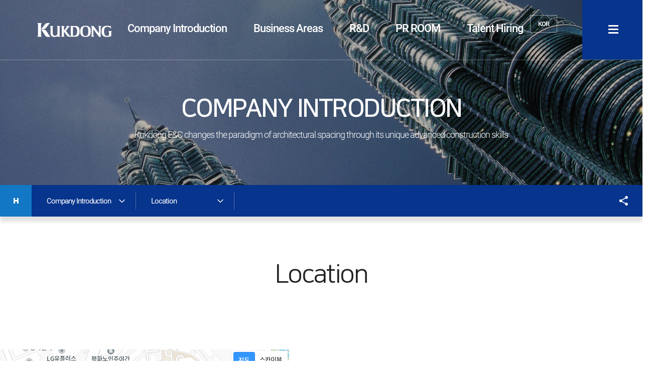

--- FILE ---
content_type: text/html; charset=UTF-8
request_url: https://kukdong.co.kr/eng/Location
body_size: 5349
content:
<!DOCTYPE html>
<html lang="ko">
<head>
    <meta charset="utf-8">
    <meta http-equiv="X-UA-Compatible" content="IE=edge,chrome">
    <meta name="viewport" content="width=device-width, initial-scale=1, maximum-scale=1, minimum-scale=1, user-scalable=no">
    <title>Location &lt; Company Introduction -  극동건설_영문</title>
    <link rel="stylesheet" type="text/css" href="/csse/style.css?1682040418" />
    <!--link rel="icon" type="image/png" href="/favicon.png">
    <link rel="apple-touch-icon" href="/icon.png"/-->
    <meta name="format-detection" content="telephone=no" />
    <!--meta name="google-site-verification" content="rHYAaphXaN5XBB0RdwQlUd3sgtvhjwwsAA5jYfjEXaE" />
    <meta name="naver-site-verification" content="741676ec823d59f0415e1d8da38993ad1751b93b"/-->
    <meta name="description" content="Location &lt; Company Introduction -  극동건설_영문">
    <meta name="keywords" content="극동건설_영문">
    <meta property="og:type" content="website">
    <meta property="og:title" content="Location &lt; Company Introduction -  극동건설_영문">
    <meta property="og:description" content="Location &lt; Company Introduction -  극동건설_영문">
    <meta name="robots" content="index,follow">
    <!--[if lt IE 9]>
    <script src="https://ajax.googleapis.com/ajax/libs/jquery/1.12.4/jquery.min.js"></script>
    <![endif]-->
    <!--[if gte IE 9]>
    
    <script src="/js/jquery/jquery-3.4.1.min.js"></script>
    <![endif]-->
    <!--[if !IE]> -->
    <script type="text/javascript" src="/js/jquery-3.4.1.min.js"></script>
	<script type="text/javascript" src="/js/jquery-migrate-1.4.1.min.js"></script>
    <script type="text/javascript" src="/js/jquery-ui.min.js"></script>
	<script type="text/javascript" src="/jse/default.js"></script>
	<script type="text/javascript" src="/js/jquery.bxslider.min.js"></script>
    <!-- <![endif]-->
    <script src="/jse/main.js?1582858716"></script>
    <!--[if lt IE 9]>
    <script src="/js/html5shiv/html5shiv.min.js"></script>
    <![endif]-->
    
</head>

<body>
    <div id="skip">
		<a href="#topMenu">주메뉴 바로가기</a>
		<a href="#container">본문으로 바로가기</a>
	</div>
	<div class="wrap">
		<header id="header">
			<h1 class="headerLogo"><a href="/eng"><img src="/images/common/logo_off.png" class="m_dnone" alt="극동건설_영문"><img src="/images/common/logo_on.png" class="m_iblock" alt="극동건설_영문"></a></h1>
			<nav id="topMenu">
				<h2 class="blind">홈페이지 주메뉴</h2>
                <div class="depth1-wrap">
            <ul class="depth1-ul" id="mainMenu">
                    <li class="depth1-li sr1 "><a href="/eng/Introduce" >Company Introduction</a>
                    <div class="depth2-wrap">
                        <div class="layout">
                            <div class="depth1-tit">
                                <div class="inWrap">
                                    <h3>Company Introduction</h3>
                                    <p class="desc">Maximizing Korea’s competitive standing in the world through pitch-perfect construction executed cutting-edge technology.</p>
                                    <img src="/images/common/menu1.jpg" alt="">
                                </div>
                            </div>
                            <ul class="depth2-ul">
                              <li class="depth2-li"><a href="/eng/CEOIntro">CEO’s Greetings</a></li>
                              <li class="depth2-li"><a href="/eng/CorporatePhilosophy">Company Philosophy</a>
                            <ul class="depth3-ul">
                              <li class="depth3-li"><a href="/eng/Vision">Vision</a></li>
                              <li class="depth3-li"><a href="/eng/CorporateManagement">Sustainable Management</a></li>
                            </ul><!--3 -->
                        </li>
                              <li class="depth2-li"><a href="/eng/History">History</a>
                            <ul class="depth3-ul">
                              <li class="depth3-li"><a href="/eng/History2011">2011~Current</a></li>
                              <li class="depth3-li"><a href="/eng/History2001">2001~2010</a></li>
                              <li class="depth3-li"><a href="/eng/History1991">1991~2000</a></li>
                              <li class="depth3-li"><a href="/eng/History1981">1981~1990</a></li>
                              <li class="depth3-li"><a href="/eng/History1947">1947~1980</a></li>
                            </ul><!--3 -->
                        </li>
                              <li class="depth2-li "><a href="/eng/Location" >Location</a></li>
                            </ul><!--2 -->
                                </div>
                            </div>
                        </li>
                    <li class="depth1-li sr2"><a href="/eng/MainBusiness">Business Areas</a>
                    <div class="depth2-wrap">
                        <div class="layout">
                            <div class="depth1-tit">
                                <div class="inWrap">
                                    <h3>Business Areas</h3>
                                    <p class="desc">Maximizing Korea’s competitive standing in the world through pitch-perfect construction executed cutting-edge technology.</p>
                                    <img src="/images/common/menu2.jpg" alt="">
                                </div>
                            </div>
                            <ul class="depth2-ul">
                              <li class="depth2-li"><a href="/eng/MainRecord">Outstanding Performance</a>
                            <ul class="depth3-ul">
                              <li class="depth3-li"><a href="/eng/MainRecord1">Seoul-Busan Highway</a></li>
                              <li class="depth3-li"><a href="/eng/MainRecord2">Asan Bay Sea Wall</a></li>
                              <li class="depth3-li"><a href="/eng/MainRecord3">Korea Wold Trade Center</a></li>
                              <li class="depth3-li"><a href="/eng/MainRecord4">Malaysia Kuala Lumpur Petronas Twin Towers</a></li>
                              <li class="depth3-li"><a href="/eng/MainRecord5">Seoul Metropolitan Water Supply Project</a></li>
                              <li class="depth3-li"><a href="/eng/MainRecord6">Daegu World Cup Stadium</a></li>
                            </ul><!--3 -->
                        </li>
                              <li class="depth2-li"><a href="/eng/CivilEngineering">CIVIL WORKS</a></li>
                              <li class="depth2-li"><a href="/eng/Architecture">HOUSINGS· ARCHITECTURAL  WORKS</a></li>
                              <li class="depth2-li"><a href="/eng/Environmental">PLANTS·ENVIRONMENTAL WORKS</a></li>
                              <li class="depth2-li"><a href="/eng/Overseas">OVERSEAS  BUSINESS</a></li>
                            </ul><!--2 -->
                                </div>
                            </div>
                        </li>
                    <li class="depth1-li sr3"><a href="/eng/RnD">R&D</a>
                    <div class="depth2-wrap">
                        <div class="layout">
                            <div class="depth1-tit">
                                <div class="inWrap">
                                    <h3>R&D</h3>
                                    <p class="desc">Maximizing Korea’s competitive standing in the world through pitch-perfect construction executed cutting-edge technology.</p>
                                    <img src="/images/common/menu3.jpg" alt="">
                                </div>
                            </div>
                            <ul class="depth2-ul">
                              <li class="depth2-li"><a href="/eng/TechLab">Technology Institute Introduction</a>
                            <ul class="depth3-ul">
                              <li class="depth3-li"><a href="/eng/TechLabIntro">Technology Institute Introduction</a></li>
                              <li class="depth3-li"><a href="/eng/TechLabOrgan">Technology Institute Organization</a></li>
                            </ul><!--3 -->
                        </li>
                              <li class="depth2-li"><a href="/eng/ResearchRecord">Research Performance</a>
                            <ul class="depth3-ul">
                              <li class="depth3-li"><a href="/eng/PFRMethod">PF/R Method</a></li>
                              <li class="depth3-li"><a href="/eng/EXTPILEMethod">EXT-PILE method</a></li>
                            </ul><!--3 -->
                        </li>
                              <li class="depth2-li"><a href="/eng/NewTechPatent">New Technology Methods and Patents</a></li>
                            </ul><!--2 -->
                                </div>
                            </div>
                        </li>
                    <li class="depth1-li sr4"><a href="/eng/PrRoom">PR ROOM</a>
                    <div class="depth2-wrap">
                        <div class="layout">
                            <div class="depth1-tit">
                                <div class="inWrap">
                                    <h3>PR ROOM</h3>
                                    <p class="desc">Maximizing Korea’s competitive standing in the world through pitch-perfect construction executed cutting-edge technology.</p>
                                    <img src="/images/common/menu4.jpg" alt="">
                                </div>
                            </div>
                            <ul class="depth2-ul">
                              <li class="depth2-li"><a href="/eng/CiBi">CIㆍBI</a>
                            <ul class="depth3-ul">
                              <li class="depth3-li"><a href="/eng/CI">CI</a></li>
                              <li class="depth3-li"><a href="/eng/BI">BI</a></li>
                            </ul><!--3 -->
                        </li>
                              <li class="depth2-li"><a href="/eng/PromoteData">Promotion Materials</a>
                            <ul class="depth3-ul">
                              <li class="depth3-li"><a href="/eng/PrintAdvertise">Print Advertisements</a></li>
                              <li class="depth3-li"><a href="/eng/EBrochure">e-Brochure</a></li>
                            </ul><!--3 -->
                        </li>
                            </ul><!--2 -->
                                </div>
                            </div>
                        </li>
                    <li class="depth1-li sr5"><a href="/eng/Recruit">Talent Hiring</a>
                    <div class="depth2-wrap">
                        <div class="layout">
                            <div class="depth1-tit">
                                <div class="inWrap">
                                    <h3>Talent Hiring</h3>
                                    <p class="desc">Maximizing Korea’s competitive standing in the world through pitch-perfect construction executed cutting-edge technology.</p>
                                    <img src="/images/common/menu5.jpg" alt="">
                                </div>
                            </div>
                            <ul class="depth2-ul">
                              <li class="depth2-li"><a href="/eng/CompanyPeople">Image of Desired Personnel</a></li>
                              <li class="depth2-li"><a href="/eng/TalentTraining">Talent Nurturing</a></li>
                              <li class="depth2-li"><a href="/eng/PersonnelSystem">Personnel System</a>
                            <ul class="depth3-ul">
                              <li class="depth3-li"><a href="/eng/AppraiseCompensation">Evaluation and Reward</a></li>
                              <li class="depth3-li"><a href="/eng/Welfare">Welfare</a></li>
                            </ul><!--3 -->
                        </li>
                              <li class="depth2-li"><a href="/eng/HireInfo">Hiring Information</a>
                            </li><!-- 2 --->
                        </ul>
                        </div>
                    </div>
                            </li><!-- 1 --->
                        </ul>
            </div><!--end-->
			</nav>

			<div class="gnb">
                <ul>
                    
                    
    			</ul>
            </div>
            <div class="button_form">
				<div class="lang_eng">
					<a href="https://www.kukdong.co.kr/" target="_blank" rel="noopener noreferrer" target="_blank">KOR</a>
				</div>
				
			</div>
			<div class="btn-openWrap">
				<button type="button" class="btn-open-all" title="클릭하면 전체메뉴가 열립니다.">
					<span>전체메뉴</span>
				</button>
			</div>
            <div class="mobile-mainmenu">
                <button type="button" class="btn-open-mainmenu" title="클릭하면 주메뉴가 열립니다.">
					<span>주메뉴</span>
				</button>
            </div>
		</header>
		<div id="container" class="subContainer">


                    <section class="subSpot spot01">
                <h2 class="spotTitle">Company Introduction</h2>
                <p class="spotDesc">Kukdong E&amp;C changes the paradigm of architectural spacing through its unique advanced construction skills</p>
            </section>

            <section id="contentWrap">
                <nav class="snb">
					<div class="allWrap">
						<div class="snbWrap">

                            <a href="/eng" class="home"><span>메인으로 이동</span></a>
        					<ul class="snbList">
                                        						<li class="pathDepth1">
        							<button type="button" class="currentMenu"><span>Company Introduction</span></button>
        							<ul>
                                                								<li><a href="/eng/Introduce" target="_self">Company Introduction</a></li>
                                                								<li><a href="/eng/MainBusiness" target="_self">Business Areas</a></li>
                                                								<li><a href="/eng/RnD" target="_self">R&amp;D</a></li>
                                                								<li><a href="/eng/PrRoom" target="_self">PR ROOM</a></li>
                                                								<li><a href="/eng/Recruit" target="_self">Talent Hiring</a></li>
                                                							</ul>
        						</li>
                                        						<li class="pathDepth2">
        							<button type="button" class="currentMenu"><span>Location</span></button>
        							<ul>
                                                								<li><a href="/eng/CEOIntro" target="_self">CEO’s Greetings</a></li>
                                                								<li><a href="/eng/CorporatePhilosophy" target="_self">Company Philosophy</a></li>
                                                								<li><a href="/eng/History" target="_self">History</a></li>
                                                								<li><a href="/eng/Location" target="_self">Location</a></li>
                                                							</ul>
        						</li>
                                        					</ul>
                            <div class="share-area">
								<div class="hide-wrap">
									<div class="hide-area">
										<ul>
											<li><a href="javascript:void(0);" class="facebook sns-btn">facebook</a></li>
											<li><a href="javascript:void(0);" class="twitter sns-btn">twitter</a></li>
											<li><a href="javascript:void(0);" class="link sns-btn">link</a></li>
										</ul>
									</div>
								</div>
								<button type="button" class="share-btn">공유하기</button>
                            </div>
                        </div>
                    </div>
				</nav>


                <div id="content" class="subContent">
            		<header class="pageHeader">
            			<h2 class="pageTitle">Location</h2>
            		</header>
                    
            		<div class="bodyContent">
            			<h2 class="blind">콘텐츠 영역</h2>
                        <a name="contentLink" tabindex="-1" class="hide">본문 시작</a>


                        <div class="articleWrap">
                                                            <div class="layout">
            <div class="styleGuide">
	<div>
<div class="Location">
<div class="map1">
<div class="map" id="map1">&nbsp;</div>

<div class="mapText">
<p class="title">Gyeonggi-do&nbsp;Head Office</p>

<p><span>Address : </span>361, Simin-daero, Dongan-gu, Anyang-si, Gyeonggi-do, Republic of Korea</p>

<p><span>Tel :</span>031-689-3026</p>

<p><span>Fax</span>031-689-3027</p>
</div>
</div>

<div class="map2">
<div class="mapText">
<p class="title">Seoul branch</p>

<p><span>Address :</span>163, Mapo-daero, Mapo-gu, Seoul, 9F</p>

<p><span>Tel :</span>02-3011-2096</p>

<p><span>Fax</span>02-3011-0111</p>
</div>

<div id="map2">&nbsp;</div>
</div>
</div>
</div>
</div>

<script src="//dapi.kakao.com/v2/maps/sdk.js?appkey=9a95bf908c1a232e8f3b67861ed5e138"></script>
<script>
    var mapContainer = document.getElementById('map1'), // 지도를 표시할 div
        mapOption = {
            center: new daum.maps.LatLng(37.3968215748279, 126.969943636216), // 지도의 중심좌표
            level: 3, // 지도의 확대 레벨
            mapTypeId : daum.maps.MapTypeId.ROADMAP // 지도종류
        };

    // 지도를 생성한다
    var map = new daum.maps.Map(mapContainer, mapOption);

    // 지도 타입 변경 컨트롤을 생성한다
    var mapTypeControl = new daum.maps.MapTypeControl();

    // 지도의 상단 우측에 지도 타입 변경 컨트롤을 추가한다
    map.addControl(mapTypeControl, daum.maps.ControlPosition.TOPRIGHT);

    // 지도에 확대 축소 컨트롤을 생성한다
    var zoomControl = new daum.maps.ZoomControl();

    // 지도의 우측에 확대 축소 컨트롤을 추가한다
    map.addControl(zoomControl, daum.maps.ControlPosition.RIGHT);

    // 지도에 마커를 생성하고 표시한다
    var marker = new daum.maps.Marker({
        position: new daum.maps.LatLng(37.3968215748279, 126.969943636216), // 마커의 좌표
        map: map // 마커를 표시할 지도 객체
    });

</script>
<script>
    var mapContainer = document.getElementById('map2'), // 지도를 표시할 div
        mapOption = {
            center: new daum.maps.LatLng(37.5488835, 126.9534591), // 지도의 중심좌표
            level: 3, // 지도의 확대 레벨
            mapTypeId : daum.maps.MapTypeId.ROADMAP // 지도종류
        };

    // 지도를 생성한다
    var map = new daum.maps.Map(mapContainer, mapOption);

    // 지도 타입 변경 컨트롤을 생성한다
    var mapTypeControl = new daum.maps.MapTypeControl();

    // 지도의 상단 우측에 지도 타입 변경 컨트롤을 추가한다
    map.addControl(mapTypeControl, daum.maps.ControlPosition.TOPRIGHT);

    // 지도에 확대 축소 컨트롤을 생성한다
    var zoomControl = new daum.maps.ZoomControl();

    // 지도의 우측에 확대 축소 컨트롤을 추가한다
    map.addControl(zoomControl, daum.maps.ControlPosition.RIGHT);

    // 지도에 마커를 생성하고 표시한다
    var marker = new daum.maps.Marker({
        position: new daum.maps.LatLng(37.5488835, 126.9534591), // 마커의 좌표
        map: map // 마커를 표시할 지도 객체
    });

</script>
</div><!-- .layout -->
                            </div> <!-- .articleWrap -->
        </div> <!-- .bodyContent -->
    </div><!-- #content -->
</section><!-- #contentWrap-->

</div><!-- #container-->
<a href="#container" class="btnTop">top 버튼</a>

<footer id="footer">
<h2 class="blind">footer 영역</h2>
<section class="footerWrap">
    <h2 class="footerLogo"><img src="/images/common/ft_logo.png" alt="KUKDONG"></h2>
    <div class="footerBottom">
        <address>

        </address>
        <p class="copyright">Copyright ⓒ 2020  KUKDONG. LTD. All Rights Reserved.</p>
        <div class="familySite">
            <button class="button">FAMILY SITE</button>
            <div class="siteList">
                <ul>
                    <li><a href="https://www.gumgwang.co.kr/" target="_blank" rel="noopener noreferrer" target="_blank">금광기업</a></li>
                    <li><a href="https://www.namkwang.co.kr/" target="_blank" rel="noopener noreferrer" target="_blank">남광토건</a></li>
                    <li><a href="https://www.kukdongapt.co.kr/" target="_blank" rel="noopener noreferrer" target="_blank">스타클래스</a></li>
                    <li><a href="https://www.haustory.co.kr/" target="_blank" rel="noopener noreferrer" target="_blank">하우스토리</a></li>
                </ul>
            </div>
        </div>
    </div>
</section>
</footer>
</div><!-- .wrap-->

             <div class="allMenu">
                 <h2 class="blind">전체메뉴 영역</h2>
                 <div class="menuBox">
                    <ul class="depth1-ul" id="AllMenu">
                     <li class="depth1-li sr1"><a href="/eng/Introduce">Company Introduction</a>
                             <ul class="depth2-ul">
                               <li class="depth2-li"><a href="/eng/CEOIntro">CEO’s Greetings</a></li>
                               <li class="depth2-li"><a href="/eng/CorporatePhilosophy">Company Philosophy</a></li>
                               <li class="depth2-li"><a href="/eng/History">History</a></li>
                               <li class="depth2-li"><a href="/eng/Location">Location</a></li>
                             </ul>
                        </li>
                     <li class="depth1-li sr2"><a href="/eng/MainBusiness">Business Areas</a>
                             <ul class="depth2-ul">
                               <li class="depth2-li"><a href="/eng/MainRecord">Outstanding Performance</a></li>
                               <li class="depth2-li"><a href="/eng/CivilEngineering">CIVIL WORKS</a></li>
                               <li class="depth2-li"><a href="/eng/Architecture">HOUSINGS· ARCHITECTURAL  WORKS</a></li>
                               <li class="depth2-li"><a href="/eng/Environmental">PLANTS·ENVIRONMENTAL WORKS</a></li>
                               <li class="depth2-li"><a href="/eng/Overseas">OVERSEAS  BUSINESS</a></li>
                             </ul>
                        </li>
                     <li class="depth1-li sr3"><a href="/eng/RnD">R&D</a>
                             <ul class="depth2-ul">
                               <li class="depth2-li"><a href="/eng/TechLab">Technology Institute Introduction</a></li>
                               <li class="depth2-li"><a href="/eng/ResearchRecord">Research Performance</a></li>
                               <li class="depth2-li"><a href="/eng/NewTechPatent">New Technology Methods and Patents</a></li>
                             </ul>
                        </li>
                     <li class="depth1-li sr4"><a href="/eng/PrRoom">PR ROOM</a>
                             <ul class="depth2-ul">
                               <li class="depth2-li"><a href="/eng/CiBi">CIㆍBI</a></li>
                               <li class="depth2-li"><a href="/eng/PromoteData">Promotion Materials</a></li>
                             </ul>
                        </li>
                     <li class="depth1-li sr5"><a href="/eng/Recruit">Talent Hiring</a>
                             <ul class="depth2-ul">
                               <li class="depth2-li"><a href="/eng/CompanyPeople">Image of Desired Personnel</a></li>
                               <li class="depth2-li"><a href="/eng/TalentTraining">Talent Nurturing</a></li>
                               <li class="depth2-li"><a href="/eng/PersonnelSystem">Personnel System</a></li>
                               <li class="depth2-li"><a href="/eng/HireInfo">Hiring Information</a>
                             </li>
                         </ul>
                </div><!-- .menuBox -->
                 <button type="button" class="btn-close-all"><span>전체메뉴 닫기</span></button>
             </div><!--end--><div class="popup_dimmed"></div>

<script src="/js/iCheck/icheck.min.js"></script>
<script type="text/javascript">
$(document).ready(function () {
$('.i-checks').iCheck({
checkboxClass: 'icheckbox_square-green',
radioClass: 'iradio_square-green',
});
});
</script>

<script src="/js/slick/slick.min.js"></script>

<script type="text/javascript" src="/plugins/ckeditor/ckeditor.js"></script>

<script src="/js/datepicker/bootstrap-datepicker.js"></script>

<script src="/js/datetimepicker/bootstrap-datetimepicker.min.js"></script>

<script src="/js/jasny/jasny-bootstrap.min.js"></script>

<script src="/js/toastr/toastr.min.js"></script>

<script src="/js/confirm/confirm.min.js"></script>

<script src="/js/redirect/jquery.redirect.js"></script>

<script src="/js/select2/select2.full.min.js"></script>

<script src="/js/scroltable/jquery.scroltable.js"></script>

<script type="text/javascript">
window.csrf_token = { csrf_token : 'wDunxw5Vt2QwwJW+OOPbGVdalKu3sdoOFmw+VMwLlYI=' };
$.ajaxSetup({
data: window.csrf_token,
error: function(resp) {
    toastr.error('잘못된 접근입니다.');
}
});
</script>

<script type="text/javascript">
</script>

<script type="text/javascript">
toastr.options = {
    "closeButton": true,
    "debug": false,
    "progressBar": true,
    "preventDuplicates": true,
    "positionClass": "toast-bottom-full-width",
    "showDuration": "400",
    "hideDuration": "1000",
    "timeOut": "10000",
    "extendedTimeOut": "1000",
    "showEasing": "swing",
    "hideEasing": "linear",
    "showMethod": "fadeIn",
    "hideMethod": "fadeOut"
};


</script>

<script async src="https://www.googletagmanager.com/gtag/js?id=UA-00000000-1"></script>
    <script>
      window.dataLayer = window.dataLayer || [];
      function gtag(){dataLayer.push(arguments);}
      gtag('js', new Date());
      gtag('config', 'UA-00000000-1');
    </script>

<script type="text/javascript" src="//wcs.naver.net/wcslog.js"></script>
<script type="text/javascript">
if(!wcs_add) var wcs_add = {};
wcs_add["wa"] = "0000000000";
wcs_do();
</script>
</body>
</html>


--- FILE ---
content_type: text/css
request_url: https://kukdong.co.kr/csse/style.css?1682040418
body_size: 182
content:
@charset "utf-8";

@import url('../css/common.css');
@import url('../css/base.css');
@import url('layout.css');
@import url('contents.css');
@import url('../css/jquery.bxslider.css');
@import url('sub.css?2304211026');
@import url('../css/board.css');
@import url('responsive-mainmenu.css');
@import url('responsive-tablet.css');
@import url('responsive-mobile.css');


--- FILE ---
content_type: text/css
request_url: https://kukdong.co.kr/css/base.css
body_size: 2777
content:
@charset "utf-8";
@import url('https://fonts.googleapis.com/css?family=Open+Sans:300,400,600,700,800&display=swap');
@import url('https://cdn.rawgit.com/innks/NanumSquareRound/master/nanumsquareround.min.css');

/* Noto Sans KR Version */
@font-face {
    font-family: 'Noto Sans Korean';
    font-style: normal;
    font-weight: 100;
    src: local('Noto Sans Thin'), local('NotoSans-Thin');
    src: url('/fonts/NotoKR/eot/notokr-thin.eot');
    src: url('/fonts/NotoKR/eot/notokr-thin.eot?#iefix') format('embedded-opentype'), url('/fonts/NotoKR/woff2/notokr-thin.woff2') format('woff2'), url('/fonts/NotoKR/woff/notokr-thin.woff') format('woff'), url('/fonts/NotoKR/ttf/notokr-thin.ttf') format('truetype'), url('/fonts/NotoKR/svg/notokr-thin.svg#notokr-thin') format('svg');

}
@font-face {
    font-family: 'Noto Sans Korean';
    font-style: normal;
    font-weight: 300;
    src: local('Noto Sans Light'), local('NotoSans-Light');
    src: url('/fonts/NotoKR/eot/notokr-light.eot');
    src: url('/fonts/NotoKR/eot/notokr-light.eot?#iefix') format('embedded-opentype'), url('/fonts/NotoKR/woff2/notokr-light.woff2') format('woff2'), url('/fonts/NotoKR/woff/notokr-light.woff') format('woff'), url('/fonts/NotoKR/ttf/notokr-light.ttf') format('truetype'), url('/fonts/NotoKR/svg/notokr-light.svg#notokr-light') format('svg');

}
@font-face {
    font-family: 'Noto Sans Korean';
    font-style: normal;
    font-weight: 350;
    src: local('Noto Sans DemiLight'), local('NotoSans-DemiLight');
    src: url('/fonts/NotoKR/eot/notokr-demilight.eot');
    src: url('/fonts/NotoKR/eot/notokr-demilight.eot?#iefix') format('embedded-opentype'), url('/fonts/NotoKR/woff2/notokr-demilight.woff2') format('woff2'), url('/fonts/NotoKR/woff/notokr-demilight.woff') format('woff'), url('/fonts/NotoKR/ttf/notokr-demilight.ttf') format('truetype'), url('/fonts/NotoKR/svg/notokr-demilight.svg#notokr-demilight') format('svg');

}
@font-face {
    font-family: 'Noto Sans Korean';
    font-style: normal;
    font-weight: 400;
    src: local('Noto Sans Regular'), local('NotoSans-Regular');
    src: url('/fonts/NotoKR/eot/notokr-regular.eot');
    src: url('/fonts/NotoKR/eot/notokr-regular.eot?#iefix') format('embedded-opentype'), url('/fonts/NotoKR/woff2/notokr-regular.woff2') format('woff2'), url('/fonts/NotoKR/woff/notokr-regular.woff') format('woff'), url('/fonts/NotoKR/ttf/notokr-regular.ttf') format('truetype'), url('/fonts/NotoKR/svg/notokr-regular.svg#notokr-regular') format('svg');

}
@font-face {
    font-family: 'Noto Sans Korean';
    font-style: normal;
    font-weight: 500;
    src: local('Noto Sans Medium'), local('NotoSans-Medium');
    src: url('/fonts/NotoKR/eot/notokr-medium.eot');
    src: url('/fonts/NotoKR/eot/notokr-medium.eot?#iefix') format('embedded-opentype'), url('/fonts/NotoKR/woff2/notokr-medium.woff2') format('woff2'), url('/fonts/NotoKR/woff/notokr-medium.woff') format('woff'), url('/fonts/NotoKR/ttf/notokr-medium.ttf') format('truetype'), url('/fonts/NotoKR/svg/notokr-medium.svg#notokr-medium') format('svg');

}
@font-face {
    font-family: 'Noto Sans Korean';
    font-style: normal;
    font-weight: 700;
    src: local('Noto Sans Bold'), local('NotoSans-Bold');
    src: url('/fonts/NotoKR/eot/notokr-bold.eot');
    src: url('/fonts/NotoKR/eot/notokr-bold.eot?#iefix') format('embedded-opentype'), url('/fonts/NotoKR/woff2/notokr-bold.woff2') format('woff2'), url('/fonts/NotoKR/woff/notokr-bold.woff') format('woff'), url('/fonts/NotoKR/ttf/notokr-bold.ttf') format('truetype'), url('/fonts/NotoKR/svg/notokr-bold.svg#notokr-bold') format('svg');

}
@font-face {
    font-family: 'Noto Sans Korean';
    font-style: normal;
    font-weight: 900;
    src: local('Noto Sans Black'), local('NotoSans-Black');
    src: url('/fonts/NotoKR/eot/notokr-black.eot');
    src: url('/fonts/NotoKR/eot/notokr-black.eot?#iefix') format('embedded-opentype'), url('/fonts/NotoKR/woff2/notokr-black.woff2') format('woff2'), url('/fonts/NotoKR/woff/notokr-black.woff') format('woff'), url('/fonts/NotoKR/ttf/notokr-black.ttf') format('truetype'), url('/fonts/NotoKR/svg/notokr-black.svg#notokr-black') format('svg');

}

/*NanumSquare*/
@font-face {
 font-family: 'NanumSquare';
 font-weight: 300;
 src: url(/fonts/NanumSquare/NanumSquareL.eot);
 src: url(/fonts/NanumSquare/NanumSquareL.eot?#iefix) format('embedded-opentype'),
      url(/fonts/NanumSquare/NanumSquareL.woff) format('woff'),
      url(/fonts/NanumSquare/NanumSquareL.ttf) format('truetype');
}
@font-face {
 font-family: 'NanumSquare';
 font-weight: 400;
 src: url(/fonts/NanumSquare/NanumSquareR.eot);
 src: url(/fonts/NanumSquare/NanumSquareR.eot?#iefix) format('embedded-opentype'),
      url(/fonts/NanumSquare/NanumSquareR.woff) format('woff'),
      url(/fonts/NanumSquare/NanumSquareR.ttf) format('truetype');
}
@font-face {
 font-family: 'NanumSquare';
 font-weight: 700;
 src: url(/fonts/NanumSquare/NanumSquareB.eot);
 src: url(/fonts/NanumSquare/NanumSquareB.eot?#iefix) format('embedded-opentype'),
      url(/fonts/NanumSquare/NanumSquareB.woff) format('woff'),
      url(/fonts/NanumSquare/NanumSquareB.ttf) format('truetype');
}
@font-face {
 font-family: 'NanumSquare';
 font-weight: 800;
 src: url(/fonts/NanumSquare/NanumSquareEB.eot);
 src: url(/fonts/NanumSquare/NanumSquareEB.eot?#iefix) format('embedded-opentype'),
      url(/fonts/NanumSquare/NanumSquareEB.woff) format('woff'),
      url(/fonts/NanumSquare/NanumSquareEB.ttf) format('truetype');
}

*{margin:0;padding:0;box-sizing:border-box;word-wrap:break-word;word-break:keep-all;}
body{font-family:'Noto Sans Korean','dotum','NanumSquare',Tahoma,sans-serif;font-size:15px;font-weight:400;color:#333;line-height:1.42857143;overflow-x:hidden;}
article,aside,details,figcaption,figure,footer,header,hgroup,main,menu,nav,section,summary{display:block;}
audio,canvas,progress,video{display:inline-block;vertical-align:baseline;}
audio:not([controls]){display:none;height:0;}
[hidden],template{display:none;}
a{background-color:transparent;text-decoration:none;color:#333;}
a:active,
a:hover{outline:0;}
abbr[title]{border-bottom:1px dotted;}
caption, legend{width:0;height:0;margin:0;padding:0;text-indent:-9999em;overflow:hidden;font-size:0;}
b,strong{font-weight:normal;}
dfn{font-style:italic;}
mark{color:#000;background:#ff0;}
small{font-size:80%;}
sub,sup{position:relative;font-size:75%;line-height:0;vertical-align:baseline;}
sup{top:-.5em;}
sub{bottom:-.25em;}
img{border:0;vertical-align:top;}
svg:not(:root){overflow:hidden;}
figure{margin:1em 40px;}
hr{height:0;-webkit-box-sizing:content-box;-moz-box-sizing:content-box;box-sizing:content-box;}
pre{overflow:auto;}
code,kbd,pre,samp{font-family:monospace, monospace;font-size:1em;}
button,input,optgroup,select,textarea{margin:0;outline:0 !important;-webkit-border-radius:0;}
input{-webkit-appearance:none;}
select{-webkit-appearance:menulist;}
button{overflow:visible;}
button,select{text-transform:none;}
button,html input[type="button"],input[type="reset"],input[type="submit"]{-webkit-appearance:button;cursor:pointer;}
button[disabled],html input[disabled]{cursor:default;}
button::-moz-focus-inner,input::-moz-focus-inner{padding:0;border:0;}
input[type="checkbox"],
input[type="radio"]{-webkit-box-sizing:border-box;-moz-box-sizing:border-box;box-sizing:border-box;padding:0;}
input[type="number"]::-webkit-inner-spin-button,
input[type="number"]::-webkit-outer-spin-button{height:auto;}
input[type="search"]{-webkit-box-sizing:content-box;-moz-box-sizing:content-box;box-sizing:content-box;-webkit-appearance:textfield;}
input[type="search"]::-webkit-search-cancel-button,
input[type="search"]::-webkit-search-decoration{-webkit-appearance:none;}
input:focus {outline: none;}
fieldset{padding:0;margin:0;border:0;min-width:100%;}
legend{position:absolute;width:1px;height:1px;font-size:0px;line-height:0;overflow:hidden;z-index:-1;padding:0;border:0;}
textarea{overflow:auto;}
optgroup{font-weight:bold;}
table{border-spacing:0;border-collapse:collapse;}
td,th{padding:0;}
address{font-style:normal;}

:after, :before{box-sizing:border-box}
.clearfix:before, .clearfix:after{
content:" ";
/* 1 */
display:table;
/* 2 */
}

h1,h2,h3,h4,h5,h6,
.h1,.h2,.h3,.h4,.h5,.h6{font-weight:normal;line-height:1.5;}
h1,.h1{font-size:36px;}
h2,.h2{font-size:30px;}
h3,.h3{font-size:24px;}
h4,.h4{font-size:18px;}
h5,.h5{font-size:16px;}
h6,.h6{font-size:14px;}

h1 small,.h1 small,h2 small,.h2 small,h3 small,.h3 small,
h1 .small,.h1 .small,h2 .small,.h2 .small,h3 .small,.h3 .small{font-size:75%;}
h4 small,.h4 small,h5 small,.h5 small,h6 small,.h6 small,
h4 .small,.h4 .small,h5 .small,.h5 .small,h6 .small,.h6 .small{font-size:85%;}

/* p{margin-top:0;margin-bottom:1rem;} */
p{margin-top:0;margin-bottom:1rem;}

#skip{overflow:hidden;position:relative;z-index:1000;width:100%}
#skip a{display:block;overflow:hidden;width:1px;height:1px;margin:0 -1px -1px 0;font-size:0;line-height:30px;text-align:center}
#skip a:focus,#skip a:hover,#skip a:active{width:auto;height:auto;margin:0;padding:5px 0 5px 15px;background:#20262c;font-size:16px;font-weight:700;color:#fff}

.skip,
.blind{visibility:hidden;overflow:hidden;position:absolute;height:0;width:0;font-size:0;line-height:0;text-indent:-9999px}
.hidden{background:none !important;font-size:0 !important; height:0 !important;line-height:0 !important;overflow:hidden !important;position:absolute !important;width:0 !important;z-index:-1 !important}
.sr-only{position:absolute;width:1px;height:1px;margin:-1px;padding:0;overflow:hidden;clip:rect(0 0 0 0);border:0;}

.style-none{list-style:none}

.clearfix:after{clear:both;}
.pull-right{float:right !important;}
.pull-left{float:left !important;}
.pull-none{float:none;}
.hide{display:none !important;}
.show{display:block !important;}
.inblock{display:inline-block !important;}
.invisible{visibility:hidden;}
.text-hide{color:transparent;text-shadow:none;background-color:transparent;border:0;}
.text-left {text-align:left !important;}
.text-right {text-align:right !important;}
.text-center {text-align:center !important;}
.text-justify {text-align:justify;}
.text-nowrap {white-space:nowrap;}
.text-lowercase {text-transform:lowercase;}
.text-uppercase {text-transform:uppercase;}
.text-capitalize {text-transform:capitalize;}
.affix{position:fixed;}
.pointer{cursor:pointer}
.strong{font-weight:500}
.clearBoth{clear:both}
.positionR{position:relative !important}
.positionA{position:absolute !important}
.valignTop{vertical-align:top !important}
.valignMiddle{vertical-align:middle !important}
.valignBottom{vertical-align:bottom !important}
.backgroundNone,.bgn{background:none !important}
.fontWeightNormal,.fwn{font-weight:normal !important}
.fontWeightBold,.fwb{font-weight:bold !important}
.borderNone{border:none !important}
.borderLeftNone{border-left:0 none !important}
.borderRightNone{border-right:0 none !important}
.borderTopNone{border-top:0 none !important}
.borderBottomNone{border-bottom:0 none !important}
.horizontal,.horizontal th,.horizontal td{border-left:0 none !important;border-right:0 none !important}
.vertical,.vertical th,.vertical td{border-top:0 none !important;border-bottom:0 none !important}
.box-vmiddle{display:inline-block;max-width:500px;vertical-align:middle;margin-bottom:15px}
.box-vmiddle-wrap:before{content:'';display:inline-block;height:100%;vertical-align:middle;margin-left:-15px}

*:focus {
    outline-width: 2px !important;
    outline-style:dotted !important;
    outline-color:gray !important;
    outline-offset:-2px;
}

input[type=file]:focus,
input[type=checkbox]:focus,
input[type=radio]:focus {outline:-webkit-focus-ring-color dotted 2px !important;outline-offset:-2px; }


--- FILE ---
content_type: text/css
request_url: https://kukdong.co.kr/csse/layout.css
body_size: 5565
content:
@charset "utf-8";
@import url('https://fonts.googleapis.com/css?family=Open+Sans:300,400,600,700,800|Play:400,700&display=swap');
/* font-family: 'Play', sans-serif; */

/* light 구글사용 */
@import url('https://fonts.googleapis.com/css?family=Noto+Sans+KR:300&display=swap&subset=korean');
/* font-family: 'Noto Sans KR', sans-serif; */
body{letter-spacing:-.025em;}
.layout{width:1280px;margin:0 auto;position:relative;}
.m_iblock{display:none;}
.m_block{display:none;}

#header{position:absolute;top:0;left:0;width:100%;height:120px;border-bottom:1px solid rgba(256,256,256,.3);transition:all .4s;-webkit-transition:all .4s;-moz-transition:all .4s;-o-transition:all .4s;-ms-transition:all .4s;z-index:62}
#header.on{background:#fff;}
#header .headerLogo{position:absolute;top:50%;left:72px;transform:translateY(-50%);z-index:65;height:28px;}
#topMenu{position:relative;height:120px;margin:0 auto;top:auto;z-index:1;width:auto;}
#topMenu .depth1-ul{margin:0 -15px 0 0;list-style:none;text-align: center;}
#topMenu .depth1-ul:after{content:'';display:block;clear:both}
#topMenu .depth1-ul .depth1-li{display:inline-block;}
#topMenu .depth1-ul .depth1-li > a{position:relative;display:block;padding:40px 25px 51px;font-weight:500;font-size:22px;color:#fff;height:120px;}
#topMenu .depth2-wrap{position:absolute;top:119px;left:0;display:none;width:100%;margin:0;padding:0;z-index:65;background:#f8f8f8;text-align: left;}
#topMenu .depth2-wrap .depth1-tit{position:relative;display:block;float:left;width:calc(100% - 950px);background:#ececec;}
#topMenu .depth2-wrap .depth1-tit::before{content:'';position:absolute;display:block;width:500%;height:100%;background:#ececec;right:0;margin-right:325px;}
#topMenu .depth2-wrap .depth1-tit .inWrap{display:block;width:325px;right:0;top:0;height:100%;padding:40px 0;float:right;}
#topMenu .depth2-wrap .depth1-tit .inWrap h3{font-size:35px;font-weight:700;letter-spacing:-0.05em;}
#topMenu .depth2-wrap .depth1-tit .inWrap .desc{font-size:14px;color:#888;letter-spacing:0.015em;margin-top:20px;}
#topMenu .depth2-wrap .depth1-tit .inWrap .desc img{margin-top:20px;}
#topMenu .depth2-wrap .depth2-ul{float:left;width:950px;;padding:60px 50px 15px;background:#f8f8f8;list-style:none;}
#topMenu .depth2-wrap .depth2-ul .depth2-li{float:left;margin-left:3%;width:14.16%;}
#topMenu .depth2-wrap .depth2-ul .depth2-li:first-child{margin-left:0;}
#topMenu .depth2-wrap .depth2-ul .depth2-li > a{display:block;font-size:15px;font-weight:500;letter-spacing:-0.05em;padding-bottom:18px;margin-bottom:18px;position:relative;border-bottom:1px solid #666;}
#topMenu .depth2-wrap .depth2-ul .depth2-li:hover > a{color:#07348c;border-color:#07348c;}
#topMenu .depth2-wrap .depth2-ul .depth2-li ul li {list-style:none;margin-bottom:5px;line-height:1.1;}
#topMenu .depth2-wrap .depth2-ul .depth2-li ul li a{font-size:13px;font-family: 'Noto Sans KR', sans-serif;font-weight:300;color:#666;}
#topMenu .depth2-wrap .depth2-ul .depth2-li ul li:hover a{color:#07348c;}

#header .button_form{position:absolute;right:150px;top:0;text-align:center;z-index:2;padding:30px 0;height:120px;}
#header .button_form div{display:inline-block;}
#header .button_form .lang_eng a{display:block;padding:7px 15px;border:1px solid rgba(256,256,256,.5);color:#fff;font-weight:500;font-size:13px;margin-right:20px;}
#header .button_form .search_btn{border:0;width:50px;height:50px;background: url(../images/main/search.png) 50% 50% no-repeat;text-indent:-9999px;}
#header .button_form .search{position:absolute;bottom:0;right:0;width:250px;height:35px;padding:5px 10px;border:0;font-size:15px;background: rgba(256,256,256,.8);display:none;}

#header .btn-openWrap{position:absolute;top:0;right:0;width:120px;height:119px;background:#07348c;}
#header .btn-open-all{position:relative;width:20px;height:17px;margin:50px 0 0 52px;border:0;background:none;outline:none;z-index:105;}
#header .btn-open-all span{position:absolute;top:50%;left:50%;width:20px;height:3px;margin:-2px 0 0 -10px;background:#fff;text-indent:-9999px;transition:all .3s ease;}
#header .btn-open-all span:before{content:"";display:block;position:absolute;top:-7px;width:20px;height:3px;background:#fff;transition:all .3s ease;}
#header .btn-open-all span:after{content:"";display:block;position:absolute;top:7px;width:20px;height:3px;background:#fff;transition:all .3s ease;}

#header.on{box-shadow:0 0 1px rgba(0,0,0,.1);}
#header.on .headerLogo .on{display:block;}
#header.on .headerLogo .off{display:none;}
#header.on .depth1-ul .depth1-li > a{color:#333;}
#header.on .depth1-ul .depth1-li.on > a{color:#07348c;}
#header.on .button_form .lang_eng a{color:#333;border:1px solid #666;}
#header.on .button_form .search_btn{background: url(../images/main/search_on.png) 50% 50% no-repeat;}
#header.on .button_form .search{border:1px solid #999;}
#header.on .btn-openWrap{height:120px}

.allMenu{display:none;position:absolute;top:135px;left:50%;min-width:1280px;min-height:600px;margin-left:-640px;padding:120px 118px 200px;background:#07348c;z-index:145}
.allMenu .btn-close-all{position:absolute;top:48px;right:48px;width:80px;height:80px;border:solid 1px #fff;background:transparent;text-indent:-9999px;outline:none;}
.allMenu .btn-close-all:before,
.allMenu .btn-close-all:after{content:'';display:block;position:absolute;top:50%;left:50%;width:30px;height:1px;margin-left:-15px;background:#fff;}
.allMenu .btn-close-all:before{-webkit-transform:rotate(45deg);-ms-transform:rotate(45deg);transform:rotate(45deg);}
.allMenu .btn-close-all:after{-webkit-transform:rotate(-45deg);-ms-transform:rotate(-45deg);transform:rotate(-45deg);}
.allMenu .menuBox{overflow:hidden;}
.allMenu .menuBox a{color:#fff;}
.allMenu .menuBox a:hover{color:#fffd47;}
.allMenu .menuBox ul{overflow:hidden;list-style:none;}
.allMenu .menuBox ul li.depth1-li{padding:20px 0 30px;border-bottom:1px solid rgba(256,256,256,.2);overflow:hidden;}
.allMenu .menuBox ul li.depth1-li > a{display:block;padding:10px 0;font-size:20px;font-weight:700;letter-spacing:-0.05em;float:left;width:15%;}
.allMenu .menuBox .depth2-wrap{float:left;width:85%;}
.allMenu .menuBox .depth2-wrap .depth2-ul{overflow:hidden;}
.allMenu .menuBox .depth2-wrap > ul > li{float:left;width:16.66%;padding-right:1%;}
.allMenu .menuBox li.depth2-li > a{display:block;font-size:15px;font-weight:400;padding:20px 0;}
.allMenu .menuBox li.depth2-li ul li a{display:block;font-size:13px;font-weight:300;padding:3px 0;}

.popup_dimmed{display:none;position:fixed;top:0;left:0;right:0;bottom:0;width:100%;height:100%;background:rgba(0,0,0,0);z-index:61;cursor:default;}
.popup_dimmed.on{display:block;background:rgba(0,0,0,.8);z-index:100;}

#container{width:100%;}
#visual{position:relative;width:100%;height:920px;margin:0 auto;overflow:hidden;}
.visualWrap{width:100%;height:920px;}
.visualWrap .visualList{position:relative;height:100%;background-size: cover !important;}
.visualWrap .visualList .txtBox{position:absolute;top:350px;left:50%;margin-left:-50%;width:100%;text-align:center;color:#fff;font-size:80px;}
.visualWrap .visualList .txtBox .txt1{font-family:'Play', sans-serif;font-size:25px;opacity:0;-webkit-transform:scale(1.3);transform:scale(1.3);opacity:0;-webkit-filter:blur(10px);filter:blur(10px);}
.visualWrap .visualList .txtBox .txt2{font-family:'NanumSquare';font-size:80px;font-weight:300;letter-spacing:50px;opacity:0;line-height:1;}
.visualWrap .visualList .txtBox .txt2 strong{font-weight:800;letter-spacing:50px;opacity:0;}
.visualWrap .visualList .txtBox .txt3{font-family:'NanumSquare';font-size:80px;opacity:0;-webkit-transform:scale(1.3);transform:scale(1.3);-webkit-filter:blur(10px);filter:blur(10px);}
.visualWrap .visualList .txtBox .txt4{font-size:25px;}
.visualWrap .visualList .caption{position:absolute;bottom:50px;left:50px;color:#fff;opacity:.5;}

.visualWrap .visualList.active .txtBox .txt1{color:#fff;opacity:1;-webkit-transform:scale(1);transform:scale(1);-webkit-filter:blur(0);filter:blur(0);-webkit-transition:all 1s 0.6s;transition:all 1s 0.6s;}
.visualWrap .visualList.active .txtBox .txt2{color:#fff;opacity:1;letter-spacing:0;-webkit-transition:all 1.8s 1.2s; transition:all 1.8s 1.2s;}
.visualWrap .visualList.active .txtBox .txt2 strong{opacity:1;letter-spacing:-0.05em;-webkit-transition:all 1.5s 1.2s; transition:all 1.5s 1.2s;}
.visualWrap .visualList.active .txtBox .txt3{margin-bottom:0;color:#fff;opacity:1;-webkit-transform:scale(1);transform:scale(1);-webkit-filter:blur(0);filter:blur(0);-webkit-transition:all 1.8s 1.8s;transition:all 1.5s 1.8s;line-height:1;font-weight:200}

#visual .scroll{position:absolute;left:0;bottom:0;width:100%;font-weight:500;font-size:13px;color:#fff;text-align:center;margin-bottom:0;}
#visual .scroll span{display:block;position:relative;width:15px;height:100px;margin:15px auto 0;background:url(../images/main/mouse_scroll.png) 50% 0 no-repeat;-webkit-animation:down 1s infinite alternate; animation:down 1s infinite alternate;}
#visual .scroll span:after{content:'';display:block;position:absolute;width:1px;height:75px;background:#fff;left:50%;bottom:-5px;margin-left:-1px;}
#visual .slideNumber{overflow:hidden;position:absolute;top:294px;width:50px;text-align:center;margin-left:0;left:50%;font-family: 'Open Sans';font-size:14px;font-weight:300;color:#fff;letter-spacing:-0.0025em; z-index:100; }
#visual #currSlider{font-weight:700;}
#visual #totalSlider{font-weight:700;}
#visual .control{overflow:hidden;position:absolute;top:280px;width:220px;text-align:left;margin-left:-100px;left:50%; z-index:100;}
#visual .control li{display:inline-block;width:45px;height:45px;}
#visual .control li.stop,
#visual .control li.start{margin-left:65px;}
#visual .control li button{width:100%;height:100%;border:0;background:none;text-indent:-9999px;}
#visual .control li button.visualPrev{background:url(../images/main/visual_prev.png) 50% 50% no-repeat;}
#visual .control li button.visualNext{background:url(../images/main/visual_next.png) 50% 50% no-repeat;}
#visual .control li button.visualStop{background:url(../images/main/stop.gif) 50% 50% no-repeat;}
#visual .control li button.visualStart{background:url(../images/main/start.gif) 50% 50% no-repeat;}

@-webkit-keyframes down { 0% { top:0; } 100% { top:-5px; } }
@keyframes down { 0% { top:0; } 100% { top:-5px; } }

.main_h2{font-family:'Play', sans-serif;font-weight:600;font-size:40px;}

.section1{background:#f0f0f0;padding:110px 0 80px 0;}
.section1 .layout{position:relative;}
.section1 .main_h2{position:absolute;right:9%;top: 100px;}
.section1 .boxList{overflow:hidden;padding:20px 0;}
/*.section1 .boxList li.box1 a{background:url(../images/main/business_img1.jpg) 50% 50% no-repeat;background-size:cover;}
.section1 .boxList li.box2 a{background:url(../images/main/business_img2.jpg) 50% 50% no-repeat;background-size:cover;}
.section1 .boxList li.box4 a{background:url(../images/main/business_img3.jpg) 50% 50% no-repeat;background-size:cover;}
.section1 .boxList li.box5 a{background:url(../images/main/business_img4.jpg) 50% 50% no-repeat;background-size:cover;}
.section1 .boxList li.box6 a{background:url(../images/main/business_img5.jpg) 50% 50% no-repeat;background-size:cover;}*/
.section1 .boxList li{overflow:hidden;position:relative;float:right;width:31.33%;margin-right:3%;list-style:none;margin-bottom:30px;height:300px;}
.section1 .boxList li:nth-child(3n+1){margin-right:0;}
.section1 .boxList li:nth-child(1){margin-right:0 !important;text-indent:-9999px;}
.section1 .boxList li img{transition:all .6s;-webkit-transition:all .6s;-moz-transition:all .6s;-o-transition:all .6s;-ms-transition:all .6s;}
.section1 .boxList li a{position:absolute;top:0;left:0;display:block;width:100%;height:300px;color:#fff;padding:35px 33px;font-family:'Play', sans-serif;font-weight:600;font-size:20px;letter-spacing:-0.05em;transition:all .2s;-webkit-transition:all .2s;-moz-transition:all .2s;-o-transition:all .2s;-ms-transition:all .2s;}
.section1 .boxList li a::before{content:'';width:57px;height: 12px;background:url(../images/common/next_bar_wh.png) no-repeat;position:absolute;right:40px;bottom:30px;}
.section1 .boxList li a .ko_block{display:block;font-family:'NanumSquare';font-weight:400;font-size:18px;margin-top:20px;}
/*.section1 .boxList li:hover a{top:-5px;-webkit-box-shadow:1px 1px 1rem rgba(0, 0, 0, 0.3);box-shadow:1px 1px 1rem rgba(0, 0, 0, 0.3);}*/
.section1 .boxList li:hover a{top:-5px;}
.section1 .boxList li:hover img{transform: scale(1.2);}

.section2{position:relative;padding-top:120px;}
.section2 .layout{overflow:hidden;}
.section2 .main_h2{float: left;}
.section2 .tab1{float:right}
.section2 .tab1 li{list-style:none;float:left;margin-left:10px}
.section2 .tab1 li button{display:block;padding:20px 15px;min-width:162px;border:0;text-align:center;background:#eee;color:#002264;font-size:14px;text-transform:uppercase;}
.section2 .tab1 li.on button,.section2 .tab1 li:hover button{background:#002264;color:#eee;}
.section2 .Portfolio-container{position:relative;display:none;max-width:1280px;margin:100px auto 0;transition:all .2s;-webkit-transition:all .2s;-moz-transition:all .2s;-o-transition:all .2s;-ms-transition:all .2s}
.section2 .Portfolio-container.active{display:block;}
.section2 .Portfolio-container::before{content:'';position:absolute;background:#233f76;right:50%;top:0;width:200%;height:100%;margin-right:-150px;}
.section2 .Portfolio-slide{padding:0 50px;}
.section2 .imgBox{float:left;width:740px;padding-bottom:70px;}
.section2 .textBox{float:left;width:calc(100% - 740px);padding:0 75px; padding-right: 0; height:520px;position:relative;background:#fff}
.section2 .textBox .tit{color:#002264;font-family:'NanumSquare';font-weight:600;font-size:34px;padding-bottom:40px;margin-bottom:40px;position:relative; letter-spacing:-0.05em;}
.section2 .textBox .tit::before{content:'';position:absolute;width:52px;height:1px;background:#333;left:0;bottom:0;}
.section2 .textBox .en{font-family:'Play', sans-serif;font-weight:600;font-size:22px;margin-bottom:20px;color:#255378;}
.section2 .textBox .noti-txt{color:#5a7890;}
.section2 .textBox .detail{position:absolute;bottom:110px;left:75px;display:inline-block;padding:20px 70px;color:#002264;border:1px solid #255378;}
.section2 .textBox .detail:hover{background:#002264;color:#fff;}
.section2 .control{overflow:hidden;position:absolute;top:50%;width:100%;text-align:center;margin-top:-25px;}
.section2 .control li{width:50px;height:45px;list-style:none;}
.section2 .control li.prev{float:left;}
.section2 .control li.next{float:right;}
.section2 .control li button{width:100%;height:100%;border:0;background:none;text-indent:-9999px;}
.section2 .control li button.portPrev{background:url(../images/common/pre_port.png) 50% 50% no-repeat;}
.section2 .control li button.portNext{background:url(../images/common/next_port.png) 50% 50% no-repeat;}

.section4{padding:120px 0;}
.section4 .main_h2,.section4 .text{text-align:center;}
.section4 .text{color:#999;}
.section4 .layout{overflow:hidden;padding-top:80px;}
.section4 .lft{width:680px;float:left;margin-right:35px;}
.section4 .lft li{position:relative;overflow:hidden;float:left;width:50%;list-style:none;}
/*.section4 .lft li.ir{background:url(../images/main/pr_img1.jpg) 50% 50% no-repeat;background-size:cover;margin-top:-40px;}
.section4 .lft li.rd{background:url(../images/main/pr_img2.jpg) 50% 50% no-repeat;background-size:cover;}*/
.section4 .lft li.ir{margin-top:-40px;}
.section4 .lft li img{transition:all .6s;-webkit-transition:all .6s;-moz-transition:all .6s;-o-transition:all .6s;-ms-transition:all .6s;}
.section4 .lft li:hover img{transform:scale(1.2);}
.section4 .lft a{position:absolute;top:0;left:0;width:100%;height:550px;display:block;padding:260px 50px 50px;color:#fff;}
.section4 .lft a .more{text-indent:-9999px;width:57px;height: 12px;background:url(../images/common/next_bar_wh.png) 0 0 no-repeat;position:absolute;left:50px;bottom:70px;transition:all .4s;-webkit-transition:all .4s;-moz-transition:all .4s;-o-transition:all .4s;-ms-transition:all .4s;}
.section4 .lft a:hover .more{width:87px;background:url(../images/common/next_bar_wh.png) 100% 0 no-repeat;}
.section4 .lft .tit{font-family:'Play', sans-serif;font-weight:600;font-size:50px;color:#fff;margin-bottom:.3rem;}
.section4 .lft p{color:#fff;}
.section4 .rgt{float:left;width:calc(100% - 715px)}
.section4 .rgt li{position:relative;float:left;width:48%;list-style:none;height:265px;margin:0 4% 20px 0;background:#f0f0f0;padding:40px 30px;position:relative;}
.section4 .rgt li:nth-child(2n){margin-right:0;}
.section4 .rgt li .tit{font-size:25px;color:#544c47;text-transform:uppercase;line-height:1.2;}
.section4 .rgt li .tit strong{display:block;font-weight:600;}
.section4 .rgt li span.more{display:block;text-indent:-9999px;position:absolute;width:57px;height:50px;background:url(../images/common/next_bar_bk.png) 50% 50% no-repeat;left:32px;bottom:20px;transition:all .4s;-webkit-transition:all .4s;-moz-transition:all .4s;-o-transition:all .4s;-ms-transition:all .4s;}
.section4 .rgt li:hover span.more{width:87px;background:url(../images/common/next_bar_bk.png) 100% 50% no-repeat;}
.section4 .rgt li .lineborder{position:absolute;background:#07348c;z-index:1;}
.section4 .rgt li .line-top{left:0;top:0;width:100%;height:5px;transform-origin:0 0;transform: scaleX(0);transition:transform 0.1s ease-in-out 0.3s;}
.section4 .rgt li .line-right{right:0;top:0;width:5px;height:100%;transform-origin:0 0;transform: scaleY(0);transition:transform 0.1s ease-in-out 0.2s;}
.section4 .rgt li .line-btm{right:0;bottom:0;width:100%;height:5px;transform-origin:100% 100%;transform: scaleX(0);transition:transform 0.1s ease-in-out 0.1s;}
.section4 .rgt li .line-left{left:0;bottom:0;width:5px;height:100%;transform-origin:100% 100%;transform: scaleY(0);transition:transform 0.1s ease-in-out 0s;}

.section4 .rgt li:hover .line-left{transform-origin:100% 100%;transform: scaleY(1);transition:transform 0.1s ease-in-out 0.3s;}
.section4 .rgt li:hover .line-btm{transform-origin:100% 100%;transform: scaleX(1);transition:transform 0.1s ease-in-out 0.2s;}
.section4 .rgt li:hover .line-right{transform-origin:0 0;transform: scaleY(1);transition:transform 0.1s ease-in-out 0.1s;}
.section4 .rgt li:hover .line-top{transform-origin:0 0;transform: scaleX(1);transition:transform 0.1s ease-in-out 0s;}

.subSpot{width:100%;height:399px;margin:0 auto;padding:180px 0 80px;background:50% 0 no-repeat;text-align:center;color:#fff;}
.spot01{background-image:url(../images/sub/subspot1.jpg)}
.subSpot .spotTitle{font-size:50px;font-family:'NanumSquare';font-weight:700;letter-spacing:-0.05em;text-transform:uppercase;}
.subSpot .spotDesc{margin-bottom:0;font-size:18px;font-weight:300;}

#contentWrap{position:relative;width:100%;margin:0 auto;}
.snb{position:absolute;top:-30px;width:100%;height:63px;z-index:20;}
.snb .allWrap{position:absolute;top:0;left:50%;width:100%;max-width:1280px;margin:0 auto;background:#07348c;-moz-box-shadow:0 10px 7px rgba(0, 0, 0, 0.12);-webkit-box-shadow:0 10px 7px rgba(0, 0, 0, 0.12);box-shadow:0 10px 7px rgba(0, 0, 0, 0.12);transition:all .3s ease;transform:translate(-50%,  0);}
.snb .allWrap .snbWrap{position:relative;width:1280px;height:63px;margin:0 auto;background:#07348c;}
.snb.fix .allWrap{position:fixed;max-width:100%;}
.snb.fix .allWrap:before{content:'';position:absolute;top:0;left:0;width:50%;height:63px;background:#1277c4;}
.snbWrap a.home{position:relative;display:block;float:left;width:63px;height:63px;background:url(../images/sub/snb_home.gif) 50% 50% no-repeat #1277c4;text-indent:-9999px;}
.snbWrap .snbList{padding-left:63px;}
.snbWrap .snbList > li{float:left;position:relative;min-width:196px;height:63px;list-style:none;}
.snbWrap .snbList > li > .currentMenu{width:100%;height:63px;border:0;background:none;text-align:left;outline:none;padding-right:50px}
.snbWrap .snbList > li > .currentMenu:after{content:'';position:absolute;top:50%;right:15px;width:25px;height:25px;margin-top:-13px;background:url('../images/common/tn-icon-sm.png') -75px -25px no-repeat;transition:all .3s;}
.snbWrap .snbList > li > .currentMenu span{display:block;padding-left:30px;color:#fff;line-height:34px;font-size:15px;}
.snbWrap .snbList > li.on > .currentMenu:after{transform:rotate(-180deg);}
.snbWrap .snbList > li:after{content:'';position:absolute;top:50%;right:0;width:1px;height:34px;margin-top:-17px;background:rgba(255, 255, 255, .3);}
.snbWrap .snbList > li > ul{display:none;position:absolute;top:63px;width:100%;padding:10px 0 30px;background:#07348c;z-index:15;list-style:none;}
.snbWrap .snbList > li > ul > li{padding:0 27px;}
.snbWrap .snbList > li > ul > li a{position:relative;display:block;padding:5px 0;border-top:solid 1px rgba(59, 130, 153, .45);font-size:14px;color:#fff;transition:all .3s;-webkit-transition:background .3s ease;-moz-transition:background .3s ease;-o-transition:background .3s ease;-ms-transition:background .3s ease;}
.snbWrap .snbList > li > ul > li:first-child a{border-top:0;}
.snbWrap .snbList > li > ul > li.on a,
.snbWrap .snbList > li > ul > li a:hover{color:#3cff00;}

.snbWrap .share-area{float:right;margin-right:25px;padding:19px 0;}
.snbWrap .share-area .hide-wrap{overflow:hidden;float:left;width:125px;height:25px;}
.snbWrap .share-area .hide-wrap .hide-area{position:relative;left:195px;width:125px;height:25px;transition:all .5s}
.snbWrap .share-area .hide-wrap .hide-area ul{overflow:hidden;list-style:none;}
.snbWrap .share-area .hide-wrap .hide-area ul li{float:left;margin-left:15px;}
.snbWrap .share-area .hide-wrap .hide-area ul li:first-child{margin-left:0;}
.snbWrap .share-area .hide-wrap .hide-area ul li a{display:block;width:25px;height:25px;text-indent:-9999px}
.snbWrap .share-area .hide-wrap .hide-area ul li a.facebook{background:url('../images/common/tn-icon-sm.png') -25px -200px no-repeat;}
.snbWrap .share-area .hide-wrap .hide-area ul li a.twitter{background:url('../images/common/tn-icon-sm.png') -50px -200px no-repeat;}
.snbWrap .share-area .hide-wrap .hide-area ul li a.link{background:url('../images/common/tn-icon-sm.png') -75px -200px no-repeat;}
.snbWrap .share-area .share-btn{position:relative;float:right;width:45px;height:25px;padding-left:20px;border:0;background:none;text-indent:-9999px;}
.snbWrap .share-area .share-btn:before{content:'';position:absolute;top:0;left:20px;width:25px;height:25px;background:url('../images/common/tn-icon-sm.png') 0 -200px no-repeat;}
.snbWrap .share-area .share-btn.active{border-left:solid 1px rgba(255, 255, 255, .5);}
.snbWrap .share-area .share-btn.active:before{background-position:-150px -200px;}

.pageTitle{text-align:center;font-size:52px;font-family:'NanumSquare';margin-bottom:60px;letter-spacing:-0.05em;}

#footer{width:100%;border-top:solid 1px #ccc;background:#202020}
.footerWrap{position:relative;max-width:1280px;margin:0 auto;padding:56px 0 50px;}
.footerLink{position:absolute;top:84px;right:0;list-style:none;}
.footerLink li{float:left;}
.footerLink li a{position:relative;display:block;padding:0 10px;font-weight:300;font-size:13px;color:#b1b1b1;}
.footerLink li a:before{content:'';position:absolute;top:3px;left:0;width:1px;height:11px;background:#9d9c9a;}
.footerLink li:first-child a:before{display:none;}
.footerBottom{position:relative;padding:42px 0 0;margin-top:18px;border-top:solid 1px #b1b1b1;}
.footerBottom address{font-size:12px;font-weight:300;color:#999;}
.footerBottom .copyright{margin:10px 0 0;font-size:12px;font-weight:300;color:#b1b1b1;}
.footerBottom .familySite{position:absolute;top:30px;right:0;width:196px;border-bottom:solid 1px #999;}
.footerBottom .familySite button{color:#b1b1b1;width:100%;padding:12px 10px;border:0;background:url(../images/common/family_arrow.gif) 90% 16px no-repeat;font-weight:500;font-size:15px;text-align:left;letter-spacing:-1px;}
.footerBottom .familySite .siteList{display:none;position:absolute;bottom:37px;right:0;overflow-y:scroll;width:100%;height:120px;border:1px solid #d3d7dd;padding:5px 0;background:#fff;}
.footerBottom .familySite .siteList li a{display:block;text-align:left;font-size:14px;padding:3px 6px;}
.footerBottom .familySite .siteList li a:hover{text-decoration: underline;}

.btnTop{display:block;z-index:60;position:fixed;bottom:20px;right:20px;width:50px;height:50px;border:solid 1px #333;background:url('../images/common/tn-icon-sm.png') 0 -350px no-repeat #fff;text-indent:-9999px;}

.nav3{text-align:center; max-width:1280px; margin:0 auto;}
.nav3 .nav3_inner{display:inline-block; margin-bottom: 55px;}
.nav3 .nav3_inner ul{}
.nav3 .nav3_inner ul li{ min-width:150px; float:left; border:1px solid #ddd;text-align:center; border-left:none;}
.nav3 .nav3_inner ul li:nth-child(1){border-left:1px solid #ddd;}
.nav3 .nav3_inner ul li a{display:block; letter-spacing: -0.075em; line-height: 65px; height:65px; padding: 0 10px; font-size:15px; }
.nav3 .nav3_inner ul li.on{background:#555;}
.nav3 .nav3_inner ul li.on a{color:#fff;}


.nav4{text-align:center; max-width:1280px; margin:0 auto;}
.nav4 .nav4_inner{display:inline-block; margin-bottom: 55px;}
.nav4 .nav4_inner ul{}
.nav4 .nav4_inner ul li{border-top: 2px solid #fff;  float:left; text-align:center; border-left:none;  margin: 0 18px; position: relative;}
.nav4 .nav4_inner ul li:after {position: absolute;right: -18px; width: 1px; height: 18px; top: 9px; background-color: #999; content: ""; display: block;}
.nav4 .nav4_inner ul li:last-of-type:after{display: none;}
.nav4 .nav4_inner ul li a{display:block; letter-spacing: -0.075em; line-height: 38px; height:38px; font-size: 15px;}
.nav4 .nav4_inner ul li.on {border-top: 2px solid #0070fb;}
.nav4 .nav4_inner ul li.on a{color:#999;}

#popupZone { width:100%; position:absolute; top:150px; left:0; height:0; z-index:1000;}
    #popupZone .wrap { vertical-align:top; }
    .popupItems { border:solid 1px #aaa; display:inline-block; position:relative; vertical-align:top; }
        .popupItems .popup_title { height:25px; line-height:25px; margin:0; background-color:#777; color:white; cursor:move; text-indent:5px; }
        .popupItems .content{ height:1px; width:1px;position:absolute; text-indent:-999px; overflow:hidden; }
        .popupItems .popup_bottom { background-color:white; position:relative; height:25px; line-height:25px; margin:0; }
        .popupItems .popup_bottom .popup-close { float:right; height:23px; padding:1px 14px; margin:1px 0 0 0; }
        .popupItems .popup_bottom input { width:18px; height:18px; border:solid 1px #ddd; }
        .popcontent { margin:0; }

        .popup_bottom input[type=checkbox]:checked+label:before { content: "\f00c"; }
        .popup_bottom input[type=checkbox]+label:before {
            font-family:"Font Awesome 5 Free"; font-weight: 900;
            line-height: 1; top: 3px; left: 0; content: ""; display: block; position: absolute;
            width: 20px; height: 20px; border: 1px solid #9d9d9d; background-color: #fff;
            font-size: 13px; padding: 3px;
        }


--- FILE ---
content_type: text/css
request_url: https://kukdong.co.kr/csse/contents.css
body_size: 1438
content:
@charset "utf-8";
#contentWrap{padding:110px 0;}
.bodyContent .pageDesc{text-align:center;font-size:42px;font-weight:300;}
.bodyContent .pageDesc span{display:block;font-size:50px;}

h3.h3{color:#07348c;margin-bottom:30px;}
h3.h3.second{margin-top:80px;}
.des{font-size:16px;line-height:1.8;font-weight:300;color:#777;font-family: 'Noto Sans KR', sans-serif;}

.con1, .con2{margin-top:110px;overflow:hidden;}
.con1 .imgBox{position:absolute;left:-320px;width:938px;height:960px;background:url(../images/sub/sub010101_01.jpg) no-repeat;}
.con1 .textBox{padding:30px 0 0 670px;}
.con2 .textBox{padding:30px 670px 0 0; }
.con2 .imgBox{position:absolute;left:50%;top:0;margin-left:30px;width:578px;height:367px;background:url(../images/sub/sub010101_02.jpg) no-repeat;}
.block{display:block;}
.point{font-weight:700;font-family: 'Noto Sans Korean'}

#inquiry_wrap { }
    #inquiry_wrap > div { font-size:18px; overflow:hidden; width:800px; word-spacing:keep-all; }
    #inquiry_wrap > div b { display:block; font-weight:bold; font-size:30px; margin-bottom:10px; }
    .link { background-color:#196c87; width:400px !important; height:40px; line-height:40px; margin-left:auto; text-align:center; }
    .link a { color:white; }
        #inquiry { margin-top:50px; border-top:solid 1px #aaa; padding:10px 0; }


        #inquiry_wrap .privacy p { color:#006275; font-size:24px; margin-top:20px; }
        #inquiry_wrap .privacy p + div { border:solid 1px #ccc; padding:30px; }

.contents .contentSlideWrap ul.contentSlide button.slick-prev{background: url(/img/sub/left_btn.jpg) center center no-repeat; left: 360px;}

.contents .contentSlideWrap ul.contentSlide h2 { font-size: 16px; color: #34455F; text-align: right; margin-top: 40px;}
.contents .contentSlideWrap ul.contentSlide button.slick-arrow{ position: absolute; width: 45px; height: 41px; display: block; top: 533px; opacity: 1; z-index: 1;}
.contents .contentSlideWrap ul.contentSlide button.slick-prev { background: url(/images/content/left_btn.jpg) center center no-repeat; left: -2px;}
.contents .contentSlideWrap ul.contentSlide button.slick-next {background: url(/images/content/right_btn.jpg) center center no-repeat; left: 43px;}

.table { width:100%; display:table; margin-bottom:30px; }
#category { overflow:hidden; display:table-row; width:100%; }
#category li { display:table-cell; border:solid 1px #ddd; text-align:center; height:40px; vertical-align:middle; border-left:none; }
#category li:nth-child(1){border-left:1px solid #ddd;}
#category li.on { background-color:#1746a4; }
#category li.on a { color:white; }


#businessFieldZone { overflow:hidden;}
#businessFieldZone1 div { border:solid 1px #ddd; width:33%; padding:20px; }

#businessFieldList { overflow:hidden;width:100%; }
#businessFieldList div { overflow:hidden; padding:20px; border:solid 1px #ddd; border-top:none;}
#businessFieldList div:first-child { border-top:solid 1px #ddd; }
    #businessFieldList div > p.bold { text-indent: 15px;}
    #businessFieldList div > p.bold::before { content:'▣ '; }


.bold { font-weight:bold; }
    #businessContent { overflow:hidden; width:100%; }
    #businessContent li { float:left; width:31%; padding-left:15px; margin:0 1%; position:relative; font-size:14p;x }
        #businessContent li::after { content:'ㆍ'; position:absolute; width:15px; top:0; left:0; }
    #businessContent li:nth-of-type(3n+1) { ; }
        #businessFieldImage { overflow:hidden; }
        #businessBossImage { float:left; position:relative; width:626px; height:802px; overflow:hidden; margin-right:26px; margin-bottom:26px; }
            #businessBossImage .noimg { width:100%; height:100%;  background-color:#e5e5e5; position:relative; }
            #businessBossImage .noimg img { position:absolute; top:50%; left:50%; margin:-150px 0 0 -180px; }
        #businessFieldImage .imageItem span { position:absolute; bottom:20px; left:2.5%; width:95%; line-height:20px; padding:2px 10px; color:white; background:rgba(23, 70, 164, 0.7);  }
        #ThumbWrap { float:left; width:626px; overflow:hidden; }
        #businessThumb { overflow:hidden; width:652px; }
            #businessThumb > div { position:relative; margin-right:26px; margin-bottom:26px; }
            #businessThumb > div p { margin:0;}
            #businessThumb > div.LEFT { float:left; }
            #businessThumb > div.RIGHT { float:right; }


--- FILE ---
content_type: text/css
request_url: https://kukdong.co.kr/csse/sub.css?2304211026
body_size: 4947
content:
table{ width:100%; text-align:center;}
table thead{border-bottom: 1px solid #6c6c6c; border-top: 1px solid #6c6c6c}
table thead tr{height:60px; background-color:#f6f6f6;}
table thead tr th{border-left:1px solid #dbdbdb; border-bottom:1px solid #dbdbdb;}
table thead tr th:first-child{border-left:none}
table tbody tr{height:120px; border-bottom:1px solid #dbdbdb;}
table tbody tr.gray{background-color:#fafafa;}
table tbody tr td{border-left:1px solid #dbdbdb;}
table tbody tr td:first-child{border-left:none}

.basicTable thead tr { height:auto; }
.basicTable thead tr th { padding:10px 0; line-height:25px; }
.basicTable tbody tr { height:auto; }
.basicTable tbody tr td {  padding:5px; line-height:25px;  }


li {list-style-type: none;}

/*  */
.mtop30{margin-top:30px;}
.mtop100{margin-top:100px;}
.dLeft{width:49%; display:inline-block;}
.dRight{width:49%; float:right;}
.pleft25{padding-left:55px;}

.top20{margin-top:20px;}
.boxLine{padding:35px;}

.csTel{margin-bottom:25px;}

.cssubTitle{font-size:18px; color:#186c86; font-weight:bold; padding-bottom:15px;}
.cssubDiv{border-top:1px solid #676767; padding-top:20px; padding-bottom:20px;}
.csSubText{font-size:15px; color:#727272; font-weight:bold; margin-bottom:5px;}


/*  */
.recode1{background-image:url(../images/subContents/banner_0_1.jpg); color:#fff; height:404px;}
.recode1 p{color:#fff; text-align:center; line-height:404px; font-size:40px;}
.recode2{background-image:url(../images/subContents/banner_0_2.jpg); color:#fff; height:404px;}
.recode2 p{color:#fff; text-align:center; line-height:404px; font-size:40px;}
.recode3{background-image:url(../images/subContents/banner_0_3.jpg); color:#fff; height:404px;}
.recode3 p{color:#fff; text-align:center; line-height:404px; font-size:40px;}
.recode4{background-image:url(../images/subContents/banner_0_4.jpg); color:#fff; height:404px;}
.recode4 p{color:#fff; text-align:center; line-height:404px; font-size:40px;}
.recode5{background-image:url(../images/subContents/banner_0_5.jpg); color:#fff; height:404px;}
.recode5 p{color:#fff; text-align:center; line-height:404px; font-size:40px;}
.recode6{background-image:url(../images/subContents/banner_0_6.jpg); color:#fff; height:404px;}
.recode6 p{color:#fff; text-align:center; line-height:404px; font-size:40px;}
.recode p.subTitle{text-align:center; margin-top:55px; font-size:21px; font-weight:bold; margin-bottom:30px;}
.recode .L{width:46%; float:left; margin-left:1%;}
.recode .R{width:46%; display:inline-block; margin-left:6%; margin-right:1%;}

.banner_1_1{background-image:url(../images/subContents/banner_1_1.jpg); color:#fff; height:404px;}
.banner_1_2{background-image:url(../images/subContents/banner_1_2.jpg); color:#fff; height:404px;}
.banner_1_3{background-image:url(../images/subContents/banner_1_3.jpg); color:#fff; height:404px;}
.banner_1_4{background-image:url(../images/subContents/banner_1_4.jpg); color:#fff; height:404px;}
.banner_1_5{background-image:url(../images/subContents/banner_1_5.jpg); color:#fff; height:404px;}
.banner_1_6{background-image:url(../images/subContents/banner_1_6.jpg); color:#fff; height:404px;}
.banner_1_7{background-image:url(../images/subContents/banner_1_7.jpg); color:#fff; height:404px;}
.banner_2_1{background-image:url(../images/subContents/banner_2_1.jpg); color:#fff; height:404px;}
.banner_2_2{background-image:url(../images/subContents/banner_2_2.jpg); color:#fff; height:404px;}
.banner_3_1{background-image:url(../images/subContents/banner_3_1.jpg); color:#fff; height:404px;}
.banner_3_2{background-image:url(../images/subContents/banner_3_2.jpg); color:#fff; height:404px;}
.banner_3_3{background-image:url(../images/subContents/banner_3_3.jpg); color:#fff; height:404px;}
.banner_4{background-image:url(../images/subContents/banner_4.jpg); color:#fff; height:404px;}
.banner_5{background-image:url(../images/subContents/banner_5.jpg); color:#fff; height:404px;}

.banner p.title{font-size:40px; color:#fff; text-align:center; padding-top:160px;}
.banner p.subTitle{text-align:center; color:#fff; font-size:18px;}
.MainContent{margin:40px 0; text-align:center; font-size:20px;}
.contents .L{width:48%; float:left;}
.contents .R{width:48%; display:inline-block; margin-left:4%;}
.data{display:inline-block; width:100%; margin-top:100px;}
.data .tableTitle{font-size:17px; font-weight:bold;}

/*  */
.ceoTitle{margin-bottom:60px;}
.ceoTitle p{font-size:42px; text-align:center;}
.ceoT{display:inline-block; margin-bottom:80px;}
.ceoT .L{width:58%; float:left;}
.ceoT .L img{position:relative; left:-200px; top:60px; }
.ceoT .R{width:40%; display:inline-block; margin-left:2%;}
.ceoT .R div{}
.ceoT .R div:nth-child(1){margin-bottom:80px; margin-top:20px;}

.ceoB .L{width:42%; float:left; position:relative; left:200px; top:20px;}
.ceoT .R div p.subTitle,.ceoB .R div p.subTitle,.ceoB .L div p.subTitle{font-size: 26px;color: #385ca4;line-height: 33px;}
.ceoT .R div p,.ceoB .R div p,.ceoB .L div p{font-size:15px; line-height:22px;}
.ceoB .R{width:40%; display:inline-block; margin-left:18%;}
.ceoB .R img{width:100%;}

.ceo{margin-left:200px; margin-top:-90px;}

/*  */
.banner_org{background-image:url(../images/subContents/banner_org.jpg); color:#fff; height:280px;}
.banner_org .title{font-size:30px !important; padding-top:70px !important;}
.banner_org .subtitle{color:#fff; text-align:center; padding:0 50px;}
.Organization{margin-top:100px; text-align:center; }

/*  */
.history{display:inline-block; margin-top:100px; width:100%; padding-bottom: 100px;}

.history .L{width:50%; float:left; text-align:right; border-right:3px solid #7d95af; padding-right:100px;}
.history .L div p{font-weight:bold; font-size:40px; display:inline-block;}
.history .L div img{margin-left:10px; margin-right:-142px; position:relative; vertical-align:middle;}
.history .L div ul li{margin-bottom:5px; font-size:16px;}
.history .L div ul li span{color:#284f7a; font-weight:bold; margin-left:15px;}

.history .R{width:50%; display:inline-block; padding-left:100px;}
.history .R div p{font-weight:bold; font-size:40px; display:inline-block;}
.history .R div img{margin-right:10px; margin-left:-142px; position:relative; vertical-align:middle;}
.history .R div ul li{margin-bottom:5px; font-size:16px;}
.history .R div ul li span{color:#284f7a; font-weight:bold; margin-right:15px;}

.history .L div:nth-child(1){}
.history .L div:nth-child(2){margin-top:100px;}
.history .L div:nth-child(3){margin-top:130px; margin-bottom:80px;}
.history .R div:nth-child(1){margin-top:165px;}
.history .R div:nth-child(2){margin-top:105px;}

.history .R div ul li.br{padding-left:85px;}
.history .R div ul li.br span{margin-left:-85px;}


/* 2020.01.03 김성민 연혁 스타일 */
/* border-right:3px solid #7d95af; */
#contentWrap #content .history section {position: relative; width:50%; }
#contentWrap #content .history section:nth-of-type(odd) {text-align:right; padding-right:100px;}
#contentWrap #content .history section:nth-of-type(even) {display:inline-block; padding-left:100px; left: 50%;}
#contentWrap #content .history section:after {display: block; content: ""; height: auto; position: absolute; background-color: #7d95af;  height: 300px; top: -50px; width:3px;  right: -1.5px;}
#contentWrap #content .history section:nth-of-type(even):after{right: auto; left: -1.5px; }

/* #contentWrap #content .history section:last-of-type:after {width:3px;}  */

#contentWrap #content .history section h2{font-weight:bold; font-size:40px; display:inline-block; color: #767676;}
#contentWrap #content .history section > div.imgDiv {width: 81px; height: 17px; margin-right:10px; margin-left:-142px;  position: absolute; top: 25px; vertical-align:middle; z-index: 3; }
#contentWrap #content .history section:nth-of-type(even) > div.imgDiv { left: 100px; background-image: url('/images/subContents/h_right.jpg');}
#contentWrap #content .history section:nth-of-type(odd) > div.imgDiv { right: -49px; background-image: url('/images/subContents/h_left.jpg');}
#contentWrap #content .history section ul {margin: 20px 0;}
#contentWrap #content .history section ul li p {display: inline;}
#contentWrap #content .history section ul li span {color: #284f7a; font-weight: bold; margin-left: 15px; display: inline-block; width:60px;}
#contentWrap #content .history section:nth-of-type(even) ul li {position: relative;}
#contentWrap #content .history section:nth-of-type(even) ul li p {position: relative; left: 0px;}
#contentWrap #content .history section:nth-of-type(even) ul li span {position: absolute; left: 0; margin:0;}
/*  */
.banner_vision{background-image:url(../images/subContents/banner_vision.jpg); color:#fff; height:280px;}
.banner_vision .title{font-size:38px !important; padding-top:70px !important; font-weight:bold;}
.banner_vision .subtitle{color:#fff; text-align:center; font-size:40px;}

.vision{display:inline-block; width:100%;}
.vision p{text-align:center; margin-top:50px; margin-bottom:50px; font-size:30px; font-weight:bold;}
.vision ul { text-align:center; vertical-align:top; }
.vision ul li{width:18.8%; display:inline-block; margin-left:1.5%; height:400px; background-color:#f8f8f8; text-align:center; padding-top:50px; font-size:20px;  vertical-align:top; }
.vision ul li:nth-child(1){margin-left:0; background-image:url(../images/subContents/vision_img1.jpg); background-repeat: no-repeat; background-position:center bottom; }
.vision ul li:nth-child(2){background-image:url(../images/subContents/vision_img2.jpg); background-repeat: no-repeat; background-position:center bottom; }
.vision ul li:nth-child(3){background-image:url(../images/subContents/vision_img3.jpg); background-repeat: no-repeat; background-position:center bottom; }
.vision ul li:nth-child(4){background-image:url(../images/subContents/vision_img4.jpg); background-repeat: no-repeat; background-position:center bottom; }
.vision ul li:nth-child(5){background-image:url(../images/subContents/vision_img5.jpg); background-repeat: no-repeat; background-position:center bottom; }


/*  */
.banner_management1{background-image:url(../images/subContents/banner_management1.jpg); color:#fff; height:280px;}
.banner_management1 .title{font-size:38px !important; padding-top:70px !important; font-weight:bold;}
.banner_management1 .subtitle{color:#fff; text-align:center; font-size:40px;}

.management1{margin-top:80px;}
.management1 div h4{font-weight:bold; margin-bottom:10px; position: relative; padding-left: 10px;}
.management1 div h4:after{display: block; content: ""; width: 4px; height: 12px; background-color: #2693df; left:0; top:7px; position: absolute;}
.management1 div p{padding-left:20px; font-size:17px;}
.management1 div img{margin:70px auto; display:block;}
.management1 div ul{display:inline-block; width:100%; margin-top:40px;}
.management1 div ul li{width:25%; float:left; border:1px solid #ddd; height:320px; text-align:center; padding-top:175px;}
.management1 div ul li:nth-child(1){ background-image:url(../images/subContents/management1_img1.jpg); background-repeat: no-repeat; background-position:center 70px;}
.management1 div ul li:nth-child(2){border-left:none; background-image:url(../images/subContents/management1_img2.jpg); background-repeat: no-repeat; background-position:center 70px;}
.management1 div ul li:nth-child(3){border-left:none; background-image:url(../images/subContents/management1_img3.jpg); background-repeat: no-repeat; background-position:center 70px;}
.management1 div ul li:nth-child(4){border-left:none; background-image:url(../images/subContents/management1_img4.jpg); background-repeat: no-repeat; background-position:center 70px;}

/*  */
.banner_management2{background-image:url(../images/subContents/banner_management2.jpg); color:#fff; height:280px;}
.banner_management2 .title{font-size:38px !important; padding-top:70px !important; font-weight:bold;}
.banner_management2 .subtitle{color:#fff; text-align:center; font-size:40px;}

.management2{margin-top:80px;}
.management2 div h4{font-weight:bold; margin-bottom:10px; position: relative; padding-left: 10px;}
.management2 div h4:after{display: block; content: ""; width: 4px; height: 12px; background-color: #2693df; left:0; top:7px; position: absolute;}
.management2 div p{padding-left:20px; font-size:17px;}
.management2 div img{margin:70px auto; display:block;}

.management2 .m1, .m2, .m3, .m4{margin:30px 0px;}

.management2 .m2{}
.management2 .m2 ul{padding-left:50px;}
.management2 .m2 ul li{margin-bottom:5px; list-style-type:disc;}
.management2 .m3 ul{display:inline-block; width:100%; margin-top:40px;}
.management2 .m3 ul li{width:33%; float:left; border:1px solid #ddd; height:550px; text-align:center; padding-top:460px; font-size:17px;}
.management2 .m3 ul li:nth-child(1){ background-image:url(../images/subContents/management2_img3_1.jpg); background-repeat: no-repeat; background-position:center 70px;}
.management2 .m3 ul li:nth-child(2){border-left:none; background-image:url(../images/subContents/management2_img3_2.jpg); background-repeat: no-repeat; background-position:center 70px;}
.management2 .m3 ul li:nth-child(3){border-left:none; background-image:url(../images/subContents/management2_img3_3.jpg); background-repeat: no-repeat; background-position:center 70px;}

/*  */
.banner_management3{background-image:url(../images/subContents/banner_management2.jpg); color:#fff; height:280px;}
.banner_management3 .title{font-size:38px !important; padding-top:70px !important; font-weight:bold;}
.banner_management3 .subtitle{color:#fff; text-align:center; font-size:40px;}

.management3{margin-top:80px;}
.management3 div h4{font-weight:bold; margin-bottom:10px; position: relative; padding-left: 10px;}
.management3 div h4:after{display: block; content: ""; width: 4px; height: 12px; background-color: #2693df; left:0; top:7px; position: absolute;}
.management3 div p{padding-left:20px; font-size:17px;}
.management3 div img{margin:70px auto; display:block;}
.management3 .m2 ul{display:inline-block; width:100%; margin-top:40px;}
.management3 .m2 ul li{width:20%; float:left; border:1px solid #ddd; height:300px; text-align:center; padding-top:180px; font-size:17px;}
.management3 .m2 ul li:nth-child(1){ background-image:url(../images/subContents/management3_img1.jpg); background-repeat: no-repeat; background-position:center 70px;}
.management3 .m2 ul li:nth-child(2){border-left:none; background-image:url(../images/subContents/management3_img2.jpg); background-repeat: no-repeat; background-position:center 70px;}
.management3 .m2 ul li:nth-child(3){border-left:none; background-image:url(../images/subContents/management3_img3.jpg); background-repeat: no-repeat; background-position:center 70px;}
.management3 .m2 ul li:nth-child(4){border-left:none; background-image:url(../images/subContents/management3_img4.jpg); background-repeat: no-repeat; background-position:center 70px;}
.management3 .m2 ul li:nth-child(5){border-left:none; background-image:url(../images/subContents/management3_img5.jpg); background-repeat: no-repeat; background-position:center 70px;}

/*  */
.banner_techLab{background-image:url(../images/subContents/techLab_img.jpg); color:#fff; height:404px;}
.techLab1{margin:80px 0; text-align:center;}
.techLab1 p:nth-child(1){font-size:23px; margin-bottom:5px; }
.techLab1 p:nth-child(2){font-size:32px; font-weight:bold;}
.techLab2{border:1px solid #ddd; text-align:center; padding:50px 0px; margin:80px 0;}
.techLab3{margin:80px 0; font-size:16px;}
.techLab3 p{line-height:20px; }
.techLab3 p span{font-size:26px; font-weight:bold;}

.height{height:800px;}


/*  */
.pfr{}
.pfr .subTitle{font-size:17px; font-weight:bold;}
.pfr .Left{width:50%; float:left; border:1px solid #ddd; text-align:center;}
.pfr .Right{width:50%; display:inline-block; border:1px solid #ddd; border-left:none;}

.pfr .contents{margin:80px 0;}
.pfr .title{font-size:30px; font-weight:bold; margin-bottom:30px;}
.pfr .text{padding-left:15px; line-height:26px; font-size:16px; margin-bottom:5px;}
.pfr .text span{font-weight:bold;}

.imgContents{margin: 80px 0;}
.imgContents .imgtitle{font-size:16px; color:#acacac; font-weight:bold;}
.imgContents .imgtitle span{font-weight:bold; color:#696969;}
.imgContents ul{display:inline-block; width:100%;}
.imgContents ul li{width:33%; float:left; border:1px solid #ddd; height:300px; text-align:center; padding-top:235px; font-size:17px; color:#b0b0b0;}
.imgContents ul li:nth-child(1){background-image:url(../images/subContents/RF_R_img3.jpg); background-repeat: no-repeat; background-position:center center;}
.imgContents ul li:nth-child(2){border-left:none; background-image:url(../images/subContents/RF_R_img4.jpg); background-repeat: no-repeat; background-position:center center;}
.imgContents ul li:nth-child(3){border-left:none; background-image:url(../images/subContents/RF_R_img5.jpg); background-repeat: no-repeat; background-position:center center;}
.imgContents ul li:nth-child(4){background-image:url(../images/subContents/RF_R_img6.jpg); background-repeat: no-repeat; background-position:center center;}
.imgContents ul li:nth-child(5){border-left:none; background-image:url(../images/subContents/RF_R_img7.jpg); background-repeat: no-repeat; background-position:center center;}
.imgContents ul li:nth-child(6){border-left:none; background-image:url(../images/subContents/RF_R_img8.jpg); background-repeat: no-repeat; background-position:center center;}

.imgContents_EXT-Pile ul li:nth-child(1){background-image:url(../images/subContents/EXT-PILE_img4.jpg); background-repeat: no-repeat; background-position:center center;}
.imgContents_EXT-Pile ul li:nth-child(2){border-left:none; background-image:url(../images/subContents/EXT-PILE_img5.jpg); background-repeat: no-repeat; background-position:center center;}
.imgContents_EXT-Pile ul li:nth-child(3){border-left:none; background-image:url(../images/subContents/EXT-PILE_img6.jpg); background-repeat: no-repeat; background-position:center center;}
.imgContents_EXT-Pile ul li:nth-child(4){background-image:url(../images/subContents/EXT-PILE_img7.jpg); background-repeat: no-repeat; background-position:center center;}
.imgContents_EXT-Pile ul li:nth-child(5){border-left:none; background-image:url(../images/subContents/EXT-PILE_img8.jpg); background-repeat: no-repeat; background-position:center center;}
.imgContents_EXT-Pile ul li:nth-child(6){border-left:none; background-image:url(../images/subContents/EXT-PILE_img9.jpg); background-repeat: no-repeat; background-position:center center;}

.extplie{display:inline-block; width:100%;}
.extplie li{width:33%; float:left; border:1px solid #ddd; height:300px; text-align:center; padding-top:235px; font-size:17px; color:#b0b0b0;}
.extplie li:nth-child(1){background-image:url(../images/subContents/EXT-PILE_img1.jpg); background-repeat: no-repeat; background-position:center center;}
.extplie li:nth-child(2){border-left:none; background-image:url(../images/subContents/EXT-PILE_img2.jpg); background-repeat: no-repeat; background-position:center center;}
.extplie li:nth-child(3){border-left:none; background-image:url(../images/subContents/EXT-PILE_img3.jpg); background-repeat: no-repeat; background-position:center center;}

.ext{width:99%; display:inline-block; position:relative; top:-6px; background-color:#586e97; height:60px;}
.ext p{color:#fff; text-align:center; font-size:21px; line-height:60px;}


/*  */
.CI .subTitle{font-size:18px; font-weight:bold;}
.CI .symbol{border: 1px solid #ddd; height:300px;}
.CI .symbol .L{width:50%; float:left; text-align:center; padding-top:95px;}
.CI .symbol .R{width:50%; display:inline-block; padding:80px 20px 0 0; }
.CI .symbol .R p:nth-child(1){font-size:20px; font-weight:bold;}
.CI .symbol .R p:nth-child(2){font-size:17px;}
.CI .text{margin:30px 0; padding-left:15px; font-size:17px;}

.CI .sigmature{border: 1px solid #ddd; height:200px; margin-bottom:40px;}
.CI .sigmature .L{width:50%; float:left; text-align:center; padding-top:50px;}
.CI .sigmature .R{width:50%; display:inline-block; padding-left:70px; padding-top:50px;}

.CI .color{}
.CI .color .L{background-color:#21b24b; width:48%; float:left; height:120px; text-align:right; color:#fff; font-size:21px; font-weight:bold; padding-right:22px; line-height:120px; letter-spacing:5px;}
.CI .color .R{background-color:#0072bb; width:48%; display:inline-block; margin-left:4%; height:120px; text-align:right; color:#fff; font-size:21px; font-weight:bold; padding-right:30px; line-height:120px; letter-spacing:5px;}

/*  */
.BI .subTitle{font-size:18px; font-weight:bold;}
.BI .symbol{border: 1px solid #ddd; height:300px;}
.BI .symbol .L{width:50%; float:left; text-align:center; padding-top:95px;}
.BI .symbol .R{width:50%; display:inline-block; padding-left:70px; padding-top:80px;}
.BI .symbol .R p:nth-child(1){font-size:20px; font-weight:bold;}
.BI .symbol .R p:nth-child(2){font-size:17px;}
.BI .text{margin:30px 0; padding-left:15px; font-size:17px;}

.BI .sigmature{border: 1px solid #ddd; height:300px; margin-bottom:40px;}
.BI .sigmature .L{width:50%; float:left; text-align:center; padding-top:50px;}
.BI .sigmature .R{width:50%; display:inline-block; padding-left:70px; padding-top:50px;}

.BI .color{}
.BI .color .L{background-color:#007db7; width:48%; float:left; height:120px; text-align:right; color:#fff; font-size:21px; font-weight:bold; padding-right:22px; line-height:120px; letter-spacing:5px;}
.BI .color .R{ width:48%; display:inline-block; margin-left:4%; height:120px; }
.BI .color .R p:nth-child(1){margin-top:75px; margin-bottom:3px;}


/*  */
.info{margin-top:50px;}
.info table{border-top:3px solid #ddd;}
.info table tr{height:65px;}
.info table tr td{text-align:left; padding-left:30px;}



/*  */
.HireIntro{}
.HireIntro .T{}

.HireIntro .T p.subTitle,.HireIntro .B p.subTitle{font-size:20px; font-weight:bold; padding-left:10px; position: relative;}
.HireIntro .subTitle:after{display: block; content: ""; width: 4px; height: 12px; background-color: #2693df; left:0; top:7px; position: absolute;}
.HireIntro .T .links{ background:#555555; padding:10px 12px; width:15%; text-align:center; font-size:17px; margin:50px auto;}
.HireIntro .T .links a{ color:#fff;}
.HireIntro .B{}
.HireIntro .B table{border-top:3px solid #ddd; text-align:left;}
.HireIntro .B table tbody tr{height:60px;}
.HireIntro .B table tbody tr td{padding-left:20px; padding-top:10px; padding-bottom:10px;}
.HireIntro .B table tbody tr td.th{font-weight:bold;}
.HireIntro .B table p{margin-bottom:5px;}
.HireIntro .B table ul{ margin-top:10px;}
.HireIntro .B table ul li{padding-left:10px; color:#767676; margin-bottom:5px;}
.HireIntro .B table .row{}
.HireIntro .B table .row .L{width:20%; float:left;}
.HireIntro .B table .row .R{width:80%; display:inline-block;}


/*  */
.TalentTraining{}
.TalentTraining .T{margin-bottom:50px; height:150px;}
.TalentTraining .T .L{width:60%; float:left;}
.TalentTraining .T .L p{font-size:17px; }
.TalentTraining .T .R{width:40%; display:inline-block; height:150px; }
.TalentTraining .T .R img{}
.TalentTraining .T .R img:nth-child(1){margin-left:35px;}
.TalentTraining .B{}
.TalentTraining .B .L{width:50%; float:left;}
.TalentTraining .B .L .subtitle{border:1px solid #ddd; border-radius:20px; text-align:center; padding:5px; font-size:17px; font-weight:500; margin-bottom:40px; width:98%;}
.TalentTraining .B .L .contents{}
.TalentTraining .B .L .contents .row{height:30px; margin-bottom:17px;}
.TalentTraining .B .L .contents .row p{float:left; margin-right:30px; font-weight:500; color:#4597cb;}
.TalentTraining .B .L .contents .row:nth-child(2) p{margin-right:60px;}
.TalentTraining .B .L .contents .row:nth-child(3) p{margin-right:44px;}
.TalentTraining .B .L .contents .row ul{}
.TalentTraining .B .L .contents .row ul li{float:left; margin-right:20px;}
.TalentTraining .B .R{width:50%; display:inline-block;}
.TalentTraining .B .R .subtitle{border:1px solid #ddd; border-radius:20px; text-align:center; padding:5px; font-size:17px; font-weight:500; margin-bottom:40px; width:98%;}
.TalentTraining .B .R .contents{}
.TalentTraining .B .R .contents p{font-weight:500; color:#4597cb;}
.TalentTraining .B .R .contents ul{}
.TalentTraining .B .R .contents ul li{float:left; width:50%; margin-bottom:10px; padding-left:5px;}


/*  */
.CompanyPeople .banner{background-image:url(../images/subContents/CompanyPeople_img.jpg); color:#fff; height:280px; padding:0 50px; }
.CompanyPeople .banner p.title{font-size:35px; color:#fff; text-align:center; padding-top:60px; font-weight:bold;}
.CompanyPeople .banner p.subTitle{text-align:center; color:#fff; font-size:18px;}
.CompanyPeople .contents{ height:auto; }
.CompanyPeople .contents .title{text-align:center; font-size:22px; margin-top:60px; margin-bottom:5px;}
.CompanyPeople .contents .subTitle{text-align:center; font-size:30px; font-weight:500;}
.CompanyPeople .contents ul{margin-top:80px; overflow:hidden; }
.CompanyPeople .contents ul li{width:25%; float:left; text-align:center;}
.CompanyPeople .contents ul li .T{height:275px;}
.CompanyPeople .contents ul li:nth-child(1) .T{background:url(../images/subContents/CompanyPeople_img1.jpg) no-repeat center center; }
.CompanyPeople .contents ul li:nth-child(2) .T{background:url(../images/subContents/CompanyPeople_img2.jpg) no-repeat center center; }
.CompanyPeople .contents ul li:nth-child(3) .T{background:url(../images/subContents/CompanyPeople_img3.jpg) no-repeat center center; }
.CompanyPeople .contents ul li:nth-child(4) .T{background:url(../images/subContents/CompanyPeople_img4.jpg) no-repeat center center; }
.CompanyPeople .contents ul li .T p{padding:155px 62px 0; font-size:15px; }
.CompanyPeople .contents ul li .B{height:275px;}
.CompanyPeople .contents ul li .B p{line-height:25px; padding:0 10px; font-size:15px; }
.CompanyPeople .contents ul li .B p.title{ color:#07348b; margin-bottom:15px; margin-top:35px; font-size:22px;}


/*  */
.Welfare{font-size:17px;}
.Welfare .T{height:250px;}
.Welfare .T .L{width:70%; float:left;}
.Welfare .T .L p{line-height:30px;}
.Welfare .T .L .graybox{background:#f6f6f6;}
.Welfare .T .L .graybox ul{padding:30px 30px 20px;}
.Welfare .T .L .graybox ul li{margin-bottom:10px; background:url(../images/subContents/bul2.png) no-repeat 15px center; padding-left:30px;}
.Welfare .T .R{width:30%; display:inline-block;}
.Welfare .T .R .wimg{text-align:right;}
.Welfare .T .R .wimg img{margin-left:10px; margin-bottom:10px;}
.Welfare .B{ border-top:3px solid #747474;}
.Welfare .B .row{border-bottom:1px solid #ddd; height:120px; padding-top:30px; padding-bottom:20px;}
.Welfare .B .row:nth-child(1){height:220px;}
.Welfare .B .row .L{width:50%; float:left;}
.Welfare .B .row .R{width:50%; display:inline-block;}
.Welfare .B .row div .title{font-weight:bold; background:url(../images/subContents/bul1.jpg) no-repeat left center; padding-left:10px;}
.Welfare .B .row div .text{padding-left:10px;}
.Welfare .B .row div ul{}
.Welfare .B .row div ul li{background:url(../images/subContents/dot2.jpg) no-repeat 15px center; padding-left:30px; font-size:15px;}


/*  */
.Appraise{font-size:17px;}
.Appraise .T{ overflow:hidden; margin-bottom:20px; }
.Appraise .T .L{width:57%; float:left;}
.Appraise .T .L p{line-height:30px; position: relative;}
.Appraise .T .L > p:after{position: absolute; top: -5px; width:42px; height: 1px; background-color: #000; content: ""; display: block;}
.Appraise .T .L .graybox{background:#f6f6f6; padding:20px;}
.Appraise .T .L .graybox p{color:#6e6e6e; margin-bottom:5px;}
.Appraise .T .L .graybox p span{ color:#3799e2;}
.Appraise .T .L .graybox ul{}
.Appraise .T .L .graybox ul.ul1{border-bottom:1px solid #ddd; margin-bottom:20px; padding-bottom:20px;}
.Appraise .T .L .graybox ul li{color:#828282; background:url(../images/subContents/bul2.png) no-repeat 15px center; padding-left:30px;}
.Appraise .T .R{width:40%; margin-left: 3%; display:inline-block;}
.Appraise .T .R .aimg{}
.Appraise .T .R .aimg img{text-align:right; margin-left:10px;}
.Appraise .B{}
.Appraise .B .B1{text-align:center; }
.Appraise .B .B2{}
.Appraise .B .B3{}
.Appraise .B div{margin-bottom:30px;}
.Appraise .B div .title{font-weight:bold; background:url(../images/subContents/bul1.jpg) no-repeat left center; padding-left:10px; text-align:left;}
.Appraise .B div img{margin-bottom:50px;}
.Appraise .B .B2 .L{width:40%; background:#f2f5fa; float:left; text-align:center; padding:20px; border-radius:10px;}
.Appraise .B .B2 .L p{font-weight:500; margin-bottom:5px;}
.Appraise .B .B2 .R{width:55%; display:inline-block; margin-left:35px; padding-top:10px;}
.Appraise .B .B2 .R ul{}
.Appraise .B .B2 .R ul li{margin-bottom:5px; background:url(../images/subContents/dot1.jpg) no-repeat left center; padding-left:10px;}
.Appraise .B .B3 ul{}
.Appraise .B .B3 ul li{float:left; margin-bottom:40px; background:url(../images/subContents/dot1.jpg) no-repeat left center; padding-left:10px; margin-right:20px}


.media{height:500px;}
.media .L{width:30%; float:left; margin-right:30px;}
.media .L img{width:100%;}
.media .R{width:30%; display:inline-block;  padding:20px;}
.media .R p{font-size:17px;}
.media .R .title{font-size:20px; font-weight:500;}
.media .R .down{background:#07348c; width:100px; font-size:16px; float:right; padding:5px 10px; text-align:center;}
.media .R .down a{color:#fff;}

/*  */

.EBrochure{height:500px;}
.EBrochure .L{width:30%; float:left; margin-right:30px;}
.EBrochure .L img{width:100%;}
.EBrochure .R{width:30%; display:inline-block; padding:20px; }
.EBrochure .R p{font-size:17px;}
.EBrochure .R .title{font-size:20px; font-weight:500;}
.EBrochure .R ul{}
.EBrochure .R ul li{background:url(../images/subContents/dot2.jpg) no-repeat 5px center; padding-left:20px;}
.EBrochure .R .down{background:#07348c; width:100px; font-size:16px; float:right; padding:5px 10px; text-align:center;}
.EBrochure .R .down a{color:#fff;}


.PromoteMovie{height:500px;}
.PromoteMovie .L{float:left; width:50%; border:1px solid #ddd; height:400px; text-align:center; line-height:400px;}
.PromoteMovie .R{display:inline-block; width:50%; padding:20px;}
.PromoteMovie .R .title{font-size:20px; font-weight:500;}

section#contentWrap div.articleWrap div.data div.styleguide p.tableTile {font-weight:bold; margin-bottom:10px; position: relative; padding-left: 10px; font-size: 20px;}
section#contentWrap div.articleWrap div.data div.styleguide p.tableTile:after{display: block; content: ""; width: 4px; height: 12px; background-color: #2693df; left:0; top:7px; position: absolute;}
div.banner_text p {
    text-align: center;
    font-size: 27px;

}
.brochureDiv {}
.brochureDiv .broshureDevide{padding: 60px 70px; position: relative;}
.brochureDiv .broshureDevide:first-of-type{border-bottom: 1px solid #ddd;}
.brochureDiv .broshureDevide img {box-shadow: 0px 0px 8px 1px #ccc}
.brochureDiv .broshureDevide h2 {position: absolute; left: 430px; top: 95px;}
.brochureDiv .broshureDevide p {position: absolute; left: 430px; top: 150px; padding-top: 30px; border-top: 3px solid; font-size: 17px; }
.brochureDiv .btnWrap {position: absolute; left: 430px; top: 390px;}
.brochureDiv .btnWrap a {display: block; width:265px; margin-right: 10px; float:left; padding: 18px 25px; color: #415c91; border: 1px solid #415c91; position: relative; letter-spacing:-1px; font-size:15.5px; }
.brochureDiv .btnWrap a:after {position: absolute; content: ""; display: block; right:25px; top: 17px; width: 19px; height: 25px; background-image: url(/images/subContents/broshure_1.jpg);}
.brochureDiv .btnWrap a:nth-of-type(2):after {right:15px; top: 17px; width: 28px; height: 22px; background-image: url(/images/subContents/broshure_2.jpg);}


.Location{}
.Location .map1{height:500px;background: linear-gradient(#ffffff 50%, #f4f4f4 50%); }
.Location .map2{height:500px;background: linear-gradient(#ffffff 50%, #f4f4f4 50%);     margin-top: 50px;}

.Location .map1 .mapText .title{font-size:24px !important; font-weight:bold; margin-bottom:40px !important;}
.Location .map1 .mapText p{font-size:17px;}
.Location .map1 .mapText p span{color:#9b9b9b; margin-right:20px;}

.Location .map1 .map{width:45%; float:left;height:400px; margin-top:50px;}
.Location .map1 .mapText{width:50%; display:inline-block; padding-top:200px; margin-left:5%;}

.Location .map2 .mapText{width:45%; float:left; padding-top:200px;  text-align:right;}
.Location .map2 .map{width:50%; height:400px; margin-top:50px; display:inline-block; margin-left:5%;}
.Location .map2 .mapText p {text-align:right !important; margin-right: 50px !important;}

.Location .mapText .title{font-size:24px !important; font-weight:bold; margin-bottom:40px !important;}
.Location .mapText p{font-size:17px;}
.Location .mapText p span{color:#9b9b9b; margin-right:20px;}

#map1, #map2 {width:45%;height:400px;}


--- FILE ---
content_type: text/css
request_url: https://kukdong.co.kr/css/board.css
body_size: 8469
content:
@charset "utf-8";body,button,html,input,select,textarea{font-size:16px;font-family:Roboto,'Noto Sans Korean',sans-serif;font-weight:400;letter-spacing:-1px}.hide,caption{width:1px;height:1px;overflow:hidden}.hide,.joinProgress ol,.tabMenuBox ul,.tabMenuBox2 ul,.tabMenuBoxHiks ul,caption{overflow:hidden}*,:after,:before{-webkit-box-sizing:border-box;-moz-box-sizing:border-box;box-sizing:border-box}body,html{position:relative;line-height:1.5;font-smoothing:antialiased;-webkit-font-smoothing:antialiased;background:#fff;background-size:100% 100%;color:#222;z-index:0}.fa,.loginWrap div.loginBox form .idsave:before,.tabMenuBox ul li a[target=_blank]:after,.tabMenuBoxHiks ul li a[target=_blank]:after{font-family:'Font Awesome 5 Free';-moz-osx-font-smoothing:grayscale;-webkit-font-smoothing:antialiased;font-style:normal;font-variant:normal;text-rendering:auto}.boardRead section.articleBody *,section#contentWrap div.articleWrap div.styleGuide *,section#contentWrap div.articleWrap div.styleguide *{letter-spacing:0}a,a:focus,a:hover{color:#222;text-decoration:none}.error{padding:3px 3px 5px 5px;background-color:#FEF1EC;border:1px solid #cd0a0a;margin:3px 0;color:#444}.error label{font-weight:700}.error label:before{content:"\f05e";cursor:pointer;color:#CD0A0A;font-size:14px;font-style:normal;font-weight:400;line-height:1;-webkit-font-smoothing:antialiased;-moz-osx-font-smoothing:grayscale;margin-right:3px}strong{font-weight:500}iframe{width:100%}.notext{text-indent:-9999px}.hide{display:block!important;position:absolute;left:-1000%;top:-1000%}caption{display:absolute;left:-9999px}.clearfix{clear:both}.clearfix:after,.clearfix:before{content:" ";display:table;clear:both}.fl{float:left}.fr{float:right}.tl{text-align:left}.tr{text-align:right}.tc{text-align:center}.small,small{font-size:.8em}hr{display:block;border-top:1px solid #dedede;margin:30px 0}.reset,.reset:after,.reset:before{background:0 0;width:auto;height:auto;margin:0;padding:0;float:none;display:block;position:static;text-align:left;border-width:0;left:auto;right:auto;top:auto;bottom:auto}.reset:after,.reset:before{content:""}.gradborder{border-style:solid;border-image:linear-gradient(to right,#20a458 0,#104026 100%);border-image-slice:1}.transition{-webkit-transition:all .2s ease-in-out;-moz-transition:all .2s ease-in-out;-o-transition:all .2s ease-in-out;transition:all .2s ease-in-out}.fa{font-weight:900;display:inline-block;line-height:1}.skipNav{position:relative;z-index:9999}.skipNav a{width:100%;font-size:14px;font-weight:600;color:#fff;text-align:center;line-height:30px;height:30px;position:absolute;left:0;top:-40px;padding:0 10px;opacity:0;transition:.3s;background-color:#000}.skipNav a:active,.skipNav a:focus,.skipNav a:hover{top:0;opacity:1;cursor:pointer}.wrapContent{width:1240px;margin:0 auto}@media print{@page{size:A4;margin:20mm}body,html{width:1024px;height:auto}*,::after,::before,blockquote,body,dd,div,dl,dt,fieldset,form,h1,h2,h3,h4,h5,legend,li,ol,p,td,th,ul{-webkit-print-color-adjust:exact}}.totalSearchBox{background-color:#f3f3f3;border:1px solid #d5d5d5;padding:15px;text-align:center}.totalSearchBox input[type=text]{width:400px}.totalSearchResult{border-top-width:0;padding:0 0 15px}.totalSearchResult h2{font-size:17px;font-weight:700;color:#1b3a54;border-style:solid;border-image:linear-gradient(to right,#20a458 0,#104026 100%);border-image-slice:1;border-bottom-width:3px}.tabMenuBoxHiks ul,.tabMenuBoxHiks ul li{border-right:1px solid #ccc;border-bottom:1px solid #ccc}.tabMenuBox ul li,.tabMenuBoxHiks ul{border-top:1px solid #ccc;border-left:1px solid #ccc}.totalSearchResult>table{margin:10px 0!important}.totalSearchResult>table p.title{font-size:15px;font-weight:600}.totalSearchResult>table p.content{color:#999}.totalSearchResult>table p.link a{color:#428bca;font-size:13px}.totalSearchResult p.more{text-align:right}@media (min-width:0px) and (max-width:768px){.totalSearchBox input[type=text]{width:calc(100% - 30px - 90px)}}.tabMenuBoxHiks{padding:5px 0 20px;margin:-10px 0 10px;width:100%}.tabMenuBoxHiks ul li{float:left;width:16.66%;margin-bottom:-1px}@media (min-width:769px){.tabMenuBoxHiks ul li:nth-of-type(6+n){border-top:1px solid #ccc}.tabMenuBoxHiks ul li:nth-of-type(6n){border-right:none}}.tabMenuBoxHiks ul li a{display:block;height:46px;line-height:46px;text-align:center;font-size:16px;padding:0 20px}@media (min-width:0px) and (max-width:768px){.tabMenuBoxHiks ul li{width:33.33%}.tabMenuBoxHiks ul li:nth-of-type(3+n){border-top:1px solid #ccc}.tabMenuBoxHiks ul li:nth-of-type(3n){border-right:none}.tabMenuBoxHiks ul li a{height:36px;line-height:36px;font-size:12px;padding:0}}.tabMenuBoxHiks ul li a[target=_blank]:after{font-weight:900;line-height:1;content:"\f35d";color:#999;font-size:11px;display:inline-block;margin:0 6px;vertical-align:middle}.tabMenuBoxHiks ul li.on a{font-weight:700;color:#fff;background-color:#1b3a54}.tabMenuBoxHiks:after{content:"";display:block;clear:both}.tabMenuBox{padding:5px 0 20px;margin:-10px 0 10px;width:100%;text-align:center}.tabMenuBox ul{text-align:center}.tabMenuBox ul li+li{margin-left:-3px}@media (min-width:0px) and (max-width:1024px){.tabMenuBox ul li+li{margin-left:0}}.tabMenuBox ul li{border-bottom:1px solid #ccc;display:inline-block}.tabMenuBox ul li:last-of-type{border-right:1px solid #ccc}.tabMenuBox ul li a{display:block;height:46px;line-height:46px;text-align:center;font-size:16px;padding:0 30px;min-width:160px}@media (min-width:0px) and (max-width:768px){.tabMenuBox ul li a{height:36px;line-height:36px;font-size:12px;padding:0}}.tabMenuBox ul li a[target=_blank]:after{font-weight:900;line-height:1;content:"\f35d";color:#999;font-size:11px;display:inline-block;margin:0 6px;vertical-align:middle}.loginWrap div.loginBox form .idsave:before,.tabMenuBox2 ul li:after,.tabMenuBox2 ul li:before,.tabMenuBox2 ul:after,.tabMenuBox2 ul:before,.tabMenuBox2:after,.tabMenuBox:after{content:""}@media (min-width:769px) and (max-width:1024px){.tabMenuBox ul li{display:block;float:left;width:calc(100%/6)}.tabMenuBox ul li a{min-width:auto}}@media (min-width:0px) and (max-width:768px){.tabMenuBox ul li{display:block;float:left;width:calc(100%/3)}.tabMenuBox ul li a{min-width:auto}}.tabMenuBox ul li.on a{font-weight:700;color:#fff;background-color:#1b3a54}.tabMenuBox:after{display:block;clear:both}.tabMenuBox2{padding:5px 0 20px;margin:10px 0;width:100%}.tabMenuBox2 ul,.tabMenuBox2 ul:after,.tabMenuBox2 ul:before{width:auto;float:none;margin:0;display:block;position:static;left:auto;right:auto;top:auto;bottom:auto;background:0 0;height:auto;padding:0;text-align:left;border-width:0}.tabMenuBox2 ul li{height:auto;margin:0;padding:0;display:block;position:static;text-align:left;background:0 0;border-width:0;left:auto;right:auto;top:auto;bottom:auto;float:left;width:20%}.tabMenuBox2 ul li a,.tabMenuBox2 ul li a:after,.tabMenuBox2 ul li a:before,.tabMenuBox2 ul li:after,.tabMenuBox2 ul li:before{width:auto;margin:0;float:none;position:static;right:auto;bottom:auto;display:block;left:auto;top:auto}.tabMenuBox2 ul li:after,.tabMenuBox2 ul li:before{background:0 0;height:auto;padding:0;text-align:left;border-width:0}.tabMenuBox2 ul li a{background:#fff;height:35px;line-height:35px;text-align:center;border:1px solid #dedede;border-left:none;font-size:15px;padding:0 20px}.tabMenuBox2 ul li a:after,.tabMenuBox2 ul li a:before{content:"";background:0 0;height:auto;padding:0;text-align:left;border-width:0}.tabMenuBox2 ul li:first-of-type a{border:1px solid #dedede}.tabMenuBox2 ul li.on a{color:#fff;background-color:#1d3f5c;font-weight:700}.tabMenuBox2:after{display:block;clear:both}.loginWrap p.topTitle{font-size:30px;font-weight:300;text-align:center;margin:40px 0 30px}.loginWrap div.loginBox{padding:50px 160px 100px;border:1px solid #e3e3e3}.loginWrap div.loginBox p.subTitle{margin-bottom:35px;text-align:center;font-size:20px;color:#999}.loginWrap div.loginBox form{padding-bottom:17px;border-bottom:1px solid #ddd}.loginWrap div.loginBox form input[type=password],.loginWrap div.loginBox form input[type=text]{height:46px;width:100%;font-size:16px;color:#999;background-color:#f3f3f3;border:none;border-top:1px solid #f3f3f3;border-bottom:1px solid #ddd;margin:5px 0;padding-left:15px;border-radius:0}.loginWrap div.loginBox form input[type=checkbox]{display:block!important;position:absolute;width:1px;height:1px;overflow:hidden;left:auto;top:auto;margin-top:20px;margin-left:5px}.loginWrap div.loginBox form .idsave{position:relative;margin:15px 0 25px;padding-left:30px;font-size:15px;font-weight:400}.loginWrap div.loginBox form .idsave:before{font-weight:900;line-height:1;top:0;left:0;display:block;position:absolute;width:20px;height:20px;border:1px solid #9d9d9d;background-color:#fff;font-size:14px;padding:2px}.loginWrap div.loginBox form input[type=checkbox]:checked+.idsave:before{content:"\f00c"}.loginWrap div.loginBox form .loginBtn{width:100%;display:block;background-color:#1b3a54;height:56px;line-height:56px;font-size:20px;font-weight:500;color:#fff;border:none;border-radius:1px}.loginWrap div.loginBox .memberService{position:relative;margin-top:35px}.loginWrap div.loginBox .memberService a.findid{height:17px;line-height:17px;display:inline-block;padding-right:15px;border-right:1px solid #ccc}.loginWrap div.loginBox .memberService a.findpw{height:17px;line-height:17px;display:inline-block;padding-left:12px}.loginWrap div.loginBox .memberService a.joinBtn{position:absolute;right:0;top:-15px;display:block;width:118px;height:46px;line-height:46px;color:#fff;font-size:15px;background-color:#6d6e72;border:none;border-radius:3px;text-align:center}@media (min-width:0px) and (max-width:768px){.loginWrap p.topTitle{font-size:24px}.loginWrap div.loginBox{padding:30px 20px 60px}.loginWrap div.loginBox .memberService{text-align:center}.loginWrap div.loginBox .memberService a.joinBtn{position:relative;top:auto;left:auto;width:100%;height:36px;line-height:36px;margin-top:20px}}@media (min-width:769px) and (max-width:1024px){.loginWrap div.loginBox{padding:30px 60px 60px}}.joinProgress{margin:-30px 0 10px;width:100%}.joinProgress ol li{position:relative;float:left;width:20%;display:block;height:76px;line-height:76px;text-align:center;font-size:17px;padding:0 20px;border-bottom:1px solid #ccc;font-weight:400}.joinProgress ol li.complete:before,.joinProgress ol li:after{font-family:'Font Awesome 5 Free';-moz-osx-font-smoothing:grayscale;-webkit-font-smoothing:antialiased;display:inline-block;font-style:normal;font-variant:normal;text-rendering:auto;line-height:1;position:absolute}.joinProgress ol li:after{font-weight:900;content:"\f054";top:29px;right:-9px;color:#999}.joinProgress ol li.on{border-bottom:2px solid #1b3a54;font-weight:500;color:#1b3a54}.joinProgress ol li.on:after{color:#333}.joinProgress ol li.complete:before{font-weight:900;content:"\f00c";top:32px;left:37px;font-size:12px;color:#1b3a54}.joinProgress:after{content:"";display:block;clear:both}@media (min-width:0px) and (max-width:768px){.joinProgress{margin:0 0 10px}}@media (min-width:769px) and (max-width:1024px){.joinProgress{margin:0 0 10px}}.joinTitle{font-size:30px;margin:50px 0 30px;text-align:center;font-weight:300}.joinForeigner,.joinNormal,.joinUnder14{width:calc(100% / 2);float:left;padding:0 10px}.joinForeigner form,.joinNormal form,.joinUnder14 form{background-color:#f3f3f3;border:3px solid #f3f3f3;border-radius:3px;padding:40px 0 40px 165px;height:200px}.joinForeigner form:hover,.joinNormal form:hover,.joinUnder14 form:hover{background-color:#fff;border:3px solid #646464}.joinForeigner form p.typeName,.joinNormal form p.typeName,.joinUnder14 form p.typeName{font-size:20px;line-height:20px;font-weight:500;margin-bottom:14px}.joinForeigner form p.comment,.joinNormal form p.comment,.joinUnder14 form p.comment{font-size:14px;line-height:14px;margin-bottom:20px}.joinForeigner form button,.joinNormal form button,.joinUnder14 form button{width:120px;height:46px;line-height:46px;font-size:15px;color:#eee;font-weight:500;padding:0;border-radius:3px}.joinForeigner form button:hover,.joinNormal form button:hover,.joinUnder14 form button:hover{color:#fff}.joinNormal form{background:url(/img/member/join_icon1.png) 50px center no-repeat #f3f3f3}.joinNormal form button{background-color:#0877e2}.joinNormal form button:hover{background-color:#076ac9}.joinUnder14 form{background:url(/img/member/join_icon2.png) 50px center no-repeat #f3f3f3}.joinUnder14 form button{background-color:#2cb23f}.joinUnder14 form button:hover{background-color:#279e38}.joinForeigner{display:none}.joinForeigner form{background:url(/img/member/join_icon3.png) 50px center no-repeat}.joinForeigner form button{background-color:#dc902e}.joinForeigner form button:hover{background-color:#ce8322}@media (min-width:0px) and (max-width:768px){.joinForeigner,.joinNormal,.joinUnder14{width:100%;float:none;margin-bottom:10px}}.privacyWrap .privacyContent{padding:0 20px;height:450px;overflow-y:scroll;border:3px solid #ddd}.privacyWrap .privacyContent>div{zoom:.8}.privacyWrap .privacyContent pre{padding:10px;font-size:14px;line-height:17px;background-color:#fff;font-family:Roboto,'Noto Sans Korean',sans-serif}.board table tbody tr.foldQ td.title>div:after,.privacyWrap .agreeCheck:before{font-family:'Font Awesome 5 Free';-moz-osx-font-smoothing:grayscale;-webkit-font-smoothing:antialiased;font-style:normal;font-variant:normal;text-rendering:auto}.privacyWrap input[type=checkbox]{display:block!important;position:absolute;width:1px;height:1px;overflow:hidden;left:auto;top:auto;margin-top:20px;margin-left:5px}.privacyWrap .agreeCheck{position:relative;margin:15px 0 25px;padding-left:25px;font-size:15px;font-weight:500}.privacyWrap .agreeCheck:before{font-weight:900;line-height:1;top:0;left:0;content:"";display:block;position:absolute;width:20px;height:20px;border:1px solid #9d9d9d;background-color:#fff;font-size:13px;padding:3px}.privacyWrap input[type=checkbox]:checked+.agreeCheck:before{content:"\f00c"}.privacyWrap div.footer{margin:20px 0;text-align:center}.privacyWrap div.footer .btn{width:150px;height:46px;line-height:46px;padding:0 30px;border-radius:3px;font-size:15px}.privacyWrap div.footer button{color:#fff;background-color:#1b3a54}.privacyWrap div.footer button:hover{color:#fff;background-color:#214767}.authIpin,.authPhone{width:calc(100% / 2);float:left;padding:0 10px}.authIpin form,.authPhone form{background-color:#f3f3f3;border:3px solid #f3f3f3;border-radius:3px;padding:40px 0 40px 145px;height:230px}.authIpin form:hover,.authPhone form:hover{background-color:#fff;border:3px solid #646464}.authIpin form p.typeName,.authPhone form p.typeName{font-size:20px;line-height:20px;font-weight:500;margin-bottom:14px}.authIpin form p.comment,.authPhone form p.comment{font-size:14px;line-height:14px;margin-bottom:20px}.authIpin form button,.authPhone form button{width:120px;height:46px;line-height:46px;font-size:15px;color:#eee;font-weight:500;padding:0;border-radius:3px}.authIpin form button:hover,.authPhone form button:hover{color:#fff}.authIpin form a,.authPhone form a{height:46px;line-height:46px;font-size:15px;font-weight:500;padding:0 10px;border-radius:3px}.authIpin form p.info,.authPhone form p.info{font-size:13px;margin-top:10px}.authIpin form{background:url(/img/member/auth_icon1.png) 40px center no-repeat #f3f3f3}.authIpin form button{background-color:#0877e2}.authIpin form button:hover{background-color:#076ac9}.authPhone form{background:url(/img/member/auth_icon2.png) 40px center no-repeat #f3f3f3}.authPhone form button{background-color:#2cb23f}.authPhone form button:hover{background-color:#279e38}@media (min-width:0px) and (max-width:768px){.authIpin,.authPhone{width:100%;float:none;margin-bottom:10px}}.joinComplete div.footer .btn,.joinForm div.footer .btn{width:150px;height:46px;line-height:46px;padding:0 30px;border-radius:3px;font-size:15px}.joinComplete div.footer,.joinForm div.footer{margin:20px 0;text-align:center}.joinForm div.footer button{color:#fff;background-color:#1b3a54}.joinForm div.footer button:hover{color:#fff;background-color:#214767}.joinComplete div.footer a{color:#fff;background-color:#1b3a54}.joinComplete div.footer a:hover{color:#fff;background-color:#214767}.categoryBox{padding:20px 0;margin:10px 0 20px;width:100%;display:table;border-top:solid 1px #dedede;border-bottom:solid 1px #dedede}.boardHead,.boardPhoto{margin-top:20px}.categoryBox ul{display:table-row}.categoryBox ul li{display:table-cell}.categoryBox ul li a{display:block;height:17px;line-height:17px;text-align:center;border-right:solid 1px #dedede;border-left:1px solid #e3e3e3;background-color:#fff;font-size:16px}@media (min-width:0px) and (max-width:768px){.categoryBox{padding:13px 0}.categoryBox ul li a{font-size:13px}}.categoryBox ul li:first-of-type a{border-left:none}.categoryBox ul li:last-of-type a{border-right:none}.categoryBox ul li.on a{color:#1b3a54;font-weight:700}.categoryBox:after{content:"";display:block;clear:both}.commentPost{position:relative}.commentPost .commentInfo{margin-bottom:5px}.commentPost .commentInfo span{display:inline-block;margin-right:3px}.commentPost .commentBtn{position:absolute;bottom:5px;right:5px}.commentPost .commentContents{font-size:14px;color:#222}.boardHead{margin-bottom:20px}.boardHead span.boardTotal{font-size:14px}.boardHead .boardSearchWrap{border-top:1px solid #294962;margin-top:5px}@media (min-width:0px) and (max-width:768px){.boardHead .boardSearchWrap{border-top:none}}.boardHead .boardSearchWrap form{width:420px;height:50px;position:relative;margin:-25px auto 0;border:1px solid #294962}@media (min-width:0px) and (max-width:768px){.boardHead .boardSearchWrap form{width:100%;height:40px}}.boardHead .boardSearchWrap form input{border:none;width:361px;height:48px;line-height:48px;padding:0 20px;font-size:16px}@media (min-width:0px) and (max-width:768px){.boardHead .boardSearchWrap form input{width:100%;height:38px;font-size:14px}}.boardHead .boardSearchWrap form button{position:absolute;right:0;top:0;width:57px;height:48px;border:none;border-left:1px solid #e1e6e9;font-size:22px}@media (min-width:0px) and (max-width:768px){.boardHead .boardSearchWrap form button{height:38px;font-size:18px}}.board{margin:20px 0}.board table,.boardPhoto .boardPhotoArea{border-top:2px solid #1b3a54;margin-bottom:20px}.board small{color:#d33;display:block;font-weight:400}.board table{width:100%;border-bottom:1px solid #aaa}.board table thead td,.board table thead th{background-color:#f8f9fc;padding:14px 10px;font-size:16px;font-weight:600;color:#1b3a54}.board table thead td.category,.board table thead td.checkbox,.board table thead td.date,.board table thead td.hit,.board table thead td.no,.board table thead td.status,.board table thead th.category,.board table thead th.checkbox,.board table thead th.date,.board table thead th.hit,.board table thead th.no,.board table thead th.status{text-align:center}.board table thead td.title,.board table thead th.title{text-align:left}.board table thead td i,.board table thead th i{font-size:16px;cursor:pointer}.board table tbody tr.foldQ{cursor:pointer}.board table tbody tr.foldQ td.title>div{position:relative}.board table tbody tr.foldQ td.title>div:after{font-weight:900;line-height:1;position:absolute;display:block;content:"\f067";width:21px;height:21px;right:0;top:0;color:#b5b3b4}.board table tbody tr.foldQ.open td.title>div:after{content:"\f068"}.board table tbody tr.foldA span.foldA,.board table tbody tr.foldQ span.foldQ{display:inline-block;width:26px;height:26px;border-radius:13px;line-height:26px;font-size:13px;font-weight:700;background-color:#0b66bf;color:#fff}.board table tbody tr.foldA span.foldA{background-color:#e3345b}.board table tbody tr.foldA{background-color:#f8f8f8;display:none;border-bottom:2px solid #dedede}.board table tbody tr{border-top:1px solid #dedede}.board table tbody td,.board table tbody th{padding:11px 10px;font-size:16px;vertical-align:middle}.board table tbody td.checkbox,.board table tbody td.date,.board table tbody td.hit,.board table tbody td.no,.board table tbody th.checkbox,.board table tbody th.date,.board table tbody th.hit,.board table tbody th.no{text-align:center;font-family:Roboto,sans-serif;font-size:14.4px}.board table tbody td.category,.board table tbody th.category{text-align:center}.board table tbody td.status,.board table tbody th.status{text-align:center;font-size:.9em}.board table tbody td.title,.board table tbody th.title{text-align:left;font-size:16px}.board table tbody td.program,.board table tbody th.program{position:relative;height:70px}.board table tbody td.program .title,.board table tbody th.program .title{font-size:16px;font-weight:600}.board table tbody td.program .desc,.board table tbody th.program .desc{font-size:14px;font-weight:400}.board table tbody td.webZine,.board table tbody th.webZine{position:relative;padding-left:160px;height:120px}.board table tbody td.webZine img,.board table tbody th.webZine img{position:absolute;left:0;top:13px;width:140px;height:93px}.board table tbody td.webZine .title,.board table tbody th.webZine .title{font-size:16px;font-weight:600}.board table tbody td.webZine .desc,.board table tbody th.webZine .desc{font-size:14px;font-weight:400}.board table tbody td.hiksWebZine,.board table tbody th.hiksWebZine{position:relative;padding-left:120px;height:146px}.board table tbody td.hiksWebZine img,.board table tbody th.hiksWebZine img{position:absolute;left:0;top:10px;width:90px;height:126px}.board table tbody td.hiksWebZine .title,.board table tbody th.hiksWebZine .title{font-size:16px;font-weight:600}.board table tbody td.hiksWebZine .desc,.board table tbody th.hiksWebZine .desc{font-size:14px;font-weight:400}.board table tbody td.title-link,.board table tbody th.title-link{text-align:left;font-size:17.6px}.board table tbody td a.link,.board table tbody th a.link{border-bottom:2px dotted #27557b}.board table tbody td a.notice,.board table tbody th a.notice{font-weight:700}.board table tbody td span.notice,.board table tbody th span.notice{background-color:#1b3a54;display:inline-block;border-radius:13px;height:22px;line-height:22px;width:45px;color:#fff;font-weight:700}.board div.boardFooter{text-align:right}@media (min-width:0px) and (max-width:768px){.board tbody tr td.category,.board tbody tr td.notice,.board tbody tr td.title{font-size:14px}.board tbody tr td.date,.board tbody tr td.hit,.board tbody tr td.name{margin-right:10px;color:#999;font-size:12px}.board thead{display:none}.board tbody tr{display:block;padding:10px 5px;line-height:26px}.board tbody tr td{display:inline;padding:0}.board tbody tr td.no{display:none}.board tbody tr td.category{color:#1b3a54}.board tbody tr td.category:before{content:"["}.board tbody tr td.category:after{content:"]"}.board tbody tr td.title:after{content:"\A";white-space:pre}.board tbody tr td.webZine{display:block;position:relative;padding-left:135px;height:auto;min-height:75px}.board tbody tr td.webZine img{position:absolute;left:0;top:30px;width:120px;height:80px}.board tbody tr td.webZine .title{display:block;font-size:14px;font-weight:600;margin-left:-135px;white-space:nowrap;text-overflow:ellipsis;overflow:hidden}.board tbody tr td.webZine .desc{font-size:12px;padding-left:133px;font-weight:400;height:60px;line-height:20px;white-space:normal;overflow:hidden}.board tbody tr td.webZine+td{margin-left:133px}.board tbody tr td.hiksWebZine{display:block;position:relative;padding-left:135px;height:auto;min-height:75px}.board tbody tr td.hiksWebZine img{position:absolute;left:20px;top:0;width:80px;height:110px}.board tbody tr td.hiksWebZine .title{display:block;font-size:14px;font-weight:600;margin-left:-135px;white-space:nowrap;text-overflow:ellipsis;overflow:hidden;padding-left:133px}.board tbody tr td.hiksWebZine .desc{font-size:12px;padding-left:0;font-weight:400;height:60px;line-height:20px;white-space:normal;overflow:hidden}.board tbody tr td.hiksWebZine+td{margin-left:133px}.board tbody tr td.name:before{content:"작성자 : "}.board tbody tr td.date:before{content:"등록일 : "}.board tbody tr td.hit:before{content:"조회수 : "}}.boardPhoto .selectAll{font-size:14px}.boardPhoto .boardPhotoArea{border-bottom:1px solid #aaa}.boardPhoto .boardPhotoArea:after{content:"";display:block;clear:both}.boardPhoto .boardPhotoArea .photoEmpty{height:180px;line-height:180px;text-align:center}.boardPhoto .boardPhotoArea>.board{margin:0}.boardPhoto .boardPhotoArea>.board table{margin:0;border-top:none}.boardPhoto .boardPhotoArea>.board table>tbody>tr:nth-of-type(1){border-top:none}.boardPhoto .photoItemWrap{margin-bottom:20px}.boardPhoto .photoItemWrap:after{display:block;content:"";clear:both}.boardPhoto.photo .photoItem,.boardPhoto.photo3 .photoItem{width:calc(33.333% - 13.33px)}.boardPhoto.photo .photoItem:nth-of-type(3n),.boardPhoto.photo3 .photoItem:nth-of-type(3n){margin-right:0}.boardPhoto.photo .photoItem:nth-of-type(3n):after,.boardPhoto.photo3 .photoItem:nth-of-type(3n):after{content:"";display:block;clear:both}.boardPhoto.photo4 .photoItem{width:calc(25% - 15px)}.boardPhoto.photo4 .photoItem:nth-of-type(4n){margin-right:0}.boardPhoto.photo4 .photoItem:nth-of-type(4n):after{content:"";display:block;clear:both}.boardPhoto.photo5 .photoItem{width:calc(20% - 16px)}.boardPhoto.photo5 .photoItem:nth-of-type(5n){margin-right:0}.boardPhoto.photo5 .photoItem:nth-of-type(5n):after{content:"";display:block;clear:both}.boardPhoto .photoItem{position:relative;float:left;margin:20px 20px 0 0}.boardPhoto .photoItem input{position:absolute;top:5px;left:8px}.boardPhoto .photoItem:after{content:"";display:block;clear:both}.boardPhoto .photoItem a .photoItemImage{width:100%;padding-top:66.66%;overflow:hidden}.boardPhoto .photoItem a .photoItemImage img{position:absolute;top:0;left:0;width:100%}.boardPhoto .photoItem p.title{font-size:17px;text-align:center}.boardPhoto .photoItem .photoItemInfo{position:absolute;width:100%;height:30px;margin-top:-30px;background-color:rgba(0,0,0,.5)}.boardPhoto .photoItem .photoItemInfo span.name{position:absolute;left:10px;height:30px;line-height:30px;font-size:14px;color:#bbb}.boardPhoto .photoItem .photoItemInfo span.date{position:absolute;right:10px;height:30px;line-height:30px;font-size:14px;color:#bbb}@media (min-width:0px) and (max-width:768px){.boardPhoto .photoItem{width:calc(50% - 10px)!important;margin-right:20px}.boardPhoto .photoItem:nth-of-type(2n){margin-right:0}.boardPhoto .photoItem:nth-of-type(2n):after{content:"";display:block;clear:both}}.boardPhoto div.boardFooter{clear:both;text-align:right}.boardNewsLetter{margin-top:20px}.boardNewsLetter .selectAll{font-size:14px}.boardNewsLetter .boardNewsLetterArea{border-top:2px solid #1b3a54;border-bottom:1px solid #aaa;margin-bottom:20px}.boardNewsLetter .newsLetterItemWrap,.boardNewsLetter .newsLetterItemWrap hr{margin-bottom:0}.boardNewsLetter .boardNewsLetterArea:after{content:"";display:block;clear:both}.boardNewsLetter .boardNewsLetterArea .newsLetterEmpty{height:180px;line-height:180px;text-align:center}.boardNewsLetter .boardNewsLetterArea>.board{margin:0}.boardNewsLetter .boardNewsLetterArea>.board table{margin:0;border-top:none}.boardNewsLetter .boardNewsLetterArea>.board table>tbody>tr:nth-of-type(1){border-top:none}.boardNewsLetter .newsLetterItemWrap:after{display:block;content:"";clear:both}.boardNewsLetter .newsLetterItem{width:calc((100% - 170px)/ 4);float:left;margin:30px 20px 20px;position:relative}.boardNewsLetter .newsLetterItem:nth-of-type(4n - 3){margin-left:25px}.boardNewsLetter .newsLetterItem:nth-of-type(4n - 3):after{content:"";display:block;clear:both}.boardNewsLetter .newsLetterItem:nth-of-type(4n){margin-right:0}.boardNewsLetter .newsLetterItem:nth-of-type(4n):after{content:"";display:block;clear:both}.boardNewsLetter .newsLetterItem input{position:absolute;top:5px;left:8px}.boardNewsLetter .newsLetterItem:after{content:"";display:block;clear:both}.boardNewsLetter .newsLetterItem a .newsLetterItemImage{position:relative;width:100%;padding-top:128.6%}.boardNewsLetter .newsLetterItem a .newsLetterItemImage img{border:1px solid #dedede;position:absolute;top:0;left:0;width:100%}.boardNewsLetter .newsLetterItem a .newsLetterItemImage:after{position:absolute;display:block;content:"";width:0;height:0;border-right:12px solid transparent;border-bottom:300px solid #eee;bottom:1px;right:-12px}.boardNewsLetter .newsLetterItem p.title{height:35px;line-height:35px;font-size:17px;text-align:center}.boardNewsLetter .newsLetterItem .newsLetterItemInfo span.name{display:block;text-align:center;height:20px;line-height:20px;font-size:14px;color:#777}.boardNewsLetter .newsLetterItem .newsLetterItemInfo span.date{display:block;text-align:center;height:20px;line-height:20px;font-size:14px;color:#999}@media (min-width:0px) and (max-width:768px){.boardNewsLetter .newsLetterItem{width:calc(50% - 10px)!important;margin-right:20px}.boardNewsLetter .newsLetterItem:nth-of-type(2n){margin-right:0}.boardNewsLetter .newsLetterItem:nth-of-type(2n):after{content:"";display:block;clear:both}}.boardRead section .category,.boardRead section .major{display:inline-block;font-size:14px}.boardNewsLetter div.boardFooter{clear:both;text-align:right}.boardPage{text-align:center;margin:10px 0}.boardRead{position:relative}.boardRead>h1{background-color:#f8f9fc;border-top:2px solid #1b3a54;padding:14px 10px;font-size:16px;font-weight:600;color:#1b3a54;border-bottom:1px solid #dedede;margin:0 0 10px}.boardRead>h1 small{float:right;margin-left:15px;color:#6f6f6f}.boardRead section{padding:0 10px 10px!important;margin:0 0 10px;border-bottom:1px solid #dedede}.boardRead section .category{margin-left:15px}.boardRead section .hit{font-size:14px;float:right}.boardRead section.fileList li{margin:3px 0}.boardRead section.articleBody img{max-width:100%}.boardRead section.articleBody blockquote+h1,.boardRead section.articleBody blockquote+h2,.boardRead section.articleBody blockquote+h3,.boardRead section.articleBody blockquote+h4,.boardRead section.articleBody blockquote+h5,.boardRead section.articleBody blockquote+h6,.boardRead section.articleBody div+h1,.boardRead section.articleBody div+h2,.boardRead section.articleBody div+h3,.boardRead section.articleBody div+h4,.boardRead section.articleBody div+h5,.boardRead section.articleBody div+h6,.boardRead section.articleBody ol+h1,.boardRead section.articleBody ol+h2,.boardRead section.articleBody ol+h3,.boardRead section.articleBody ol+h4,.boardRead section.articleBody ol+h5,.boardRead section.articleBody ol+h6,.boardRead section.articleBody p+h1,.boardRead section.articleBody p+h2,.boardRead section.articleBody p+h3,.boardRead section.articleBody p+h4,.boardRead section.articleBody p+h5,.boardRead section.articleBody p+h6,.boardRead section.articleBody table+h1,.boardRead section.articleBody table+h2,.boardRead section.articleBody table+h3,.boardRead section.articleBody table+h4,.boardRead section.articleBody table+h5,.boardRead section.articleBody table+h6,.boardRead section.articleBody ul+h1,.boardRead section.articleBody ul+h2,.boardRead section.articleBody ul+h3,.boardRead section.articleBody ul+h4,.boardRead section.articleBody ul+h5,.boardRead section.articleBody ul+h6{margin-top:20px}.boardRead section.articleBody h1,.boardRead section.articleBody h2,.boardRead section.articleBody h3,.boardRead section.articleBody h4,.boardRead section.articleBody h5,.boardRead section.articleBody h6{margin:20px 0 10px}.boardRead section.articleBody blockquote{position:relative;background:url(/img/styleguide/F/bg_1new.png) no-repeat;font-family:Roboto,'Noto Sans Korean',sans-serif;padding:40px 60px;margin:0 0 10px;font-size:16px}.boardRead section.articleBody blockquote:before{display:block;content:"";position:absolute;width:100%;height:100%;right:0;bottom:0;background:url(/img/styleguide/F/bg_2new.png) right bottom no-repeat;z-index:0}.boardRead section.articleBody blockquote h1,.boardRead section.articleBody blockquote h1:after,.boardRead section.articleBody blockquote h1:before{background:0 0;width:auto;height:auto;padding:0;position:static;text-align:left;border-width:0;left:auto;right:auto;top:auto;bottom:auto;display:block;float:none}.boardRead section.articleBody blockquote strong{font-weight:500;color:#EC6939}.boardRead section.articleBody blockquote h1{font-size:21px;font-weight:600;margin:10px 0}.boardRead section.articleBody blockquote h1:after,.boardRead section.articleBody blockquote h1:before{content:"";margin:0}.boardRead section.articleBody blockquote p{font-size:inherit}.boardRead section.articleBody blockquote .btn{background-color:#1b3a54;border:1px solid #152d41;color:#fff;border-radius:4px}.boardRead section.articleBody blockquote footer{margin:10px 0;font-size:13px;color:#6f6f6f}.boardRead section.articleBody p{font-size:16px;line-height:27.2px;margin:10px 0;text-align:justify}.boardRead section.articleBody li{font-size:16px;line-height:28.8px;text-align:justify}.boardRead section.articleBody h1{margin-left:12px;position:relative;font-size:20px;line-height:32px;font-weight:600;font-family:'Nanum Square'}.boardRead section.articleBody h1:after{position:absolute;content:"";display:block;width:4px;height:20px;top:6px;left:-12px;background:url(/img/styleguide/F/bul_1.jpg) center no-repeat}.boardRead section.articleBody h1+blockquote,.boardRead section.articleBody h1+div{margin-left:12px;margin-bottom:15px}.boardRead section.articleBody h2{position:relative;font-size:18px;margin-left:16px;font-weight:600;font-family:'Nanum Square';color:#1b3a54}.boardRead section.articleBody h2:after{position:absolute;content:"";display:block;width:10px;height:10px;top:4px;left:-16px;background:url(/img/styleguide/F/bul_2.jpg) center no-repeat}.boardRead section.articleBody h2+blockquote,.boardRead section.articleBody h2+div{margin-left:12px;margin-bottom:15px}.boardRead section.articleBody h3{font-size:17px;position:relative;padding-left:0;margin-left:22px}.boardRead section.articleBody h3:after{position:absolute;content:"";display:block;width:4px;height:4px;top:6px;left:-12px;background:url(/img/styleguide/F/bul_3.jpg) center no-repeat}.boardRead section.articleBody h3+blockquote,.boardRead section.articleBody h3+div{margin-left:22px;margin-bottom:15px}.boardRead section.articleBody h4{font-size:17.5px;position:relative;padding-left:0;margin-left:37px}.boardRead section.articleBody h4:after{position:absolute;content:"";display:block;width:6px;height:2px;top:8px;left:-15px;background:url(/img/styleguide/F/bul_4.jpg) center no-repeat}.boardRead section.articleBody h4+blockquote,.boardRead section.articleBody h4+div{margin-left:37px;margin-bottom:15px}.boardRead section.articleBody h5{font-size:16px;position:relative;margin-left:49px;padding-left:0}.boardRead section.articleBody h5:after{position:absolute;content:"";display:block;width:3px;height:3px;top:6px;left:-13px;background:url(/img/styleguide/F/bul_5.jpg) center no-repeat}.boardRead section.articleBody h5+blockquote,.boardRead section.articleBody h5+div{margin-left:49px;margin-bottom:15px}.boardRead section.articleBody h6{font-size:17px;margin-left:52px}.boardRead section.articleBody h6+blockquote,.boardRead section.articleBody h6+div{margin-left:52px;margin-bottom:15px}.boardRead section.articleBody ol,.boardRead section.articleBody ul{margin:7px 0}.boardRead section.articleBody ol ol,.boardRead section.articleBody ol ul,.boardRead section.articleBody ul ol,.boardRead section.articleBody ul ul{margin:0}.boardRead section.articleBody ol li,.boardRead section.articleBody ul li{padding-left:0;margin:2px 0}.boardRead section.articleBody ul>li{position:relative;padding-left:15px}.boardRead section.articleBody ul>li:after{position:absolute;display:block;content:" ";height:2px;width:7px;background-color:#999;top:11px;left:0}.boardRead section.articleBody li li{font-size:.92em;line-height:2em}.boardRead section.articleBody li li:after{height:2px;width:5px;left:1px}.boardRead section.articleBody li li li:after{width:4px;left:3px}.boardRead section.articleBody li li li li:after{width:3px;left:5px}.boardRead section.articleBody .olliStyle{position:absolute;display:block;color:#222;font-family:Roboto,sans-serif;top:0;left:-5px;width:20px;text-align:right}.boardRead section.articleBody ol>li{position:relative;padding-left:20px}.boardRead section.articleBody ol>li:nth-of-type(1):after{content:"1. ";position:absolute;display:block;color:#222;font-family:Roboto,sans-serif;top:0;left:-5px;width:20px;text-align:right}.boardRead section.articleBody ol>li:nth-of-type(2):after{content:"2. ";position:absolute;display:block;color:#222;font-family:Roboto,sans-serif;top:0;left:-5px;width:20px;text-align:right}.boardRead section.articleBody ol>li:nth-of-type(3):after{content:"3. ";position:absolute;display:block;color:#222;font-family:Roboto,sans-serif;top:0;left:-5px;width:20px;text-align:right}.boardRead section.articleBody ol>li:nth-of-type(4):after{content:"4. ";position:absolute;display:block;color:#222;font-family:Roboto,sans-serif;top:0;left:-5px;width:20px;text-align:right}.boardRead section.articleBody ol>li:nth-of-type(5):after{content:"5. ";position:absolute;display:block;color:#222;font-family:Roboto,sans-serif;top:0;left:-5px;width:20px;text-align:right}.boardRead section.articleBody ol>li:nth-of-type(6):after{content:"6. ";position:absolute;display:block;color:#222;font-family:Roboto,sans-serif;top:0;left:-5px;width:20px;text-align:right}.boardRead section.articleBody ol>li:nth-of-type(7):after{content:"7. ";position:absolute;display:block;color:#222;font-family:Roboto,sans-serif;top:0;left:-5px;width:20px;text-align:right}.boardRead section.articleBody ol>li:nth-of-type(8):after{content:"8. ";position:absolute;display:block;color:#222;font-family:Roboto,sans-serif;top:0;left:-5px;width:20px;text-align:right}.boardRead section.articleBody ol>li:nth-of-type(9):after{content:"9. ";position:absolute;display:block;color:#222;font-family:Roboto,sans-serif;top:0;left:-5px;width:20px;text-align:right}.boardRead section.articleBody ol>li:nth-of-type(10):after{content:"10. ";position:absolute;display:block;color:#222;font-family:Roboto,sans-serif;top:0;left:-5px;width:20px;text-align:right}.boardRead section.articleBody ol>li:nth-of-type(11):after{content:"11. ";position:absolute;display:block;color:#222;font-family:Roboto,sans-serif;top:0;left:-5px;width:20px;text-align:right}.boardRead section.articleBody ol>li:nth-of-type(12):after{content:"12. ";position:absolute;display:block;color:#222;font-family:Roboto,sans-serif;top:0;left:-5px;width:20px;text-align:right}.boardRead section.articleBody ol>li:nth-of-type(13):after{content:"13. ";position:absolute;display:block;color:#222;font-family:Roboto,sans-serif;top:0;left:-5px;width:20px;text-align:right}.boardRead section.articleBody ol>li:nth-of-type(14):after{content:"14. ";position:absolute;display:block;color:#222;font-family:Roboto,sans-serif;top:0;left:-5px;width:20px;text-align:right}.boardRead section.articleBody ol>li:nth-of-type(15):after{content:"15. ";position:absolute;display:block;color:#222;font-family:Roboto,sans-serif;top:0;left:-5px;width:20px;text-align:right}.boardRead section.articleBody ol>li:nth-of-type(16):after{content:"16. ";position:absolute;display:block;color:#222;font-family:Roboto,sans-serif;top:0;left:-5px;width:20px;text-align:right}.boardRead section.articleBody ol>li:nth-of-type(17):after{content:"17. ";position:absolute;display:block;color:#222;font-family:Roboto,sans-serif;top:0;left:-5px;width:20px;text-align:right}.boardRead section.articleBody ol>li:nth-of-type(18):after{content:"18. ";position:absolute;display:block;color:#222;font-family:Roboto,sans-serif;top:0;left:-5px;width:20px;text-align:right}.boardRead section.articleBody ol>li:nth-of-type(19):after{content:"19. ";position:absolute;display:block;color:#222;font-family:Roboto,sans-serif;top:0;left:-5px;width:20px;text-align:right}.boardRead section.articleBody ol>li:nth-of-type(20):after{content:"20. ";position:absolute;display:block;color:#222;font-family:Roboto,sans-serif;top:0;left:-5px;width:20px;text-align:right}.boardRead section.articleBody ol>li ol>li:nth-of-type(1):after{content:"① ";position:absolute;display:block;color:#222;font-family:Roboto,sans-serif;top:0;left:-5px;width:20px;text-align:right}.boardRead section.articleBody ol>li ol>li:nth-of-type(2):after{content:"② ";position:absolute;display:block;color:#222;font-family:Roboto,sans-serif;top:0;left:-5px;width:20px;text-align:right}.boardRead section.articleBody ol>li ol>li:nth-of-type(3):after{content:"③ ";position:absolute;display:block;color:#222;font-family:Roboto,sans-serif;top:0;left:-5px;width:20px;text-align:right}.boardRead section.articleBody ol>li ol>li:nth-of-type(4):after{content:"④ ";position:absolute;display:block;color:#222;font-family:Roboto,sans-serif;top:0;left:-5px;width:20px;text-align:right}.boardRead section.articleBody ol>li ol>li:nth-of-type(5):after{content:"⑤ ";position:absolute;display:block;color:#222;font-family:Roboto,sans-serif;top:0;left:-5px;width:20px;text-align:right}.boardRead section.articleBody ol>li ol>li:nth-of-type(6):after{content:"⑥ ";position:absolute;display:block;color:#222;font-family:Roboto,sans-serif;top:0;left:-5px;width:20px;text-align:right}.boardRead section.articleBody ol>li ol>li:nth-of-type(7):after{content:"⑦ ";position:absolute;display:block;color:#222;font-family:Roboto,sans-serif;top:0;left:-5px;width:20px;text-align:right}.boardRead section.articleBody ol>li ol>li:nth-of-type(8):after{content:"⑧ ";position:absolute;display:block;color:#222;font-family:Roboto,sans-serif;top:0;left:-5px;width:20px;text-align:right}.boardRead section.articleBody ol>li ol>li:nth-of-type(9):after{content:"⑨ ";position:absolute;display:block;color:#222;font-family:Roboto,sans-serif;top:0;left:-5px;width:20px;text-align:right}.boardRead section.articleBody ol>li ol>li:nth-of-type(10):after{content:"⑩ ";position:absolute;display:block;color:#222;font-family:Roboto,sans-serif;top:0;left:-5px;width:20px;text-align:right}.boardRead section.articleBody ol>li ol>li:nth-of-type(11):after{content:"⑪ ";position:absolute;display:block;color:#222;font-family:Roboto,sans-serif;top:0;left:-5px;width:20px;text-align:right}.boardRead section.articleBody ol>li ol>li:nth-of-type(12):after{content:"⑫ ";position:absolute;display:block;color:#222;font-family:Roboto,sans-serif;top:0;left:-5px;width:20px;text-align:right}.boardRead section.articleBody ol>li ol>li:nth-of-type(13):after{content:"⑬ ";position:absolute;display:block;color:#222;font-family:Roboto,sans-serif;top:0;left:-5px;width:20px;text-align:right}.boardRead section.articleBody ol>li ol>li:nth-of-type(14):after{content:"⑭ ";position:absolute;display:block;color:#222;font-family:Roboto,sans-serif;top:0;left:-5px;width:20px;text-align:right}.boardRead section.articleBody ol>li ol>li:nth-of-type(15):after{content:"⑮ ";position:absolute;display:block;color:#222;font-family:Roboto,sans-serif;top:0;left:-5px;width:20px;text-align:right}.boardRead section.articleBody ol>li ol>li:nth-of-type(16):after{content:"⑯ ";position:absolute;display:block;color:#222;font-family:Roboto,sans-serif;top:0;left:-5px;width:20px;text-align:right}.boardRead section.articleBody ol>li ol>li:nth-of-type(17):after{content:"⑰ ";position:absolute;display:block;color:#222;font-family:Roboto,sans-serif;top:0;left:-5px;width:20px;text-align:right}.boardRead section.articleBody ol>li ol>li:nth-of-type(18):after{content:"⑱ ";position:absolute;display:block;color:#222;font-family:Roboto,sans-serif;top:0;left:-5px;width:20px;text-align:right}.boardRead section.articleBody ol>li ol>li:nth-of-type(19):after{content:"⑲ ";position:absolute;display:block;color:#222;font-family:Roboto,sans-serif;top:0;left:-5px;width:20px;text-align:right}.boardRead section.articleBody ol>li ol>li:nth-of-type(20):after{content:"⑳ ";position:absolute;display:block;color:#222;font-family:Roboto,sans-serif;top:0;left:-5px;width:20px;text-align:right}.boardRead section.articleBody table{position:relative;width:100%;border-top:1px solid #1b3a54;border-left:1px solid #dedede;margin:5px 0}.boardRead section.articleBody table thead{border-bottom:1px #dedede}.boardRead section.articleBody table thead td,.boardRead section.articleBody table thead th{background-color:#f6f6f6;font-weight:500;font-size:17px}.boardRead section.articleBody table td,.boardRead section.articleBody table th{border-right:1px solid #dedede;border-bottom:1px solid #dedede;vertical-align:middle;padding:10px 8px;font-size:16px}.boardRead section.articleBody table td p:first-of-type,.boardRead section.articleBody table th p:first-of-type{margin-top:0}.boardRead section.articleBody table td p:last-of-type,.boardRead section.articleBody table th p:last-of-type{margin-bottom:0}.boardRead section.articleBody table th{font-weight:500;font-size:16px;background-color:#f6f6f6;text-align:center;color:#1b3a54}.boardRead section.articleBody table td{font-weight:400}.boardRead section.articleBody table tfoot{border-top:3px double #dedede}.boardRead section.articleBody table tfoot td,.boardRead section.articleBody table tfoot th{background-color:#fbfbfb}@media (min-width:0px) and (max-width:768px){.boardRead section.articleBody blockquote{font-size:22px}.boardRead section.articleBody blockquote footer{font-size:16px}.boardRead section.articleBody p{font-size:13px;margin:6px 0}.boardRead section.articleBody li{font-size:13px}.boardRead section.articleBody h1{font-size:18px;margin-top:18px;margin-bottom:8px}.boardRead section.articleBody h2{font-size:16px;margin-top:18px;margin-bottom:8px}.boardRead section.articleBody h3{font-size:15px;margin-top:18px;margin-bottom:8px}.boardRead section.articleBody h4{font-size:14.5px;margin-top:18px;margin-bottom:8px}.boardRead section.articleBody h5{font-size:14.3px;margin-top:18px;margin-bottom:8px}.boardRead section.articleBody h6{font-size:14px;margin-top:18px;margin-bottom:8px}.boardRead section.articleBody table thead td,.boardRead section.articleBody table thead th{font-size:14px}.boardRead section.articleBody table td,.boardRead section.articleBody table th{font-size:13px}.boardRead section.articleBody table tbody td,.boardRead section.articleBody table tbody th{word-break:break-all}}.boardRead section:after{display:block;content:"";clear:both}.boardRead div.boardFooter{text-align:right;margin:10px 0}@media (min-width:0px) and (max-width:768px){.boardRead h1 small{display:none}}section#contentWrap div.articleWrap div.styleGuide img,section#contentWrap div.articleWrap div.styleguide img{max-width:100%}section#contentWrap div.articleWrap div.styleGuide blockquote+h1,section#contentWrap div.articleWrap div.styleGuide blockquote+h2,section#contentWrap div.articleWrap div.styleGuide blockquote+h3,section#contentWrap div.articleWrap div.styleGuide blockquote+h4,section#contentWrap div.articleWrap div.styleGuide blockquote+h5,section#contentWrap div.articleWrap div.styleGuide blockquote+h6,section#contentWrap div.articleWrap div.styleGuide div+h1,section#contentWrap div.articleWrap div.styleGuide div+h2,section#contentWrap div.articleWrap div.styleGuide div+h3,section#contentWrap div.articleWrap div.styleGuide div+h4,section#contentWrap div.articleWrap div.styleGuide div+h5,section#contentWrap div.articleWrap div.styleGuide div+h6,section#contentWrap div.articleWrap div.styleGuide ol+h1,section#contentWrap div.articleWrap div.styleGuide ol+h2,section#contentWrap div.articleWrap div.styleGuide ol+h3,section#contentWrap div.articleWrap div.styleGuide ol+h4,section#contentWrap div.articleWrap div.styleGuide ol+h5,section#contentWrap div.articleWrap div.styleGuide ol+h6,section#contentWrap div.articleWrap div.styleGuide p+h1,section#contentWrap div.articleWrap div.styleGuide p+h2,section#contentWrap div.articleWrap div.styleGuide p+h3,section#contentWrap div.articleWrap div.styleGuide p+h4,section#contentWrap div.articleWrap div.styleGuide p+h5,section#contentWrap div.articleWrap div.styleGuide p+h6,section#contentWrap div.articleWrap div.styleGuide table+h1,section#contentWrap div.articleWrap div.styleGuide table+h2,section#contentWrap div.articleWrap div.styleGuide table+h3,section#contentWrap div.articleWrap div.styleGuide table+h4,section#contentWrap div.articleWrap div.styleGuide table+h5,section#contentWrap div.articleWrap div.styleGuide table+h6,section#contentWrap div.articleWrap div.styleGuide ul+h1,section#contentWrap div.articleWrap div.styleGuide ul+h2,section#contentWrap div.articleWrap div.styleGuide ul+h3,section#contentWrap div.articleWrap div.styleGuide ul+h4,section#contentWrap div.articleWrap div.styleGuide ul+h5,section#contentWrap div.articleWrap div.styleGuide ul+h6,section#contentWrap div.articleWrap div.styleguide blockquote+h1,section#contentWrap div.articleWrap div.styleguide blockquote+h2,section#contentWrap div.articleWrap div.styleguide blockquote+h3,section#contentWrap div.articleWrap div.styleguide blockquote+h4,section#contentWrap div.articleWrap div.styleguide blockquote+h5,section#contentWrap div.articleWrap div.styleguide blockquote+h6,section#contentWrap div.articleWrap div.styleguide div+h1,section#contentWrap div.articleWrap div.styleguide div+h2,section#contentWrap div.articleWrap div.styleguide div+h3,section#contentWrap div.articleWrap div.styleguide div+h4,section#contentWrap div.articleWrap div.styleguide div+h5,section#contentWrap div.articleWrap div.styleguide div+h6,section#contentWrap div.articleWrap div.styleguide ol+h1,section#contentWrap div.articleWrap div.styleguide ol+h2,section#contentWrap div.articleWrap div.styleguide ol+h3,section#contentWrap div.articleWrap div.styleguide ol+h4,section#contentWrap div.articleWrap div.styleguide ol+h5,section#contentWrap div.articleWrap div.styleguide ol+h6,section#contentWrap div.articleWrap div.styleguide p+h1,section#contentWrap div.articleWrap div.styleguide p+h2,section#contentWrap div.articleWrap div.styleguide p+h3,section#contentWrap div.articleWrap div.styleguide p+h4,section#contentWrap div.articleWrap div.styleguide p+h5,section#contentWrap div.articleWrap div.styleguide p+h6,section#contentWrap div.articleWrap div.styleguide table+h1,section#contentWrap div.articleWrap div.styleguide table+h2,section#contentWrap div.articleWrap div.styleguide table+h3,section#contentWrap div.articleWrap div.styleguide table+h4,section#contentWrap div.articleWrap div.styleguide table+h5,section#contentWrap div.articleWrap div.styleguide table+h6,section#contentWrap div.articleWrap div.styleguide ul+h1,section#contentWrap div.articleWrap div.styleguide ul+h2,section#contentWrap div.articleWrap div.styleguide ul+h3,section#contentWrap div.articleWrap div.styleguide ul+h4,section#contentWrap div.articleWrap div.styleguide ul+h5,section#contentWrap div.articleWrap div.styleguide ul+h6{margin-top:20px}section#contentWrap div.articleWrap div.styleGuide h1,section#contentWrap div.articleWrap div.styleGuide h2,section#contentWrap div.articleWrap div.styleGuide h3,section#contentWrap div.articleWrap div.styleGuide h4,section#contentWrap div.articleWrap div.styleGuide h5,section#contentWrap div.articleWrap div.styleGuide h6,section#contentWrap div.articleWrap div.styleguide h1,section#contentWrap div.articleWrap div.styleguide h2,section#contentWrap div.articleWrap div.styleguide h3,section#contentWrap div.articleWrap div.styleguide h4,section#contentWrap div.articleWrap div.styleguide h5,section#contentWrap div.articleWrap div.styleguide h6{margin:20px 0 10px}section#contentWrap div.articleWrap div.styleGuide blockquote,section#contentWrap div.articleWrap div.styleguide blockquote{position:relative;background:url(/img/styleguide/F/bg_1new.png) no-repeat;font-family:Roboto,'Noto Sans Korean',sans-serif;padding:40px 60px;margin:0 0 10px;font-size:16px}section#contentWrap div.articleWrap div.styleGuide blockquote:before,section#contentWrap div.articleWrap div.styleguide blockquote:before{display:block;content:"";position:absolute;width:100%;height:100%;right:0;bottom:0;background:url(/img/styleguide/F/bg_2new.png) right bottom no-repeat;z-index:0}section#contentWrap div.articleWrap div.styleGuide blockquote strong,section#contentWrap div.articleWrap div.styleguide blockquote strong{font-weight:500;color:#EC6939}section#contentWrap div.articleWrap div.styleGuide blockquote h1,section#contentWrap div.articleWrap div.styleguide blockquote h1{width:auto;height:auto;padding:0;float:none;display:block;position:static;text-align:left;background:0 0;border-width:0;left:auto;right:auto;top:auto;bottom:auto;font-size:21px;font-weight:600;margin:10px 0}section#contentWrap div.articleWrap div.styleGuide blockquote h1:after,section#contentWrap div.articleWrap div.styleGuide blockquote h1:before,section#contentWrap div.articleWrap div.styleguide blockquote h1:after,section#contentWrap div.articleWrap div.styleguide blockquote h1:before{content:"";background:0 0;width:auto;height:auto;margin:0;padding:0;float:none;display:block;position:static;text-align:left;border-width:0;left:auto;right:auto;top:auto;bottom:auto}section#contentWrap div.articleWrap div.styleGuide blockquote p,section#contentWrap div.articleWrap div.styleguide blockquote p{font-size:inherit}section#contentWrap div.articleWrap div.styleGuide blockquote .btn,section#contentWrap div.articleWrap div.styleguide blockquote .btn{background-color:#1b3a54;border:1px solid #152d41;color:#fff;border-radius:4px}section#contentWrap div.articleWrap div.styleGuide blockquote footer,section#contentWrap div.articleWrap div.styleguide blockquote footer{margin:10px 0;font-size:13px;color:#6f6f6f}section#contentWrap div.articleWrap div.styleGuide p,section#contentWrap div.articleWrap div.styleguide p{font-size:16px;line-height:27.2px;margin:10px 0;text-align:justify}section#contentWrap div.articleWrap div.styleGuide li,section#contentWrap div.articleWrap div.styleguide li{font-size:16px;line-height:28.8px;text-align:justify}section#contentWrap div.articleWrap div.styleGuide h1,section#contentWrap div.articleWrap div.styleguide h1{margin-left:12px;position:relative;font-size:20px;line-height:32px;font-weight:600;font-family:'Nanum Square'}section#contentWrap div.articleWrap div.styleGuide h1:after,section#contentWrap div.articleWrap div.styleguide h1:after{position:absolute;content:"";display:block;width:4px;height:20px;top:6px;left:-12px;background:url(/img/styleguide/F/bul_1.jpg) center no-repeat}section#contentWrap div.articleWrap div.styleGuide h1+blockquote,section#contentWrap div.articleWrap div.styleGuide h1+div,section#contentWrap div.articleWrap div.styleguide h1+blockquote,section#contentWrap div.articleWrap div.styleguide h1+div{margin-left:12px;margin-bottom:15px}section#contentWrap div.articleWrap div.styleGuide h2,section#contentWrap div.articleWrap div.styleguide h2{position:relative;font-size:18px;margin-left:16px;font-weight:600;font-family:'Nanum Square';color:#1b3a54}section#contentWrap div.articleWrap div.styleGuide h2:after,section#contentWrap div.articleWrap div.styleguide h2:after{position:absolute;content:"";display:block;width:10px;height:10px;top:4px;left:-16px;background:url(/img/styleguide/F/bul_2.jpg) center no-repeat}section#contentWrap div.articleWrap div.styleGuide h2+blockquote,section#contentWrap div.articleWrap div.styleGuide h2+div,section#contentWrap div.articleWrap div.styleguide h2+blockquote,section#contentWrap div.articleWrap div.styleguide h2+div{margin-left:12px;margin-bottom:15px}section#contentWrap div.articleWrap div.styleGuide h3,section#contentWrap div.articleWrap div.styleguide h3{font-size:17px;position:relative;padding-left:0;margin-left:22px}section#contentWrap div.articleWrap div.styleGuide h3:after,section#contentWrap div.articleWrap div.styleguide h3:after{position:absolute;content:"";display:block;width:4px;height:4px;top:6px;left:-12px;background:url(/img/styleguide/F/bul_3.jpg) center no-repeat}section#contentWrap div.articleWrap div.styleGuide h3+blockquote,section#contentWrap div.articleWrap div.styleGuide h3+div,section#contentWrap div.articleWrap div.styleguide h3+blockquote,section#contentWrap div.articleWrap div.styleguide h3+div{margin-left:22px;margin-bottom:15px}section#contentWrap div.articleWrap div.styleGuide h4,section#contentWrap div.articleWrap div.styleguide h4{font-size:17.5px;position:relative;padding-left:0;margin-left:37px}section#contentWrap div.articleWrap div.styleGuide h4:after,section#contentWrap div.articleWrap div.styleguide h4:after{position:absolute;content:"";display:block;width:6px;height:2px;top:8px;left:-15px;background:url(/img/styleguide/F/bul_4.jpg) center no-repeat}section#contentWrap div.articleWrap div.styleGuide h4+blockquote,section#contentWrap div.articleWrap div.styleGuide h4+div,section#contentWrap div.articleWrap div.styleguide h4+blockquote,section#contentWrap div.articleWrap div.styleguide h4+div{margin-left:37px;margin-bottom:15px}section#contentWrap div.articleWrap div.styleGuide h5,section#contentWrap div.articleWrap div.styleguide h5{font-size:16px;position:relative;margin-left:49px;padding-left:0}section#contentWrap div.articleWrap div.styleGuide h5:after,section#contentWrap div.articleWrap div.styleguide h5:after{position:absolute;content:"";display:block;width:3px;height:3px;top:6px;left:-13px;background:url(/img/styleguide/F/bul_5.jpg) center no-repeat}section#contentWrap div.articleWrap div.styleGuide h5+blockquote,section#contentWrap div.articleWrap div.styleGuide h5+div,section#contentWrap div.articleWrap div.styleguide h5+blockquote,section#contentWrap div.articleWrap div.styleguide h5+div{margin-left:49px;margin-bottom:15px}section#contentWrap div.articleWrap div.styleGuide h6,section#contentWrap div.articleWrap div.styleguide h6{font-size:17px;margin-left:52px}section#contentWrap div.articleWrap div.styleGuide h6+blockquote,section#contentWrap div.articleWrap div.styleGuide h6+div,section#contentWrap div.articleWrap div.styleguide h6+blockquote,section#contentWrap div.articleWrap div.styleguide h6+div{margin-left:52px;margin-bottom:15px}section#contentWrap div.articleWrap div.styleGuide ol,section#contentWrap div.articleWrap div.styleGuide ul,section#contentWrap div.articleWrap div.styleguide ol,section#contentWrap div.articleWrap div.styleguide ul{margin:7px 0}section#contentWrap div.articleWrap div.styleGuide ol ol,section#contentWrap div.articleWrap div.styleGuide ol ul,section#contentWrap div.articleWrap div.styleGuide ul ol,section#contentWrap div.articleWrap div.styleGuide ul ul,section#contentWrap div.articleWrap div.styleguide ol ol,section#contentWrap div.articleWrap div.styleguide ol ul,section#contentWrap div.articleWrap div.styleguide ul ol,section#contentWrap div.articleWrap div.styleguide ul ul{margin:0}section#contentWrap div.articleWrap div.styleGuide ol li,section#contentWrap div.articleWrap div.styleGuide ul li,section#contentWrap div.articleWrap div.styleguide ol li,section#contentWrap div.articleWrap div.styleguide ul li{padding-left:0;margin:2px 0}section#contentWrap div.articleWrap div.styleGuide ul>li,section#contentWrap div.articleWrap div.styleguide ul>li{position:relative;padding-left:15px}section#contentWrap div.articleWrap div.styleGuide ul>li:after,section#contentWrap div.articleWrap div.styleguide ul>li:after{position:absolute;display:block;content:" ";height:2px;width:7px;background-color:#999;top:11px;left:0}section#contentWrap div.articleWrap div.styleGuide li li,section#contentWrap div.articleWrap div.styleguide li li{font-size:.92em;line-height:2em}section#contentWrap div.articleWrap div.styleGuide li li:after,section#contentWrap div.articleWrap div.styleguide li li:after{height:2px;width:5px;left:1px}section#contentWrap div.articleWrap div.styleGuide li li li:after,section#contentWrap div.articleWrap div.styleguide li li li:after{width:4px;left:3px}section#contentWrap div.articleWrap div.styleGuide li li li li:after,section#contentWrap div.articleWrap div.styleguide li li li li:after{width:3px;left:5px}section#contentWrap div.articleWrap div.styleGuide .olliStyle,section#contentWrap div.articleWrap div.styleguide .olliStyle{position:absolute;display:block;color:#222;font-family:Roboto,sans-serif;top:0;left:-5px;width:20px;text-align:right}section#contentWrap div.articleWrap div.styleGuide ol>li,section#contentWrap div.articleWrap div.styleguide ol>li{position:relative;padding-left:20px}section#contentWrap div.articleWrap div.styleGuide ol>li:nth-of-type(1):after,section#contentWrap div.articleWrap div.styleguide ol>li:nth-of-type(1):after{content:"1. ";position:absolute;display:block;color:#222;font-family:Roboto,sans-serif;top:0;left:-5px;width:20px;text-align:right}section#contentWrap div.articleWrap div.styleGuide ol>li:nth-of-type(2):after,section#contentWrap div.articleWrap div.styleguide ol>li:nth-of-type(2):after{content:"2. ";position:absolute;display:block;color:#222;font-family:Roboto,sans-serif;top:0;left:-5px;width:20px;text-align:right}section#contentWrap div.articleWrap div.styleGuide ol>li:nth-of-type(3):after,section#contentWrap div.articleWrap div.styleguide ol>li:nth-of-type(3):after{content:"3. ";position:absolute;display:block;color:#222;font-family:Roboto,sans-serif;top:0;left:-5px;width:20px;text-align:right}section#contentWrap div.articleWrap div.styleGuide ol>li:nth-of-type(4):after,section#contentWrap div.articleWrap div.styleguide ol>li:nth-of-type(4):after{content:"4. ";position:absolute;display:block;color:#222;font-family:Roboto,sans-serif;top:0;left:-5px;width:20px;text-align:right}section#contentWrap div.articleWrap div.styleGuide ol>li:nth-of-type(5):after,section#contentWrap div.articleWrap div.styleguide ol>li:nth-of-type(5):after{content:"5. ";position:absolute;display:block;color:#222;font-family:Roboto,sans-serif;top:0;left:-5px;width:20px;text-align:right}section#contentWrap div.articleWrap div.styleGuide ol>li:nth-of-type(6):after,section#contentWrap div.articleWrap div.styleguide ol>li:nth-of-type(6):after{content:"6. ";position:absolute;display:block;color:#222;font-family:Roboto,sans-serif;top:0;left:-5px;width:20px;text-align:right}section#contentWrap div.articleWrap div.styleGuide ol>li:nth-of-type(7):after,section#contentWrap div.articleWrap div.styleguide ol>li:nth-of-type(7):after{content:"7. ";position:absolute;display:block;color:#222;font-family:Roboto,sans-serif;top:0;left:-5px;width:20px;text-align:right}section#contentWrap div.articleWrap div.styleGuide ol>li:nth-of-type(8):after,section#contentWrap div.articleWrap div.styleguide ol>li:nth-of-type(8):after{content:"8. ";position:absolute;display:block;color:#222;font-family:Roboto,sans-serif;top:0;left:-5px;width:20px;text-align:right}section#contentWrap div.articleWrap div.styleGuide ol>li:nth-of-type(9):after,section#contentWrap div.articleWrap div.styleguide ol>li:nth-of-type(9):after{content:"9. ";position:absolute;display:block;color:#222;font-family:Roboto,sans-serif;top:0;left:-5px;width:20px;text-align:right}section#contentWrap div.articleWrap div.styleGuide ol>li:nth-of-type(10):after,section#contentWrap div.articleWrap div.styleguide ol>li:nth-of-type(10):after{content:"10. ";position:absolute;display:block;color:#222;font-family:Roboto,sans-serif;top:0;left:-5px;width:20px;text-align:right}section#contentWrap div.articleWrap div.styleGuide ol>li:nth-of-type(11):after,section#contentWrap div.articleWrap div.styleguide ol>li:nth-of-type(11):after{content:"11. ";position:absolute;display:block;color:#222;font-family:Roboto,sans-serif;top:0;left:-5px;width:20px;text-align:right}section#contentWrap div.articleWrap div.styleGuide ol>li:nth-of-type(12):after,section#contentWrap div.articleWrap div.styleguide ol>li:nth-of-type(12):after{content:"12. ";position:absolute;display:block;color:#222;font-family:Roboto,sans-serif;top:0;left:-5px;width:20px;text-align:right}section#contentWrap div.articleWrap div.styleGuide ol>li:nth-of-type(13):after,section#contentWrap div.articleWrap div.styleguide ol>li:nth-of-type(13):after{content:"13. ";position:absolute;display:block;color:#222;font-family:Roboto,sans-serif;top:0;left:-5px;width:20px;text-align:right}section#contentWrap div.articleWrap div.styleGuide ol>li:nth-of-type(14):after,section#contentWrap div.articleWrap div.styleguide ol>li:nth-of-type(14):after{content:"14. ";position:absolute;display:block;color:#222;font-family:Roboto,sans-serif;top:0;left:-5px;width:20px;text-align:right}section#contentWrap div.articleWrap div.styleGuide ol>li:nth-of-type(15):after,section#contentWrap div.articleWrap div.styleguide ol>li:nth-of-type(15):after{content:"15. ";position:absolute;display:block;color:#222;font-family:Roboto,sans-serif;top:0;left:-5px;width:20px;text-align:right}section#contentWrap div.articleWrap div.styleGuide ol>li:nth-of-type(16):after,section#contentWrap div.articleWrap div.styleguide ol>li:nth-of-type(16):after{content:"16. ";position:absolute;display:block;color:#222;font-family:Roboto,sans-serif;top:0;left:-5px;width:20px;text-align:right}section#contentWrap div.articleWrap div.styleGuide ol>li:nth-of-type(17):after,section#contentWrap div.articleWrap div.styleguide ol>li:nth-of-type(17):after{content:"17. ";position:absolute;display:block;color:#222;font-family:Roboto,sans-serif;top:0;left:-5px;width:20px;text-align:right}section#contentWrap div.articleWrap div.styleGuide ol>li:nth-of-type(18):after,section#contentWrap div.articleWrap div.styleguide ol>li:nth-of-type(18):after{content:"18. ";position:absolute;display:block;color:#222;font-family:Roboto,sans-serif;top:0;left:-5px;width:20px;text-align:right}section#contentWrap div.articleWrap div.styleGuide ol>li:nth-of-type(19):after,section#contentWrap div.articleWrap div.styleguide ol>li:nth-of-type(19):after{content:"19. ";position:absolute;display:block;color:#222;font-family:Roboto,sans-serif;top:0;left:-5px;width:20px;text-align:right}section#contentWrap div.articleWrap div.styleGuide ol>li:nth-of-type(20):after,section#contentWrap div.articleWrap div.styleguide ol>li:nth-of-type(20):after{content:"20. ";position:absolute;display:block;color:#222;font-family:Roboto,sans-serif;top:0;left:-5px;width:20px;text-align:right}section#contentWrap div.articleWrap div.styleGuide ol>li ol>li:nth-of-type(1):after,section#contentWrap div.articleWrap div.styleguide ol>li ol>li:nth-of-type(1):after{content:"① ";position:absolute;display:block;color:#222;font-family:Roboto,sans-serif;top:0;left:-5px;width:20px;text-align:right}section#contentWrap div.articleWrap div.styleGuide ol>li ol>li:nth-of-type(2):after,section#contentWrap div.articleWrap div.styleguide ol>li ol>li:nth-of-type(2):after{content:"② ";position:absolute;display:block;color:#222;font-family:Roboto,sans-serif;top:0;left:-5px;width:20px;text-align:right}section#contentWrap div.articleWrap div.styleGuide ol>li ol>li:nth-of-type(3):after,section#contentWrap div.articleWrap div.styleguide ol>li ol>li:nth-of-type(3):after{content:"③ ";position:absolute;display:block;color:#222;font-family:Roboto,sans-serif;top:0;left:-5px;width:20px;text-align:right}section#contentWrap div.articleWrap div.styleGuide ol>li ol>li:nth-of-type(4):after,section#contentWrap div.articleWrap div.styleguide ol>li ol>li:nth-of-type(4):after{content:"④ ";position:absolute;display:block;color:#222;font-family:Roboto,sans-serif;top:0;left:-5px;width:20px;text-align:right}section#contentWrap div.articleWrap div.styleGuide ol>li ol>li:nth-of-type(5):after,section#contentWrap div.articleWrap div.styleguide ol>li ol>li:nth-of-type(5):after{content:"⑤ ";position:absolute;display:block;color:#222;font-family:Roboto,sans-serif;top:0;left:-5px;width:20px;text-align:right}section#contentWrap div.articleWrap div.styleGuide ol>li ol>li:nth-of-type(6):after,section#contentWrap div.articleWrap div.styleguide ol>li ol>li:nth-of-type(6):after{content:"⑥ ";position:absolute;display:block;color:#222;font-family:Roboto,sans-serif;top:0;left:-5px;width:20px;text-align:right}section#contentWrap div.articleWrap div.styleGuide ol>li ol>li:nth-of-type(7):after,section#contentWrap div.articleWrap div.styleguide ol>li ol>li:nth-of-type(7):after{content:"⑦ ";position:absolute;display:block;color:#222;font-family:Roboto,sans-serif;top:0;left:-5px;width:20px;text-align:right}section#contentWrap div.articleWrap div.styleGuide ol>li ol>li:nth-of-type(8):after,section#contentWrap div.articleWrap div.styleguide ol>li ol>li:nth-of-type(8):after{content:"⑧ ";position:absolute;display:block;color:#222;font-family:Roboto,sans-serif;top:0;left:-5px;width:20px;text-align:right}section#contentWrap div.articleWrap div.styleGuide ol>li ol>li:nth-of-type(9):after,section#contentWrap div.articleWrap div.styleguide ol>li ol>li:nth-of-type(9):after{content:"⑨ ";position:absolute;display:block;color:#222;font-family:Roboto,sans-serif;top:0;left:-5px;width:20px;text-align:right}section#contentWrap div.articleWrap div.styleGuide ol>li ol>li:nth-of-type(10):after,section#contentWrap div.articleWrap div.styleguide ol>li ol>li:nth-of-type(10):after{content:"⑩ ";position:absolute;display:block;color:#222;font-family:Roboto,sans-serif;top:0;left:-5px;width:20px;text-align:right}section#contentWrap div.articleWrap div.styleGuide ol>li ol>li:nth-of-type(11):after,section#contentWrap div.articleWrap div.styleguide ol>li ol>li:nth-of-type(11):after{content:"⑪ ";position:absolute;display:block;color:#222;font-family:Roboto,sans-serif;top:0;left:-5px;width:20px;text-align:right}section#contentWrap div.articleWrap div.styleGuide ol>li ol>li:nth-of-type(12):after,section#contentWrap div.articleWrap div.styleguide ol>li ol>li:nth-of-type(12):after{content:"⑫ ";position:absolute;display:block;color:#222;font-family:Roboto,sans-serif;top:0;left:-5px;width:20px;text-align:right}section#contentWrap div.articleWrap div.styleGuide ol>li ol>li:nth-of-type(13):after,section#contentWrap div.articleWrap div.styleguide ol>li ol>li:nth-of-type(13):after{content:"⑬ ";position:absolute;display:block;color:#222;font-family:Roboto,sans-serif;top:0;left:-5px;width:20px;text-align:right}section#contentWrap div.articleWrap div.styleGuide ol>li ol>li:nth-of-type(14):after,section#contentWrap div.articleWrap div.styleguide ol>li ol>li:nth-of-type(14):after{content:"⑭ ";position:absolute;display:block;color:#222;font-family:Roboto,sans-serif;top:0;left:-5px;width:20px;text-align:right}section#contentWrap div.articleWrap div.styleGuide ol>li ol>li:nth-of-type(15):after,section#contentWrap div.articleWrap div.styleguide ol>li ol>li:nth-of-type(15):after{content:"⑮ ";position:absolute;display:block;color:#222;font-family:Roboto,sans-serif;top:0;left:-5px;width:20px;text-align:right}section#contentWrap div.articleWrap div.styleGuide ol>li ol>li:nth-of-type(16):after,section#contentWrap div.articleWrap div.styleguide ol>li ol>li:nth-of-type(16):after{content:"⑯ ";position:absolute;display:block;color:#222;font-family:Roboto,sans-serif;top:0;left:-5px;width:20px;text-align:right}section#contentWrap div.articleWrap div.styleGuide ol>li ol>li:nth-of-type(17):after,section#contentWrap div.articleWrap div.styleguide ol>li ol>li:nth-of-type(17):after{content:"⑰ ";position:absolute;display:block;color:#222;font-family:Roboto,sans-serif;top:0;left:-5px;width:20px;text-align:right}section#contentWrap div.articleWrap div.styleGuide ol>li ol>li:nth-of-type(18):after,section#contentWrap div.articleWrap div.styleguide ol>li ol>li:nth-of-type(18):after{content:"⑱ ";position:absolute;display:block;color:#222;font-family:Roboto,sans-serif;top:0;left:-5px;width:20px;text-align:right}section#contentWrap div.articleWrap div.styleGuide ol>li ol>li:nth-of-type(19):after,section#contentWrap div.articleWrap div.styleguide ol>li ol>li:nth-of-type(19):after{content:"⑲ ";position:absolute;display:block;color:#222;font-family:Roboto,sans-serif;top:0;left:-5px;width:20px;text-align:right}section#contentWrap div.articleWrap div.styleGuide ol>li ol>li:nth-of-type(20):after,section#contentWrap div.articleWrap div.styleguide ol>li ol>li:nth-of-type(20):after{content:"⑳ ";position:absolute;display:block;color:#222;font-family:Roboto,sans-serif;top:0;left:-5px;width:20px;text-align:right}section#contentWrap div.articleWrap div.styleGuide table,section#contentWrap div.articleWrap div.styleguide table{position:relative;width:100%;border-top:1px solid #1b3a54;border-left:1px solid #dedede;margin:5px 0}section#contentWrap div.articleWrap div.styleGuide table thead,section#contentWrap div.articleWrap div.styleguide table thead{border-bottom:1px #dedede}section#contentWrap div.articleWrap div.styleGuide table thead td,section#contentWrap div.articleWrap div.styleGuide table thead th,section#contentWrap div.articleWrap div.styleguide table thead td,section#contentWrap div.articleWrap div.styleguide table thead th{background-color:#f6f6f6;font-weight:500;font-size:17px}section#contentWrap div.articleWrap div.styleGuide table td,section#contentWrap div.articleWrap div.styleGuide table th,section#contentWrap div.articleWrap div.styleguide table td,section#contentWrap div.articleWrap div.styleguide table th{border-right:1px solid #dedede;border-bottom:1px solid #dedede;vertical-align:middle;padding:10px 8px;font-size:16px}section#contentWrap div.articleWrap div.styleGuide table td p:first-of-type,section#contentWrap div.articleWrap div.styleGuide table th p:first-of-type,section#contentWrap div.articleWrap div.styleguide table td p:first-of-type,section#contentWrap div.articleWrap div.styleguide table th p:first-of-type{margin-top:0}section#contentWrap div.articleWrap div.styleGuide table td p:last-of-type,section#contentWrap div.articleWrap div.styleGuide table th p:last-of-type,section#contentWrap div.articleWrap div.styleguide table td p:last-of-type,section#contentWrap div.articleWrap div.styleguide table th p:last-of-type{margin-bottom:0}section#contentWrap div.articleWrap div.styleGuide table th,section#contentWrap div.articleWrap div.styleguide table th{font-weight:500;font-size:16px;background-color:#f6f6f6;text-align:center;color:#1b3a54}section#contentWrap div.articleWrap div.styleGuide table td,section#contentWrap div.articleWrap div.styleguide table td{font-weight:400}section#contentWrap div.articleWrap div.styleGuide table tfoot,section#contentWrap div.articleWrap div.styleguide table tfoot{border-top:3px double #dedede}section#contentWrap div.articleWrap div.styleGuide table tfoot td,section#contentWrap div.articleWrap div.styleGuide table tfoot th,section#contentWrap div.articleWrap div.styleguide table tfoot td,section#contentWrap div.articleWrap div.styleguide table tfoot th{background-color:#fbfbfb}@media (min-width:0px) and (max-width:768px){section#contentWrap div.articleWrap div.styleGuide blockquote,section#contentWrap div.articleWrap div.styleguide blockquote{font-size:22px}section#contentWrap div.articleWrap div.styleGuide blockquote footer,section#contentWrap div.articleWrap div.styleguide blockquote footer{font-size:16px}section#contentWrap div.articleWrap div.styleGuide p,section#contentWrap div.articleWrap div.styleguide p{font-size:13px;margin:6px 0}section#contentWrap div.articleWrap div.styleGuide li,section#contentWrap div.articleWrap div.styleguide li{font-size:13px}section#contentWrap div.articleWrap div.styleGuide h1,section#contentWrap div.articleWrap div.styleguide h1{font-size:18px;margin-top:18px;margin-bottom:8px}section#contentWrap div.articleWrap div.styleGuide h2,section#contentWrap div.articleWrap div.styleguide h2{font-size:16px;margin-top:18px;margin-bottom:8px}section#contentWrap div.articleWrap div.styleGuide h3,section#contentWrap div.articleWrap div.styleguide h3{font-size:15px;margin-top:18px;margin-bottom:8px}section#contentWrap div.articleWrap div.styleGuide h4,section#contentWrap div.articleWrap div.styleguide h4{font-size:14.5px;margin-top:18px;margin-bottom:8px}section#contentWrap div.articleWrap div.styleGuide h5,section#contentWrap div.articleWrap div.styleguide h5{font-size:14.3px;margin-top:18px;margin-bottom:8px}section#contentWrap div.articleWrap div.styleGuide h6,section#contentWrap div.articleWrap div.styleguide h6{font-size:14px;margin-top:18px;margin-bottom:8px}section#contentWrap div.articleWrap div.styleGuide table thead td,section#contentWrap div.articleWrap div.styleGuide table thead th,section#contentWrap div.articleWrap div.styleguide table thead td,section#contentWrap div.articleWrap div.styleguide table thead th{font-size:14px}section#contentWrap div.articleWrap div.styleGuide table td,section#contentWrap div.articleWrap div.styleGuide table th,section#contentWrap div.articleWrap div.styleguide table td,section#contentWrap div.articleWrap div.styleguide table th{font-size:13px}section#contentWrap div.articleWrap div.styleGuide table tbody td,section#contentWrap div.articleWrap div.styleGuide table tbody th,section#contentWrap div.articleWrap div.styleguide table tbody td,section#contentWrap div.articleWrap div.styleguide table tbody th{word-break:break-all}}/*# sourceMappingURL=board.css.map */

--- FILE ---
content_type: text/css
request_url: https://kukdong.co.kr/csse/responsive-mainmenu.css
body_size: 873
content:
@charset "utf-8";

#header .mobile-mainmenu{position:absolute;top:0;right:0;width:80px;height:80px;z-index:65; display:none; }
#header .btn-open-mainmenu{position:relative;width:20px;height:17px;margin:33px 0 0 30px;border:0;background:none;outline:none;}
#header .btn-open-mainmenu span{position:absolute;top:50%;left:50%;width:20px;height:3px;margin:-2px 0 0 -10px;background:#0072bc;text-indent:-9999px;transition:all .3s ease;}
#header .btn-open-mainmenu span:before{content:"";display:block;position:absolute;top:-7px;width:20px;height:3px;background:#0072bc;transition:all .3s ease;}
#header .btn-open-mainmenu span:after{content:"";display:block;position:absolute;top:7px;width:20px;height:3px;background:#0072bc;transition:all .3s ease;}
#header.on .mobile-mainmenu{background:#196c87;}
.popup_dimmed.mobileOn { background:rgba(255,255,255,.9);z-index:61; }

#topMenu button.tgl-btn { position: absolute; top: 19px; right: 30px; display: none; border: none; background: none; }
@media (min-width : 0px) and (max-width : 1239px) {
    #topMenu { position:absolute; float:none; height:auto; top:80px; padding:0;}
    #topMenu .depth1-ul{margin:0 -15px 0 0;padding:15px 0;list-style:none; border-top:solid 1px #e5e5e5; }
    #topMenu .depth1-ul:after{content:'';display:block;clear:both}
    #topMenu .depth1-ul .depth1-li{float:none; border-bottom:solid 1px #e5e5e5; position:relative; display:block;}
    #topMenu .depth1-ul .depth1-li > a{ line-height:59px; padding:0 0 0 51px; font-size:19px; }
    #topMenu .depth1-ul .depth1-li:has(ul) { background-color:red; }
    #header.on #topMenu .depth1-ul .depth1-li.on > a { color:#196c87; }
    #topMenu .depth1-ul .depth1-li.on div.depth2-wrap { display:block; position:relative; top:0; }
    #topMenu .depth1-ul .depth1-li.on div.depth2-wrap .layout { max-width:100%; }
    #topMenu .depth2-wrap .depth1-tit { display:none;}
    #topMenu .depth2-wrap .depth1-tit::before { display:none; }
    #topMenu .depth2-wrap{display:none;position:absolute;top:132px;left:0;width:100%;margin:0;padding:0;z-index:65;background: #f8f8f8;}
    #topMenu .depth2-wrap .depth1-tit .inWrap{ }
    #topMenu .depth1-ul .depth1-li.on .depth2-ul { border-top:solid 2px #196c87; border-bottom:solid 2px #196c87;  }
    #topMenu .depth2-wrap .depth2-ul { float:none; width:100%; height:auto; padding:0; }
    #topMenu .depth2-wrap .depth2-ul .depth2-li { float:none; margin:0; }
    #topMenu .depth2-wrap .depth2-ul .depth2-li > a {width:100%; padding:0 0 0 60px; text-align:left; line-height:45px; display:block; font-size:16px;  }
        #topMenu .depth2-wrap .depth2-ul .depth2-li > a::before { display:none; }

    #topMenu button.tgl-btn { display:block; }
    button.tgl-btn>i.fa { font-size:18px; position:relative; display:block;}
    .fa {font-family: 'Font Awesome 5 Free'; font-weight:900;}
}


--- FILE ---
content_type: text/css
request_url: https://kukdong.co.kr/csse/responsive-tablet.css
body_size: 1567
content:
@charset "utf-8";
@media (max-width : 1239px) {
    .layout{max-width:100%;width:100%;}
    .m_dnone{display:none;}
    .m_iblock{display:inline-block;}
    .m_block{display:block;}

    #header{height:80px;background:#fff;}
    #header .headerLogo{left:30px;}
    #header .headerLogo img{width:154px;}
    .depth1-wrap { display:none; width:100vw; }

    #topMenu .depth1-ul { text-align:left; padding-top:0; }
    #topMenu .depth1-ul .depth1-li > a { height:auto;}
    #topMenu .depth2-wrap .depth2-ul .depth2-li { width:100%; position:relative;}
    #topMenu .depth2-wrap .depth2-ul .depth2-li > a { line-height:50px; margin-bottom:0; padding:0 0 0 30px; }
    .depth3-ul { border-bottom:solid 1px #333;}
        .depth3-ul .depth3-li {  }
        .depth3-ul .depth3-li > a { line-height:30px; display:block; text-indent:40px; }
    #header .button_form{display:none;}
    #header .btn-openWrap{width:100px;height:80px;background:none;}
    #header .btn-open-all{width:24px;margin:29px 0 0 38px;}
    #header .btn-open-all span,
    #header .btn-open-all span:before,
    #header .btn-open-all span:after{background:#000;}

    #header .btn-openWrap { display:none; }
        #header .mobile-mainmenu { display:block; }


    #visual{height:570px;}
    #visual .control{top:190px;}
    #visual .slideNumber{top:202px;}
    .visualWrap{height:570px;}
    .visualWrap .visualList .txtBox{top:260px;}
    .visualWrap .visualList .txtBox .txt2{font-size:40px;}
    .visualWrap .visualList .txtBox .txt3{font-size:18px;}
    .visualWrap .visualList .caption{bottom:0;}

    #visual .scroll{display:none;}

    .main_h2{font-size:28px;text-transform:uppercase;}

    .section1{padding:50px 20px;}
    .section1 .main_h2{right:6%;}
    .section1 .boxList{padding:0;}

    .section2{padding-top:65px;}
    .section2 .main_h2{float:none;text-align:center;}
    .section2 .tab1{float:none;margin-top:30px;text-align:center;font-size:0;}
    .section2 .tab1 li{float:none;display:inline-block;margin-left:.5%}
    .section2 .tab1 li button{width:auto;min-width:126px;padding:15px;}
    .section2 .Portfolio-container{max-width:100%;margin:20px auto 0;}
    .section2 .Portfolio-container::before{display:none;}
    .section2 .Portfolio-slide{padding:0}
    .section2 .imgBox{width:60%;padding-bottom:0;}
    .section2 .textBox{width:40%;height:auto;padding:0 25px;}
    .section2 .textBox .tit{margin-bottom:20px;padding-bottom:20px;font-size:30px;}
    .section2 .textBox .detail{position:relative;bottom:auto;left:auto;margin-top:30px;}

    .section3{height:336px;margin-top:80px;padding:50px 15px;background-attachment:inherit;}
    .section3 .des{font-size:24px;line-height:1.3;}
    .section3 .listBox{width:50%;margin:0 auto;padding:20px 0 0;}
    .section3 .listBox li{width:50%;margin:0 0 32px 0;padding:0;}
    .section3 .listBox li .title{width:134px;height:45px;margin-bottom:0;padding:11px 15px;border:solid 1px rgba(255, 255, 255, .3);font-size:16px;font-weight:600;color:#fff;}
    .section3 .listBox li::before{display:none;}
    .section3 .listBox .title + p{display:none;}
    .section3 .listBox li:hover .top, .section3 .listBox li:hover .bottom {transform: scaleX(0);}
    .section3 .listBox li:hover .left, .section3 .listBox li:hover .right {transform: scaleY(0);}

    .section4{padding:65px 15px 50px;}
    .section4 .layout{padding-top:42px;}
    .section4 .text{display:none;}
    .section4 .lft{width:43%;margin-right:2%;}
    .section4 .lft li{float:none;width:100%;height:265px;}
    .section4 .lft a{height:100%;padding:25px 45px;}
    .section4 .lft a .more{bottom:35px;}
    .section4 .lft li.ir{margin:0 0 20px;}
    .section4 .lft li img{width:100%;margin-top:-40%;}
    .section4 .rgt{width:55%;}

    /* sub */
    .subContainer{padding-top:80px;}
    .subSpot{height:220px;padding:70px 15px 30px;background-size:cover;}
    .subSpot .spotTitle{font-size:30px;}
    .subSpot .spotDesc{margin-top:10px;font-size:14px;color:#fff;}

    .snb{position:relative;top:-140px;width:calc(100% - 30px);height:50px;margin:0 15px;}
    .snb .allWrap{width:100%;max-width:100%;left:0;transform:translate(0, 0);}
    .snb.fix .allWrap:before{display:none;}
    .snb .allWrap .snbWrap{width:100%;height:50px;}
    .snbWrap a.home{display:none;}
    .snbWrap .snbList{padding-left:0;}
    .snbWrap .snbList > li{width:50%;height:50px;}
    .snbWrap .snbList > li.pathDepth2::after{display:none;}
    .snbWrap .snbList > li > .currentMenu{height:50px;}
    .snbWrap .snbList > li > ul{top:50px;}
    .snbWrap .share-area{display:none;}

    #content{padding:15px;}

    #footer{padding:0 22px;}
    .footerWrap{max-width:100%;padding:33px 0 30px;}
    .footerLink{top:35px;right:auto;width:100%;text-align:center;font-size:0;}
    .footerLink li{float:none;display:inline-block;}
    .footerLink li a{font-weight:400;color:#fff;}
    .footerBottom{position:relative;padding-top:20px;border-top:0;}
    .footerBottom .copyright{margin-top:55px;color:#ccc;text-transform:uppercase;}

    #popupZone { padding:0 10px; }
        .popupItems { max-width:calc(100% - 20px); margin-left:10px !important; }
        .popupItems .popup_title { font-size:13px; }
        .popupItems .popup_bottom { font-size:13px; }
        .popcontent .image img { max-width:100%;}

}


--- FILE ---
content_type: text/css
request_url: https://kukdong.co.kr/csse/responsive-mobile.css
body_size: 2157
content:
@charset "utf-8";
/* Smartphones (portrait and landscape) ----------- */
@media (max-width : 768px) {
    .section1 .boxList li{width:49%;margin-left:1%;margin-right:0 !important;margin-bottom:1%;}
    .section1 .boxList li:nth-child(2n+1){margin-left:0;}
    .section1 .boxList li.box1, .section1 .boxList li.box2, .section1 .boxList li.box3{float:left;margin-right:0 !important;}
    .section1 .boxList li.box3 { width:98%; text-align:center; height:65px; }
    .section1 .main_h2{width:100%; text-align:center; top:0; right:0; }

    .section2 .tab1 li{width:19.5%;}
    .section2 .tab1 li button{min-width:auto;width:100%;padding:15px 10px;}
    .section2 .Portfolio-container{height:415px;}
    .Portfolio-wrapper{height:415px;}
    .section2 .Portfolio-slide{position:relative;height:415px;}
    .section2 .imgBox{float:none;width:100%;height:415px;}
    .section2 .imgBox img{width:100%;height:100%;}
    .section2 .textBox{position:absolute;top:0;left:0;width:100%;height:415px;padding:10%;background:rgba(0,0,0,.2);}
    .section2 .textBox .tit{font-size:26px;font-weight:800;color:#fff;}
    .section2 .textBox .tit::before{display:none;}
    .section2 .textBox .en{display:none;}
    .section2 .textBox .noti-txt{color:#fff;}
    .section2 .textBox .detail{position:absolute;bottom:8%;left:50%;width:150px;height:40px;margin:0 0 0 -75px;padding:8px 15px;border:0;background:rgba(255, 255, 255, .6);text-align:center;}

    .section3 .listBox{width:100%;padding:20px 5% 0}

    .section4 .lft{float:none;width:100%;margin-right:0;}
    .section4 .lft li{float:left;width:calc(50% - 6px);height:200px;margin-bottom:11px !important;}
    .section4 .lft li.ir{margin-right:11px;}
    .section4 .lft a{padding:25px;}
    .section4 .lft .tit{font-size:30px;}
    .section4 .lft .tit + p{display:none;}
    .section4 .lft a .more{left:25px;}
    .section4 .rgt{float:none;width:100%;margin-top:12px;}
    .section4 .rgt li{width:calc(50% - 6px);height:80px;margin:0 11px 11px 0;padding:30px 20px 15px;}
    .section4 .rgt li .tit{margin-bottom:0;font-size:16px;font-weight:300;}
    .section4 .rgt li .tit strong{display:inline-block;}
    .section4 .rgt li .tit + p{display:none;}
    .section4 .rgt li span.more{left:auto;right:5%;bottom:15px;height:auto;}

    .footerWrap .footerLogo{margin-top:60px;text-align:center;}
    .footerWrap .footerBottom{padding-top:0;text-align:center;}
    .footerBottom .familySite{position:relative;top:auto;right:auto;margin:30px auto 0;}

    .snbWrap .snbList > li  { width:100%;  }

    .pageTitle { font-size:10vw; margin-bottom:40px; }
    .articleBody img { max-width:100%; }
    .ceoTitle p { font-size:7vw; text-align:left; }
    .ceoTitle p br { display:none; }
    .ceoT { display:block; }
        .ceoT .L { width:100%; float:none; }
            .ceoT .L img {left:0; }
        .ceoT .R { display:block; margin-left:0; width:100%; }
        .ceoB .L { left:0; top:0; }
        .ceoT .ceo { margin-left:0; text-align:right; margin-top:30px; }

    .banner_vision .subtitle { font-size:6vw; }
    .banner .subtitle { font-size:6vw; }

    .vision ul li { width:100%; float:none; height:160px; margin:0; padding:37px 55%; background-size:50%; }
        .vision ul li:nth-of-type(2n+1) { padding-left:0; text-align:right; background-position: right bottom;}
        .vision ul li:nth-of-type(2n) { padding-right:0; text-align:left;  background-position: left bottom;}

    .management1 div ul { display:block; }
        .management1 div ul li { width:100%; float:none; height:auto; background-position: left 10px top 10px !important; padding:34px 0 34px 145px; text-align:left; }

    .management2 .m3 ul li { float:none; width:100%; }

    .management3 .m2 ul { display:block; }
        .management3 .m2 ul li { width:100%; float:none; height:auto; background-position: left 10px top 10px !important; padding:34px 0 34px 145px; text-align:left; }
    #contentWrap #content .history section { width:100%; display:block !important; }
    #contentWrap #content .history section:nth-of-type(even) { left:0; padding-left:0; }
    #contentWrap #content .history section:nth-of-type(odd) { text-align:left; padding-right:0; }
    #contentWrap #content .history section:nth-of-type(odd) > div.imgDiv {left: 100px; background-image: url(/images/subContents/h_right.jpg); }
    #contentWrap #content .history section:nth-of-type(odd):after { right:auto; left:-1.5px; }
    #contentWrap #content .history section:after { height:400px;}
        #contentWrap #content .history section h2 { text-indent: 45px; }
        #contentWrap #content .history section ul { padding:0 10px !important; }
            #contentWrap #content .history section ul li { padding: 0 0 0 70px; position:relative; }
                #contentWrap #content .history section ul li p { left:0 !important; }
                #contentWrap #content .history section ul li span { position: absolute; left: 0px !important; margin: 0; top:0; }

#map1, #map2 {width:100%; float:none; }
.Location .map1 .mapText,
.Location .map2 .mapText { width:100%; margin:20px 0 0 0; padding:0; }

.pfr .Left, .pfr .Right { width:100%; float:none; display:block; border:solid 1px #ddd; }
.pfr .Left { border-bottom:none; }
.pfr .text { padding-left:5px; }
    .contents .L, .contents .R { float:none; width:100%; margin:20px 0 0 0; }

.CI .symbol { height:auto; }
    .CI .symbol .L,
    .CI .symbol .R { float:none; width:100%; }
    .CI .symbol .L { padding:20px; border-bottom:solid 1px #ddd;}
    .CI .symbol .R { padding:20px; }

.BI .symbol, .BI .sigmature{ height:auto; }
    .BI .symbol .L, .BI .sigmature .L { padding:20px; border-bottom:solid 1px #ddd; float:none; width:100%;}
    .BI .symbol .R, .BI .sigmature .R { padding:20px; float:none; width:100%; }
.BI .color .L, .BI .color .R { width:100%; float:none; display:block; margin-left:0; height:auto;}
    .BI .color .R p:nth-child(1) { margin-top: 20px;}
    #category { display:block; }
    #category li { display:block; }
        #category li a { display:block; line-height:40px; }

    #businessBossImage {  width:100%; height:auto; }
    #businessBossImage img { max-width:100%; }
    #ThumbWrap { width:100%; }
        #businessThumb {width:100%; }
        #businessThumb li { width:100%; }
            #businessThumb li img { max-width:100%; }
    #businessContent li { float:none; width:100%;}

    .CompanyPeople .banner p.title { font-size:22px; }
        .CompanyPeople .banner p.subTitle { font-size:16px; }
        .CompanyPeople .contents { height:auto; }
            .CompanyPeople .contents .title { font-size:20px; }
            .CompanyPeople .contents .subTitle { font-size:26px; }

            .CompanyPeople .contents ul li { width:98%; float:none;  }

    .TalentTraining .T { height:auto; }
        .TalentTraining .T .L { width:100%; float:none; }
        .TalentTraining .T .R { width:100%; float:none; height:auto; }
        .TalentTraining .T .R img { margin:0 !important; width:32%; }

        .TalentTraining .B .L { width:100%; float:none; }
        .TalentTraining .B .R { width:100%; float:none; height:auto; }
            .TalentTraining .B .L .contents .row { height:auto; margin:0px 0 5px; }
                .TalentTraining .B .L .contents .row p { float:0; width:100%; margin-right:0; }
                .TalentTraining .B .L .contents .row ul li { float:none; margin:0;  }
        .TalentTraining .B .R .contents ul li { float:none; width:100%; margin:0; }
        .TalentTraining .B .R .subtitle { margin-top:60px; }
    .Appraise .T { height:auto; }
        .Appraise .T .L { width:100%; float:none; }
        .Appraise .T .L .graybox { font-size: 14px; }

        .Appraise .T .R { width:100%; margin:0; display:block; margin-bottom:20px;}
        .Appraise .T .R .aimg img { margin-left:3px; width:32%; }
        .Appraise .T .R .aimg img:first-child { margin-left:0; }

    .Appraise .B .B2 .L { width:100%; float:none; text-align:left; }
    .Appraise .B .B2 .R { width:100%; margin-left:0; display:block;  }

    .Welfare .T { height:auto;}
        .Welfare .T .L { float:none; width:100%; }
            .Welfare .T .L .graybox ul { padding:30px 10px 20px; font-size:14px;}

        .Welfare .T .R { width:100%; display:block; }
        .Welfare .T .R .wimg { text-align:left; padding:20px 0; }
        .Welfare .T .R .wimg img { width:calc(50% - 4px); margin-left:4px; }
        .Welfare .T .R .wimg img:nth-of-type(odd) { margin-left:0;}

        .Welfare .B .row {height:auto !important; }
        .Welfare .B .row .L, .Welfare .B .row .R { width:100%; float:none;  }
        .Welfare .B .row .L { border-bottom:solid 1px #ddd; padding-bottom:15px; margin-bottom:15px; }

    .HireIntro .T .links { width:auto; }
        .HireIntro .B table .row .L { width:100%; float:none; }


    .banner.banner_org p.title { font-size:5vw !important; }
    .banner.banner_org p.subtitle { font-size:4vw; }

    .sectionLogos { width:100%; padding:0 30px; }
        .sectionLogos #bannerList .bannerItem { margin:0 10px; }
        .sectionLogos .control { display:block; }
}


--- FILE ---
content_type: application/javascript
request_url: https://kukdong.co.kr/jse/default.js
body_size: 5226
content:
var window_size = 750;
var layout_wd = $(window).width();
var winH = '';
var topMenu_W = {
	mnObj : $('.depth1-wrap'),
	Timer : null,
	subTimer : null,
	isOver : false,
	initNum : [],
	speed : 300,
	init : function() {
		var this_s = this;

		$('li', $('.depth1-wrap')).each(function() {
			if($('ul', $(this)).length > 0 && !$(this).hasClass('has-sub')) {
				$(this).addClass('has-sub');
			}
		});

		this.initOvNum();
		this.setEvent();
	},
	set : function() {

	},
	unset : function () {
	},
	reset : function() {
		this.setEvent();
	},
	isOpen : function() {

	},
	clearEvent : function() {
		$('> ul > li', $('.depth1-wrap')).off('focusin mouseenter focusout mouseleave click');
	},
	setEvent : function() {
		var this_s = this;
		this.clearEvent();

		$('> ul > li', $('.depth1-wrap')).bind('focusin mouseenter', function() { clearTimeout(this_s.subTimer); this_s.isOver = true; });
		$('> ul > li', $('.depth1-wrap')).bind('focusout mouseleave', function() { clearTimeout(this_s.subTimer); this_s.isSubOver = false; this_s.setMenuOut(); });

		var mnItems = $('.depth1-li > a', $('.depth1-wrap'));
		for(var i = 0; i < mnItems.length; i++) {
			mnItems[i].seq = i + 1;
			$($(mnItems[i]).parents('li').get(0)).attr('seq', mnItems[i].seq);
			$(mnItems[i]).on('focusin mouseenter', function() {
				var seq = $($(this).parents('li').get(0)).index() + 1;
				this_s.setMenuOn(seq);
			});
		}
		var chkMn = (this.initNum[0] > 0)? $('.depth1-li:eq(' + (this.initNum[0] - 1) + ')', $('.depth1-wrap')) : null;
		if(chkMn != null && chkMn.length > 0) {
			this.isFirstOpen = true;
		} else {
			this.isFirstOpen = false;
		}

		if(this.initNum[0] < 1) {

		} else {
			this.setMenuOn(this.initNum[0], this.initNum[1], this.initNum[2]);
		}
	},
	resetMenuBar : function() {

	},
	setMenuBar : function(n) {
		var thisMenu = (n > 0) ? $('.depth1-li:eq(' + (n - 1) +')', $('.depth1-wrap')) : null;
		var otherMenu = $('.depth1-li', $('.depth1-wrap')).not(thisMenu);
		$(thisMenu).addClass('on');
		$(otherMenu).removeClass('on');
	},
	setMenuOn : function() {
		clearTimeout(this.Timer);
		var this_s = this;
		var s = new Array();

		for(var i = 0; i < arguments.length; i++) {
			s[i] = arguments[i];
		}

		if(parseInt(s[1]) < 1 || s[1] == undefined) s[1] = 0;
		var thisMenu = (s[0] > 0) ? $('.depth1-li:eq(' + (s[0] - 1) +')', $('.depth1-wrap')) : null;
		var subMenu = $('> .depth2-wrap', $(thisMenu));
		var otherMenu = $('.depth1-li', $('.depth1-wrap')).not(thisMenu);
		var otherSubMenu = $('> .depth2-wrap', $(otherMenu));

		if(this.currentSeq != s[0] || this.isSubClose) {
			utils.headerFix();
			$(thisMenu).addClass('on');
			if(!this.isFirstOpen) this.setSubMenuOn(s[0]);
		}

		otherSubMenu.slideUp(this_s.speed);
		if(!this.isFirstOpen) this.currentSeq = s[0];
		this.isFirstOpen = false;
		this.setMenuBar(s[0]);
	},
	setSubMenuOn : function(seq) {
		clearTimeout(this.subTimer);
		var this_s = this;
		this_s.isSubClose = false;
		var subMenu = (seq > 0) ? $('.depth1-li:eq(' +  (seq - 1) +')  .depth2-wrap', $('.depth1-wrap')) : null;

		$('.depth1-wrap .depth1-li .depth2-wrap').not(subMenu).slideUp(this_s.speed);

		if(subMenu != null && subMenu.length > 0) {
			$(subMenu).stop().slideDown(this_s.speed);
		}
		this.setMenuBar(seq);
	},
	setSubMenuOut : function(seq) {
		clearTimeout(this.subTimer);
		var this_s = this;
		var subMenu = $('> li:eq(' + (seq -1) +') .depth2-wrap', $('.depth1-wrap'));
	},
	setSubMenuOutSet : function(time) {
		var this_s = this;
		$('.depth2-wrap', $('.depth1-wrap')).stop().hide();
	},
	setMenuOut : function() {
		var this_s = this;

		this_s.setMenuOn(this_s.initNum[0]);
	},
	initOvNum : function(initNum) {
		if(initNum != undefined) {
			this.initNum = initNum;
		} else {
			//Over Number Search
			this.initNum[0] = ($('.depth1-li.on', $('.depth1-wrap')).length > 0) ? $('.depth1-li.on', $('.depth1-wrap')).index() + 1 : 0;
			this.initNum[1] = ($('.depth2-li.on', $('.depth1-wrap')).length > 0) ? $('.depth2-li.on', $('.depth1-wrap')).index() + 1 : 0;
			this.initNum[2] = ($('.depth3-li.on', $('.depth1-wrap')).length > 0) ? $('.depth3-li.on', $('.depth1-wrap')).index() + 1 : 0;
		}
	}
}

var topMenu_H = {
	mnObj : $('.depth1-wrap'),
	Timer : null,
	subTimer : null,
	isOver : false,
	initNum : [],
	init : function() {
		var this_s = this;
	},
	set : function() {

	},
	unset : function() {
		this.closeMenu();
	},
	retset:function() {
		this.setEvent();
	},
	isOpen : function() {
	},
	clearEvent : function() {
	},
	setEvent : function() {
	},
	toggleMenu : function() {
		if(this.isOpen()) {
			this.closeMenu();
		} else {
			this.openMenu();
		}
	},
	openMenu : function() {
	},
	closeMenu : function() {
	},
	openSubMenu : function(selLi) {
	},
	closeSubMenu : function(li) {
	},
	toggleSubMenu : function(li) {
	},
	setContentHeight : function() {
	},
	clearTimer : function() {
		try {
			clearTimeout(this.Timer);
			clearTimeout(this.subTimer);
		} catch(e) {

		}
	},
	initOvNum : function(initNum) {
	},
	setMenuOn : function() {
		clearTimeout(this.Timer);
	},
	setMenuOut : function() {
	},
	menuOnAction : function(obj) {
	},
	setSubMenuOn : function(n1, n2) {
	},
	setSubMenuOutSet : function(time) {
	},
	getSubMenuHeight : function(subMn) {
	}
}

var mainMenu = {
	mnObj : $('.lnbWrap'),
	initNum : Array(),
	currNum : Array(),
	Timer : null,
	mnType : '',
	init : function() {
		var this_s = this;

		this.checkMenuType();
		this.setMenu();
	},
	reset : function() {
		this.resetMenu();
	},
	setMenu : function() {
		if(this.mnType == 'W') {
			topMenu_W.init();
		} else {
			topMenu_W.unset();
		}

		if(this.mnType == 'H') {
			topMenu_H.init();
		} else {
			topMenu_H.unset();
		}
	},
	resetMenu : function() {
		var orgMnType = this.mnType;

		this.checkMenuType();
		if(orgMnType != this.mnType) {
			this.setMenu();

			menuM_checkSet(this.mnType);
		}
	},
	checkMenuType : function() {
		var chkContW = $('body').width();

		if(chkContW > 1182) {
			this.mnType = 'W';
		} else {
			this.mnType = 'H';
		}
	}
}

var mNav = {
	init : function() {
		this.mSet();
		this.mEvent();
	},
	mSet : function(wd_size) {

	},
	mEvent : function() {
		utils.allMenu();
		utils.siteLink();
		utils.quickTop();
		utils.snbFix();
		utils.snbMenu();
		utils.shareButton();
		utils.snsButton();
		utils.subSpot();
		utils.portfolio();
		utils.mainMenu();
	}
}

$(document).ready(function () {
	console.log('1. Ready');

	try { mNav.mSet($(window).width()); } catch(e) { }
	try { mNav.mEvent(); } catch(e) { }

	initNavigation();
});

$(window).load(function() {
	console.log('2. Load');

	winH = $(this).height();

	if(mainMenu.mnType == 'H') {
		menuM_checkSet(mainMenu.mnType);
	}
});

$(window).resize(function() {
	if($(window).width() != layout_wd) {
		mNav.mSet($(window).width());
	}

	mainMenu.reset();

	if(mainMenu.mnType == 'H') {
		menuM_checkSet(mainMenu.mnType);
	}

	utils.snbFix();
	utils.subSpot();
});

$(function() {

});

var utils = {
	headerFix : function() {
		logo_src = $('.headerLogo').find('img').attr('src');

		if($('#header').hasClass('on')) {
			$('#header').removeClass('on');

			logo_src = logo_src.replace('_on', '_off');
			$('.headerLogo').find('img').attr('src', logo_src);
		} else {
			$('#header').addClass('on');

			logo_src = logo_src.replace('_off', '_on');
			$('.headerLogo').find('img').attr('src', logo_src);
		}
	},
	allMenu : function() {
		$('.btn-open-all').on('click', function() {
			if($('.popup_dimmed').hasClass('on')) {
				$('.allMenu').hide();
				$('.popup_dimmed').removeClass('on');
			} else {
				$('.allMenu').show();
				$('.popup_dimmed').addClass('on');
			}
		});

		// close
		$('.btn-close-all').on('click', function() {
			$('.allMenu').hide();
			$('.popup_dimmed').removeClass('on');
		});
	},
	mainMenu : function() {
		$("#mainMenu li:has(ul)").each(function(e) {
	        if ($(this).hasClass("on") == true) {
	            icon = "minus";
	        } else {
	            icon = "plus";
	        }
	        $(this).append('<button class="tgl-btn"><i class="fa fa-' + icon + '"></i></button>');
	    });

		$('.btn-open-mainmenu').on('click', function() {
			logo_src = $('.headerLogo').find('img').attr('src');
			if($('.popup_dimmed').hasClass('on mobileOn')) {
				$('.depth1-wrap').hide();
				$('.popup_dimmed').removeClass('on mobileOn');
				$('#header').removeClass('on');

				logo_src = logo_src.replace('_on', '_off');
				$('.headerLogo').find('img').attr('src', logo_src);
				$("#mainMenu").removeClass("mobileMenu");
			} else {
				$('.depth1-wrap').show();
				$('.popup_dimmed').addClass('on mobileOn');
				$('#header').addClass('on');

				logo_src = logo_src.replace('_off', '_on');
				$('.headerLogo').find('img').attr('src', logo_src);
				$("#mainMenu").addClass("mobileMenu");
			}
		});
		$("#topMenu").on("click", "#mainMenu.mobileMenu li a", function(e) {
			if ($("div:has(ul)", $(this).parent()).length >0 ) {

				if ($(this).parent().hasClass("on")) {

				} else {
					$(" > li", $(this).parent().parent()).removeClass("on", 200);
					$(" > li button.tgl-btn>i.fa", $(this).parent().parent()).removeClass("fa-minus").addClass("fa-plus");
					$(this).parent().addClass("on", 200);
					$(" button.tgl-btn>i.fa", $(this).parent()).removeClass("fa-plus").addClass("fa-minus")
					e.preventDefault();
				}
			}
		});

		// close
		$('.btn-close-mainmenu').on('click', function() {
			$('.mainmenu').hide();
			$('.popup_dimmed').removeClass('on');
		});
	},
	siteLink : function() {
		$(".familySite button").click(function() {
			$('.siteList').stop().slideToggle(300);
		});
	},
	quickTop : function() {
		var el = $('.btnTop');

		if(el.length <= 0) {
			return;
		}

		// top scroll
		scroll = $(document).scrollTop() - 1 < 1 ? 0 : ($(document).scrollTop() - 1);

		$('body, html').stop().animate({
			scrollTop : $(document).scrollTop()
		});

		$('body, html').stop().animate({
			scrollTop : scroll
		});

		if(scroll < 600) {
			el.stop().animate({
				right : -50
			}, {
				duration : 300,
				complete : function() {
					$(this).hide();
				}
			});
		}

		$(document).on('scroll', function() {
			var sct = $(this).scrollTop();

			if(sct >= 600) {
				el.show().stop().animate({
					right : 20
				}, 300);
			} else {
				el.stop().animate({
					right : -50
				}, {
					duration : 300,
					complete : function() {
						$(this).hide();
					}
				});
			}
		});

		$('.btnTop').click(function() {
			$('body, html').stop().animate({
				scrollTop : 0
			});
			return false;
		});
	},
	snbMenu : function() {
		var el = $('.snb .currentMenu');

		if(el.length <= 0) {
			return;
		}

		$('.currentMenu', '.snb').click(function() {
			$ls_pathDepth = $(this).closest('li');

			$('> li', $ls_pathDepth.parent()).not($($ls_pathDepth)).each(function() {
				$(this).removeClass('on');
				$(this).find('ul').slideUp(300);
			});

			if($($ls_pathDepth).hasClass('on')) { // 닫힐때
				$($ls_pathDepth).removeClass('on');
				$($ls_pathDepth).find('ul').slideToggle(300);
			} else {
				$($ls_pathDepth).addClass('on');
				$($ls_pathDepth).find('ul').slideToggle(300);
			}

			$($ls_pathDepth).bind('mouseleave', function() {
				$(this).removeClass('on');
				$(this).find('ul').slideUp(300);
			});
		});
	},
	snbFix : function() {
		var el = $('.snb');

		if(el.length <= 0) {
			return;
		}

		if($(window).width() > 974) {
			scrollHeight = 415;
		} else if($(window).width() > 767) {
			scrollHeight = 355;
		} else {
			scrollHeight = 276;
		}

		$(document).on('scroll', function() {
			if($(window).scrollTop() >= scrollHeight) {
				$(".snb").addClass("fix");
			} else {
				$(".snb").removeClass("fix");
			}
		});
	},
	shareButton : function() {
		$('.share-btn').on('click', function() {
			if($(this).hasClass('active')) {
				$(this).removeClass("active");
				$('.hide-area').css({'left' : '195px'});
			} else {
				$(this).addClass("active");
				$('.hide-area').css({'left' : '0'});
			}
		});
	},
	snsButton : function() {
		$('.sns-btn').on('click', function() {
			var url			= window.location.href;
			var title = document.title;
			var ls_class = $(this).attr('class');
			snsKind = ls_class.replace('sns-btn', '').trim();

			if(snsKind != 'link') {
				utils.sendSns(snsKind, url, title, 'SNS 공유');
			} else {
				if (utils.is_ie()) {
					if(confirm("이 글의 트랙백 주소를 클립보드에 복사하시겠습니까?")) {
						window.clipboardData.setData("Text", url);
					}
				} else {
					temp = prompt("이 글의 트랙백 주소입니다. Ctrl+C를 눌러 클립보드로 복사하세요", url);
				}
			}

			return false;
		});
	},
	sendSns : function(sns, url, txt, linktitle) {
		var o;
		var _url = encodeURIComponent(url);
		var _txt = encodeURIComponent(txt);
		var _linktitle = encodeURIComponent(linktitle);
		var _br = encodeURIComponent('\r\n');

		switch (sns) {
			case 'blog':
				o = {
					method: 'popup',
					url: 'http://blog.naver.com/openapi/share?url=' + _url
				};
				break;
			case 'facebook':
				o = {
					method: 'popup',
					url: 'http://www.facebook.com/sharer/sharer.php?u=' + _url + '&t=' + encodeURIComponent(_txt)
				};
				break;
			case 'twitter':
				o = {
					method: 'popup',
					url: 'http://twitter.com/share?url=' + _url + '&text=' + _txt
				};
				break;
			case 'band':
				if (navigator.userAgent.match(/android/i)) {
					o = {
						method: 'web2app',
						param: 'create/post?text=' + _txt + _br + _url,
						a_store: 'itms-apps://itunes.apple.com/app/id542613198?mt=8',
						g_store: 'market://details?id=com.nhn.android.band',
						a_proto: 'bandapp://',
						g_proto: 'scheme=bandapp;package=com.nhn.android.band'
					};
					return;
				} else {
					o = {
						method: 'popup',
						url: 'http://www.band.us/plugin/share?body=' + _txt + '&route=' + url
					};
				}
				break;
			case 'kakaostory':
				if (navigator.userAgent.match(/android/i)) {
					kakao.link('story').send({
						//				Kakao.Story.share({
						//					url : _url,
						//					text : _txt
						//				});
						post: $(document).find('title').text() + '\n' + url,
						appid: 'yeosuKakao',
						appver: '1.1',
						appname: 'KakaoStory 공유'
					});
				} else {
					o = {
						method: 'popup',
						url: 'https://story.kakao.com/share?url=' + _url
					};
				}
				break;
			case 'googleplus':
				o = {
					method: 'popup',
					url: 'https://plus.google.com/u/0/share?url=' + _url
				};
				break;
			default:
				alert('지원하지 않는 SNS입니다.');
				return false;
		}

		switch (o.method) {
			case 'popup':
				window.open(o.url);
				break;
			case 'web2app':
				if (navigator.userAgent.match(/android/i)) {
					// Android
					setTimeout(function () {
						location.href = 'intent://' + o.param + '#Intent;' + o.g_proto + ';end'
					}, 100);
				} else if (navigator.userAgent.match(/(iphone)|(ipod)|(ipad)/i)) {
					// Apple
					setTimeout(function () {
						location.href = o.a_store;
					}, 200);
					setTimeout(function () {
						location.href = o.a_proto + o.param
					}, 100);
				} else {
					alert('이 기능은 모바일에서만 사용할 수 있습니다.');
				}
				break;
		}
	},
	is_ie : function() {
		if(navigator.userAgent.toLowerCase().indexOf("chrome") != -1) return false;
		if(navigator.userAgent.toLowerCase().indexOf("msie") != -1) return true;
		if(navigator.userAgent.toLowerCase().indexOf("windows nt") != -1) return true;

		return false;
	},
	subSpot : function() {
		var el = $('.subSpot');

		if(el.length <= 0) {
			return;
		}

		$(document).on('scroll', function() {
			//if($(window).width() > 1280) {
				var wt = $(this).scrollTop();
				$(".subSpot").each(function(){
					var offset = $(this).offset();
					var offset_top = offset.top;
					var _this_h = $(this).height();
					var bg_p = - ((wt - offset_top - winH) + (winH - _this_h / 2)) / 3;
					//console.log('bg_p =>' + bg_p);
					$(this).css({'background-position-y': bg_p - 23.166666666666668 + 'px'});
				});
			//}
		});
	},
	visualSet : function(as_old, as_new) {
		$('.visualList').removeClass('active');
		$('.visualList').eq(as_new).addClass('active');
	},
	portfolio : function() {
		Portfolio1 = $('#tabList1 .Portfolio-wrapper').bxSlider({
			mode : 'fade',
			auto : true,
			autoStart : true,
			pager : false,
			controls : false,
			autoHover : false,
			touchEnabled : false,
			pause : 6000
		});

		Portfolio2 = $('#tabList2 .Portfolio-wrapper').bxSlider({
			mode : 'fade',
			auto : true,
			autoStart : true,
			pager : false,
			controls : false,
			autoHover : false,
			touchEnabled : false,
			pause : 6000
		});

		Portfolio3 = $('#tabList3 .Portfolio-wrapper').bxSlider({
			mode : 'fade',
			auto : true,
			autoStart : true,
			pager : false,
			controls : false,
			autoHover : false,
			touchEnabled : false,
			pause : 6000
		});

		Portfolio4 = $('#tabList4 .Portfolio-wrapper').bxSlider({
			mode : 'fade',
			auto : true,
			autoStart : true,
			pager : false,
			controls : false,
			autoHover : false,
			touchEnabled : false,
			pause : 6000
		});

		Portfolio5 = $('#tabList5 .Portfolio-wrapper').bxSlider({
			mode : 'fade',
			auto : true,
			autoStart : true,
			pager : false,
			controls : false,
			autoHover : false,
			touchEnabled : false,
			pause : 6000
		});

		tabList = '';

		$('.tab1 li button').click(function() {
			$('.tab1 li').removeClass('on');
			$(this).parent().addClass('on');
			ls_data = $(this).data('tab');

			$('.Portfolio-container').removeClass('active');
			$('#' + ls_data).addClass('active');

			$('.Portfolio-container').each(function() {
				if($(this).hasClass('active')) {
					tabList = $(this).attr('id');
				}
			});

			switch (tabList) {
				case 'tabList1':
					Portfolio1.reloadSlider();
					break;
				case 'tabList2':
					Portfolio2.reloadSlider();
					break;
				case 'tabList3':
					Portfolio3.reloadSlider();
					break;
				case 'tabList4':
					Portfolio4.reloadSlider();
					break;
				case 'tabList5':
					Portfolio5.reloadSlider();
					break;
				default:
					break;
			}
		});

		$('.Portfolio-container .control button').click(function(e){
			$btn_id = $(this).attr('class');

			$('.Portfolio-container').each(function() {
				if($(this).hasClass('active')) {
					tabList = $(this).attr('id');
				}
			});

			if($btn_id == 'portPrev') {
				console.log('==> prev');
				switch (tabList) {
					case 'tabList1':
						Portfolio1.goToPrevSlide();
						break;
					case 'tabList2':
						Portfolio2.goToPrevSlide();
						break;
					case 'tabList3':
						Portfolio3.goToPrevSlide();
						break;
					case 'tabList4':
						Portfolio4.goToPrevSlide();
						break;
					case 'tabList5':
						Portfolio5.goToPrevSlide();
						break;
					default:
						break;
				}
			} else if($btn_id == 'portNext') {
				console.log('==> next');
				switch (tabList) {
					case 'tabList1':
						Portfolio1.goToNextSlide();
						break;
					case 'tabList2':
						Portfolio2.goToNextSlide();
						break;
					case 'tabList3':
						Portfolio3.goToNextSlide();
						break;
					case 'tabList4':
						Portfolio4.goToNextSlide();
						break;
					case 'tabList5':
						Portfolio5.goToNextSlide();
						break;
					default:
						break;
				}
			}

			return false;
		});

	}
}

function initNavigation() {
	mainMenu.init();
}

function menuM_checkSet(mnState) {
	if(mnState == 'H') {
		mn_wh = $(window).height();
		mn_dh = $(document).height();
		topMenu_H.setSubMenuOutSet();
	} else if (mnState == 'W') {
		$('.mainMenu').css({ 'height' : '120px'});
		topMenu_W.isSubOver = false;
		topMenu_W.setSubMenuOutSet(0);
	}
}

function setCookie(cookieName, value, exdays){
    var exdate = new Date();
    exdate.setDate(exdate.getDate() + exdays);
    var cookieValue = escape(value) + ((exdays==null) ? "" : "; expires=" + exdate.toGMTString());
    document.cookie = cookieName + "=" + cookieValue;
}

function deleteCookie(cookieName){
    var expireDate = new Date();
    expireDate.setDate(expireDate.getDate() - 1);
    document.cookie = cookieName + "= " + "; expires=" + expireDate.toGMTString();
}

function getCookie(cookieName) {
    cookieName = cookieName + '=';
    var cookieData = document.cookie;
    var start = cookieData.indexOf(cookieName);
    var cookieValue = '';
    if(start != -1){
        start += cookieName.length;
        var end = cookieData.indexOf(';', start);
        if(end == -1)end = cookieData.length;
        cookieValue = cookieData.substring(start, end);
    }
    return unescape(cookieValue);
}


--- FILE ---
content_type: application/javascript
request_url: https://kukdong.co.kr/jse/main.js?1582858716
body_size: 290
content:
$(document).ready(function(e) {

    $('#bannerList').slick({
        dots: false,
        arrows: true,
        autoplay: true,
        autoplaySpeed: 5000,
        prevArrow: ".bannerPrev",
        nextArrow: ".bannerNext",
        infinite: true,
        speed: 1000,
        slidesToShow: 5,
        slidesToScroll: 1,
        pauseOnHover:true,
        responsive: [
            {
                breakpoint: 768,
                settings: {
                    slidesToShow: 1,
                    slidesToScroll: 1,
                    infinite: true,
                }
            }
        ]
    });

});
